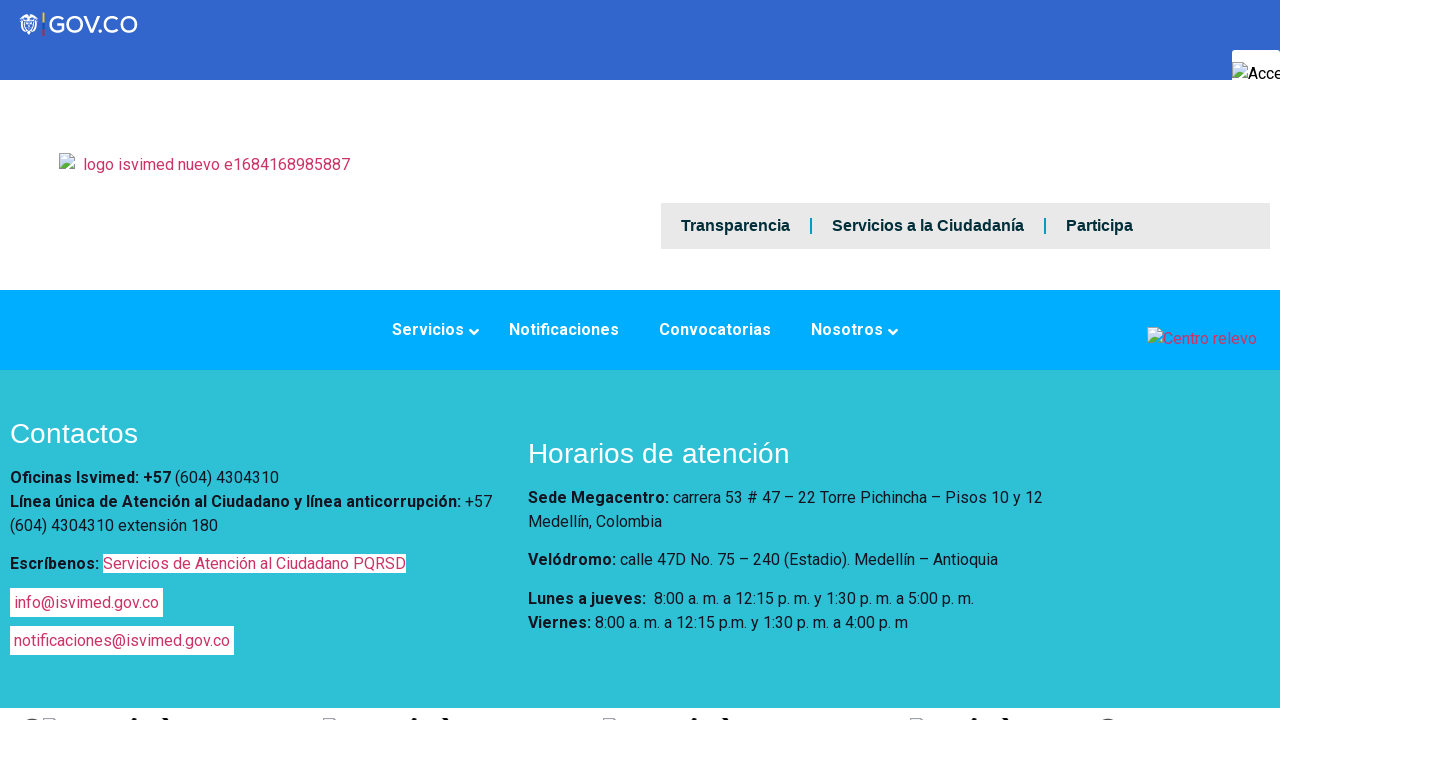

--- FILE ---
content_type: text/html; charset=UTF-8
request_url: https://isvimed.gov.co/2-11/
body_size: 59636
content:
<!doctype html><html lang="es"><head><meta charset="UTF-8"><meta name="viewport" content="width=device-width, initial-scale=1"><link rel="profile" href="https://gmpg.org/xfn/11"><meta name='robots' content='index, follow, max-image-preview:large, max-snippet:-1, max-video-preview:-1' />  <script data-cfasync="false" data-pagespeed-no-defer>var gtm4wp_datalayer_name = "dataLayer";
	var dataLayer = dataLayer || [];

	const gtm4wp_scrollerscript_debugmode         = true;
	const gtm4wp_scrollerscript_callbacktime      = 100;
	const gtm4wp_scrollerscript_readerlocation    = 150;
	const gtm4wp_scrollerscript_contentelementid  = "content";
	const gtm4wp_scrollerscript_scannertime       = 60;</script> <title>ww - ISVIMED - Instituto Social de Vivienda y Hábitat de Medellín</title><link rel="canonical" href="https://www.isvimed.gov.co/2-11/" /><meta property="og:locale" content="es_ES" /><meta property="og:type" content="article" /><meta property="og:title" content="ww" /><meta property="og:url" content="https://www.isvimed.gov.co/2-11/" /><meta property="og:site_name" content="ISVIMED - Instituto Social de Vivienda y Hábitat de Medellín" /><meta property="article:publisher" content="https://www.facebook.com/Isvimed" /><meta property="article:modified_time" content="2021-10-14T18:04:34+00:00" /><meta property="og:image" content="https://isvimed.gov.co/wp-content/uploads/2023/05/logo-isvimed-nuevo.jpg" /><meta property="og:image:width" content="584" /><meta property="og:image:height" content="210" /><meta property="og:image:type" content="image/jpeg" /><meta name="twitter:card" content="summary_large_image" /><meta name="twitter:site" content="@Isvimed" /> <script type="application/ld+json" class="yoast-schema-graph">{"@context":"https://schema.org","@graph":[{"@type":"WebPage","@id":"https://www.isvimed.gov.co/2-11/","url":"https://www.isvimed.gov.co/2-11/","name":"ww - ISVIMED - Instituto Social de Vivienda y Hábitat de Medellín","isPartOf":{"@id":"https://www.isvimed.gov.co/#website"},"datePublished":"2020-10-13T18:43:35+00:00","dateModified":"2021-10-14T18:04:34+00:00","breadcrumb":{"@id":"https://www.isvimed.gov.co/2-11/#breadcrumb"},"inLanguage":"es","potentialAction":[{"@type":"ReadAction","target":["https://www.isvimed.gov.co/2-11/"]}]},{"@type":"BreadcrumbList","@id":"https://www.isvimed.gov.co/2-11/#breadcrumb","itemListElement":[{"@type":"ListItem","position":1,"name":"Portada","item":"https://isvimed.gov.co/"},{"@type":"ListItem","position":2,"name":"ww"}]},{"@type":"WebSite","@id":"https://www.isvimed.gov.co/#website","url":"https://www.isvimed.gov.co/","name":"ISVIMED - Instituto Social de Vivienda y Hábitat de Medellín","description":"En el Isvimed construimos hogares para el futuro de los medellinenses.","publisher":{"@id":"https://www.isvimed.gov.co/#organization"},"alternateName":"ISVIMED","potentialAction":[{"@type":"SearchAction","target":{"@type":"EntryPoint","urlTemplate":"https://www.isvimed.gov.co/?s={search_term_string}"},"query-input":{"@type":"PropertyValueSpecification","valueRequired":true,"valueName":"search_term_string"}}],"inLanguage":"es"},{"@type":"Organization","@id":"https://www.isvimed.gov.co/#organization","name":"Isvimed","url":"https://www.isvimed.gov.co/","logo":{"@type":"ImageObject","inLanguage":"es","@id":"https://www.isvimed.gov.co/#/schema/logo/image/","url":"https://isvimed.gov.co/wp-content/uploads/2020/07/logo-isvimed-nuevo-e1684168985887.jpg","contentUrl":"https://isvimed.gov.co/wp-content/uploads/2020/07/logo-isvimed-nuevo-e1684168985887.jpg","width":456,"height":164,"caption":"Isvimed"},"image":{"@id":"https://www.isvimed.gov.co/#/schema/logo/image/"},"sameAs":["https://www.facebook.com/Isvimed","https://x.com/Isvimed","https://www.youtube.com/channel/UCx39IO7jJZx--p6Zb4jsIxg","https://www.instagram.com/isvimed/?hl=es","https://www.linkedin.com/company/isvimed/"]}]}</script> <link rel='dns-prefetch' href='//translate.google.com' /><link rel='dns-prefetch' href='//cdnjs.cloudflare.com' /><link rel='dns-prefetch' href='//www.googletagmanager.com' /><link rel='dns-prefetch' href='//fonts.googleapis.com' /><link rel='dns-prefetch' href='//use.fontawesome.com' /><link rel="alternate" type="application/rss+xml" title="ISVIMED - Instituto Social de Vivienda y Hábitat de Medellín &raquo; Feed" href="https://isvimed.gov.co/feed/" /><link rel="alternate" type="application/rss+xml" title="ISVIMED - Instituto Social de Vivienda y Hábitat de Medellín &raquo; Feed de los comentarios" href="https://isvimed.gov.co/comments/feed/" /><link rel="alternate" title="oEmbed (JSON)" type="application/json+oembed" href="https://isvimed.gov.co/wp-json/oembed/1.0/embed?url=https%3A%2F%2Fisvimed.gov.co%2F2-11%2F" /><link rel="alternate" title="oEmbed (XML)" type="text/xml+oembed" href="https://isvimed.gov.co/wp-json/oembed/1.0/embed?url=https%3A%2F%2Fisvimed.gov.co%2F2-11%2F&#038;format=xml" /><style id='wp-img-auto-sizes-contain-inline-css'>img:is([sizes=auto i],[sizes^="auto," i]){contain-intrinsic-size:3000px 1500px}
/*# sourceURL=wp-img-auto-sizes-contain-inline-css */</style><style id='wp-emoji-styles-inline-css'>img.wp-smiley, img.emoji {
		display: inline !important;
		border: none !important;
		box-shadow: none !important;
		height: 1em !important;
		width: 1em !important;
		margin: 0 0.07em !important;
		vertical-align: -0.1em !important;
		background: none !important;
		padding: 0 !important;
	}
/*# sourceURL=wp-emoji-styles-inline-css */</style><style id='global-styles-inline-css'>:root{--wp--preset--aspect-ratio--square: 1;--wp--preset--aspect-ratio--4-3: 4/3;--wp--preset--aspect-ratio--3-4: 3/4;--wp--preset--aspect-ratio--3-2: 3/2;--wp--preset--aspect-ratio--2-3: 2/3;--wp--preset--aspect-ratio--16-9: 16/9;--wp--preset--aspect-ratio--9-16: 9/16;--wp--preset--color--black: #000000;--wp--preset--color--cyan-bluish-gray: #abb8c3;--wp--preset--color--white: #ffffff;--wp--preset--color--pale-pink: #f78da7;--wp--preset--color--vivid-red: #cf2e2e;--wp--preset--color--luminous-vivid-orange: #ff6900;--wp--preset--color--luminous-vivid-amber: #fcb900;--wp--preset--color--light-green-cyan: #7bdcb5;--wp--preset--color--vivid-green-cyan: #00d084;--wp--preset--color--pale-cyan-blue: #8ed1fc;--wp--preset--color--vivid-cyan-blue: #0693e3;--wp--preset--color--vivid-purple: #9b51e0;--wp--preset--gradient--vivid-cyan-blue-to-vivid-purple: linear-gradient(135deg,rgb(6,147,227) 0%,rgb(155,81,224) 100%);--wp--preset--gradient--light-green-cyan-to-vivid-green-cyan: linear-gradient(135deg,rgb(122,220,180) 0%,rgb(0,208,130) 100%);--wp--preset--gradient--luminous-vivid-amber-to-luminous-vivid-orange: linear-gradient(135deg,rgb(252,185,0) 0%,rgb(255,105,0) 100%);--wp--preset--gradient--luminous-vivid-orange-to-vivid-red: linear-gradient(135deg,rgb(255,105,0) 0%,rgb(207,46,46) 100%);--wp--preset--gradient--very-light-gray-to-cyan-bluish-gray: linear-gradient(135deg,rgb(238,238,238) 0%,rgb(169,184,195) 100%);--wp--preset--gradient--cool-to-warm-spectrum: linear-gradient(135deg,rgb(74,234,220) 0%,rgb(151,120,209) 20%,rgb(207,42,186) 40%,rgb(238,44,130) 60%,rgb(251,105,98) 80%,rgb(254,248,76) 100%);--wp--preset--gradient--blush-light-purple: linear-gradient(135deg,rgb(255,206,236) 0%,rgb(152,150,240) 100%);--wp--preset--gradient--blush-bordeaux: linear-gradient(135deg,rgb(254,205,165) 0%,rgb(254,45,45) 50%,rgb(107,0,62) 100%);--wp--preset--gradient--luminous-dusk: linear-gradient(135deg,rgb(255,203,112) 0%,rgb(199,81,192) 50%,rgb(65,88,208) 100%);--wp--preset--gradient--pale-ocean: linear-gradient(135deg,rgb(255,245,203) 0%,rgb(182,227,212) 50%,rgb(51,167,181) 100%);--wp--preset--gradient--electric-grass: linear-gradient(135deg,rgb(202,248,128) 0%,rgb(113,206,126) 100%);--wp--preset--gradient--midnight: linear-gradient(135deg,rgb(2,3,129) 0%,rgb(40,116,252) 100%);--wp--preset--font-size--small: 13px;--wp--preset--font-size--medium: 20px;--wp--preset--font-size--large: 36px;--wp--preset--font-size--x-large: 42px;--wp--preset--spacing--20: 0.44rem;--wp--preset--spacing--30: 0.67rem;--wp--preset--spacing--40: 1rem;--wp--preset--spacing--50: 1.5rem;--wp--preset--spacing--60: 2.25rem;--wp--preset--spacing--70: 3.38rem;--wp--preset--spacing--80: 5.06rem;--wp--preset--shadow--natural: 6px 6px 9px rgba(0, 0, 0, 0.2);--wp--preset--shadow--deep: 12px 12px 50px rgba(0, 0, 0, 0.4);--wp--preset--shadow--sharp: 6px 6px 0px rgba(0, 0, 0, 0.2);--wp--preset--shadow--outlined: 6px 6px 0px -3px rgb(255, 255, 255), 6px 6px rgb(0, 0, 0);--wp--preset--shadow--crisp: 6px 6px 0px rgb(0, 0, 0);}:root { --wp--style--global--content-size: 800px;--wp--style--global--wide-size: 1200px; }:where(body) { margin: 0; }.wp-site-blocks > .alignleft { float: left; margin-right: 2em; }.wp-site-blocks > .alignright { float: right; margin-left: 2em; }.wp-site-blocks > .aligncenter { justify-content: center; margin-left: auto; margin-right: auto; }:where(.wp-site-blocks) > * { margin-block-start: 24px; margin-block-end: 0; }:where(.wp-site-blocks) > :first-child { margin-block-start: 0; }:where(.wp-site-blocks) > :last-child { margin-block-end: 0; }:root { --wp--style--block-gap: 24px; }:root :where(.is-layout-flow) > :first-child{margin-block-start: 0;}:root :where(.is-layout-flow) > :last-child{margin-block-end: 0;}:root :where(.is-layout-flow) > *{margin-block-start: 24px;margin-block-end: 0;}:root :where(.is-layout-constrained) > :first-child{margin-block-start: 0;}:root :where(.is-layout-constrained) > :last-child{margin-block-end: 0;}:root :where(.is-layout-constrained) > *{margin-block-start: 24px;margin-block-end: 0;}:root :where(.is-layout-flex){gap: 24px;}:root :where(.is-layout-grid){gap: 24px;}.is-layout-flow > .alignleft{float: left;margin-inline-start: 0;margin-inline-end: 2em;}.is-layout-flow > .alignright{float: right;margin-inline-start: 2em;margin-inline-end: 0;}.is-layout-flow > .aligncenter{margin-left: auto !important;margin-right: auto !important;}.is-layout-constrained > .alignleft{float: left;margin-inline-start: 0;margin-inline-end: 2em;}.is-layout-constrained > .alignright{float: right;margin-inline-start: 2em;margin-inline-end: 0;}.is-layout-constrained > .aligncenter{margin-left: auto !important;margin-right: auto !important;}.is-layout-constrained > :where(:not(.alignleft):not(.alignright):not(.alignfull)){max-width: var(--wp--style--global--content-size);margin-left: auto !important;margin-right: auto !important;}.is-layout-constrained > .alignwide{max-width: var(--wp--style--global--wide-size);}body .is-layout-flex{display: flex;}.is-layout-flex{flex-wrap: wrap;align-items: center;}.is-layout-flex > :is(*, div){margin: 0;}body .is-layout-grid{display: grid;}.is-layout-grid > :is(*, div){margin: 0;}body{padding-top: 0px;padding-right: 0px;padding-bottom: 0px;padding-left: 0px;}a:where(:not(.wp-element-button)){text-decoration: underline;}:root :where(.wp-element-button, .wp-block-button__link){background-color: #32373c;border-width: 0;color: #fff;font-family: inherit;font-size: inherit;font-style: inherit;font-weight: inherit;letter-spacing: inherit;line-height: inherit;padding-top: calc(0.667em + 2px);padding-right: calc(1.333em + 2px);padding-bottom: calc(0.667em + 2px);padding-left: calc(1.333em + 2px);text-decoration: none;text-transform: inherit;}.has-black-color{color: var(--wp--preset--color--black) !important;}.has-cyan-bluish-gray-color{color: var(--wp--preset--color--cyan-bluish-gray) !important;}.has-white-color{color: var(--wp--preset--color--white) !important;}.has-pale-pink-color{color: var(--wp--preset--color--pale-pink) !important;}.has-vivid-red-color{color: var(--wp--preset--color--vivid-red) !important;}.has-luminous-vivid-orange-color{color: var(--wp--preset--color--luminous-vivid-orange) !important;}.has-luminous-vivid-amber-color{color: var(--wp--preset--color--luminous-vivid-amber) !important;}.has-light-green-cyan-color{color: var(--wp--preset--color--light-green-cyan) !important;}.has-vivid-green-cyan-color{color: var(--wp--preset--color--vivid-green-cyan) !important;}.has-pale-cyan-blue-color{color: var(--wp--preset--color--pale-cyan-blue) !important;}.has-vivid-cyan-blue-color{color: var(--wp--preset--color--vivid-cyan-blue) !important;}.has-vivid-purple-color{color: var(--wp--preset--color--vivid-purple) !important;}.has-black-background-color{background-color: var(--wp--preset--color--black) !important;}.has-cyan-bluish-gray-background-color{background-color: var(--wp--preset--color--cyan-bluish-gray) !important;}.has-white-background-color{background-color: var(--wp--preset--color--white) !important;}.has-pale-pink-background-color{background-color: var(--wp--preset--color--pale-pink) !important;}.has-vivid-red-background-color{background-color: var(--wp--preset--color--vivid-red) !important;}.has-luminous-vivid-orange-background-color{background-color: var(--wp--preset--color--luminous-vivid-orange) !important;}.has-luminous-vivid-amber-background-color{background-color: var(--wp--preset--color--luminous-vivid-amber) !important;}.has-light-green-cyan-background-color{background-color: var(--wp--preset--color--light-green-cyan) !important;}.has-vivid-green-cyan-background-color{background-color: var(--wp--preset--color--vivid-green-cyan) !important;}.has-pale-cyan-blue-background-color{background-color: var(--wp--preset--color--pale-cyan-blue) !important;}.has-vivid-cyan-blue-background-color{background-color: var(--wp--preset--color--vivid-cyan-blue) !important;}.has-vivid-purple-background-color{background-color: var(--wp--preset--color--vivid-purple) !important;}.has-black-border-color{border-color: var(--wp--preset--color--black) !important;}.has-cyan-bluish-gray-border-color{border-color: var(--wp--preset--color--cyan-bluish-gray) !important;}.has-white-border-color{border-color: var(--wp--preset--color--white) !important;}.has-pale-pink-border-color{border-color: var(--wp--preset--color--pale-pink) !important;}.has-vivid-red-border-color{border-color: var(--wp--preset--color--vivid-red) !important;}.has-luminous-vivid-orange-border-color{border-color: var(--wp--preset--color--luminous-vivid-orange) !important;}.has-luminous-vivid-amber-border-color{border-color: var(--wp--preset--color--luminous-vivid-amber) !important;}.has-light-green-cyan-border-color{border-color: var(--wp--preset--color--light-green-cyan) !important;}.has-vivid-green-cyan-border-color{border-color: var(--wp--preset--color--vivid-green-cyan) !important;}.has-pale-cyan-blue-border-color{border-color: var(--wp--preset--color--pale-cyan-blue) !important;}.has-vivid-cyan-blue-border-color{border-color: var(--wp--preset--color--vivid-cyan-blue) !important;}.has-vivid-purple-border-color{border-color: var(--wp--preset--color--vivid-purple) !important;}.has-vivid-cyan-blue-to-vivid-purple-gradient-background{background: var(--wp--preset--gradient--vivid-cyan-blue-to-vivid-purple) !important;}.has-light-green-cyan-to-vivid-green-cyan-gradient-background{background: var(--wp--preset--gradient--light-green-cyan-to-vivid-green-cyan) !important;}.has-luminous-vivid-amber-to-luminous-vivid-orange-gradient-background{background: var(--wp--preset--gradient--luminous-vivid-amber-to-luminous-vivid-orange) !important;}.has-luminous-vivid-orange-to-vivid-red-gradient-background{background: var(--wp--preset--gradient--luminous-vivid-orange-to-vivid-red) !important;}.has-very-light-gray-to-cyan-bluish-gray-gradient-background{background: var(--wp--preset--gradient--very-light-gray-to-cyan-bluish-gray) !important;}.has-cool-to-warm-spectrum-gradient-background{background: var(--wp--preset--gradient--cool-to-warm-spectrum) !important;}.has-blush-light-purple-gradient-background{background: var(--wp--preset--gradient--blush-light-purple) !important;}.has-blush-bordeaux-gradient-background{background: var(--wp--preset--gradient--blush-bordeaux) !important;}.has-luminous-dusk-gradient-background{background: var(--wp--preset--gradient--luminous-dusk) !important;}.has-pale-ocean-gradient-background{background: var(--wp--preset--gradient--pale-ocean) !important;}.has-electric-grass-gradient-background{background: var(--wp--preset--gradient--electric-grass) !important;}.has-midnight-gradient-background{background: var(--wp--preset--gradient--midnight) !important;}.has-small-font-size{font-size: var(--wp--preset--font-size--small) !important;}.has-medium-font-size{font-size: var(--wp--preset--font-size--medium) !important;}.has-large-font-size{font-size: var(--wp--preset--font-size--large) !important;}.has-x-large-font-size{font-size: var(--wp--preset--font-size--x-large) !important;}
:root :where(.wp-block-pullquote){font-size: 1.5em;line-height: 1.6;}
/*# sourceURL=global-styles-inline-css */</style><link rel='stylesheet' id='style-notificaciones-css' href='https://isvimed.gov.co/wp-content/cache/autoptimize/css/autoptimize_single_d56788bada214c5d75b5f50e824c523d.css?ver=1.0' media='all' /><link rel='stylesheet' id='flexy-breadcrumb-css' href='https://isvimed.gov.co/wp-content/cache/autoptimize/css/autoptimize_single_78fc56231f3719ada02ace3187fadeca.css?ver=1.2.1' media='all' /><link rel='stylesheet' id='flexy-breadcrumb-font-awesome-css' href='https://isvimed.gov.co/wp-content/plugins/flexy-breadcrumb/public/css/font-awesome.min.css?ver=4.7.0' media='all' /><link rel='stylesheet' id='google-language-translator-css' href='https://isvimed.gov.co/wp-content/cache/autoptimize/css/autoptimize_single_f3bd90ed9190418715605b8aaa05debd.css?ver=6.0.20' media='' /><link rel='stylesheet' id='styles_transparencia-css' href='https://isvimed.gov.co/wp-content/cache/autoptimize/css/autoptimize_single_639e86bae90bc940854dbfc567f3dab4.css?ver=1.2' media='all' /><link rel='stylesheet' id='ubermenu-roboto-css' href='//fonts.googleapis.com/css?family=Roboto%3A%2C300%2C400%2C700&#038;ver=6.9' media='all' /><link rel='stylesheet' id='style_wikpis_gallery_view-css' href='https://isvimed.gov.co/wp-content/cache/autoptimize/css/autoptimize_single_5364ff08579d5ee6ff77a3b84d88d36b.css?ver=1.0.0' media='all' /><link rel='stylesheet' id='lightboxCSS-css' href='https://cdnjs.cloudflare.com/ajax/libs/lightbox2/2.11.1/css/lightbox.min.css?ver=2.11.1' media='all' /><link rel='stylesheet' id='wpah-front-styles-css' href='https://isvimed.gov.co/wp-content/plugins/wp-accessibility-helper/assets/css/wp-accessibility-helper.min.css?ver=0.5.9.4' media='all' /><link rel='stylesheet' id='wpos-slick-style-css' href='https://isvimed.gov.co/wp-content/cache/autoptimize/css/autoptimize_single_144b2dcf82ceefaa126082688c60dd15.css?ver=3.8.7' media='all' /><link rel='stylesheet' id='wpls-public-style-css' href='https://isvimed.gov.co/wp-content/cache/autoptimize/css/autoptimize_single_4c8f7e028524f26f6a803d4028e63e70.css?ver=3.8.7' media='all' /><link rel='stylesheet' id='parent-style-css' href='https://isvimed.gov.co/wp-content/themes/hello-elementor/style.css?ver=6.9' media='all' /><link rel='stylesheet' id='child-style-css' href='https://isvimed.gov.co/wp-content/cache/autoptimize/css/autoptimize_single_a11409f964b71aed81fe45e00d65331f.css?ver=6.9' media='all' /><link rel='stylesheet' id='style_grid-css' href='https://isvimed.gov.co/wp-content/cache/autoptimize/css/autoptimize_single_8fc9ddfbbc3554a9c6b69d19e4dd6941.css?ver=6.9' media='all' /><link rel='stylesheet' id='style_noticia-css' href='https://isvimed.gov.co/wp-content/cache/autoptimize/css/autoptimize_single_7a886c05f8024d46e1b06f3e3be29404.css?ver=6.9' media='all' /><link rel='stylesheet' id='load-fa-css' href='https://use.fontawesome.com/releases/v5.3.1/css/all.css?ver=6.9' media='all' /><link rel='stylesheet' id='hello-elementor-css' href='https://isvimed.gov.co/wp-content/cache/autoptimize/css/autoptimize_single_af4b9638d69957103dc5ea259563873e.css?ver=3.4.5' media='all' /><link rel='stylesheet' id='hello-elementor-theme-style-css' href='https://isvimed.gov.co/wp-content/cache/autoptimize/css/autoptimize_single_a480d2bf8c523da1c15b272e519f33f2.css?ver=3.4.5' media='all' /><link rel='stylesheet' id='hello-elementor-header-footer-css' href='https://isvimed.gov.co/wp-content/cache/autoptimize/css/autoptimize_single_86dbb47955bb9db9c74abc72efb0c6f6.css?ver=3.4.5' media='all' /><link rel='stylesheet' id='elementor-frontend-css' href='https://isvimed.gov.co/wp-content/plugins/elementor/assets/css/frontend.min.css?ver=3.34.2' media='all' /><style id='elementor-frontend-inline-css'>.elementor-kit-3657{--e-global-color-primary:#6EC1E4;--e-global-color-secondary:#131420;--e-global-color-text:#000000;--e-global-color-accent:#61CE70;--e-global-typography-primary-font-family:"Roboto";--e-global-typography-primary-font-weight:600;--e-global-typography-secondary-font-family:"Roboto Slab";--e-global-typography-secondary-font-weight:400;--e-global-typography-text-font-family:"Roboto";--e-global-typography-text-font-weight:400;--e-global-typography-accent-font-family:"Roboto";--e-global-typography-accent-font-weight:500;}.elementor-kit-3657 button,.elementor-kit-3657 input[type="button"],.elementor-kit-3657 input[type="submit"],.elementor-kit-3657 .elementor-button{background-color:#2AA9E1;color:#FFFFFF;}.elementor-kit-3657 e-page-transition{background-color:#FFBC7D;}.elementor-kit-3657 h1{color:#02759B;}.elementor-kit-3657 button:hover,.elementor-kit-3657 button:focus,.elementor-kit-3657 input[type="button"]:hover,.elementor-kit-3657 input[type="button"]:focus,.elementor-kit-3657 input[type="submit"]:hover,.elementor-kit-3657 input[type="submit"]:focus,.elementor-kit-3657 .elementor-button:hover,.elementor-kit-3657 .elementor-button:focus{color:#FFFFFF;}.elementor-section.elementor-section-boxed > .elementor-container{max-width:1140px;}.e-con{--container-max-width:1140px;}.elementor-widget:not(:last-child){margin-block-end:20px;}.elementor-element{--widgets-spacing:20px 20px;--widgets-spacing-row:20px;--widgets-spacing-column:20px;}{}h1.entry-title{display:var(--page-title-display);}@media(max-width:1024px){.elementor-section.elementor-section-boxed > .elementor-container{max-width:1024px;}.e-con{--container-max-width:1024px;}}@media(max-width:767px){.elementor-section.elementor-section-boxed > .elementor-container{max-width:767px;}.e-con{--container-max-width:767px;}}
.elementor-7 .elementor-element.elementor-element-d4cf6f4:not(.elementor-motion-effects-element-type-background), .elementor-7 .elementor-element.elementor-element-d4cf6f4 > .elementor-motion-effects-container > .elementor-motion-effects-layer{background-color:#3366CC;}.elementor-7 .elementor-element.elementor-element-d4cf6f4{transition:background 0.3s, border 0.3s, border-radius 0.3s, box-shadow 0.3s;}.elementor-7 .elementor-element.elementor-element-d4cf6f4 > .elementor-background-overlay{transition:background 0.3s, border-radius 0.3s, opacity 0.3s;}.elementor-7 .elementor-element.elementor-element-cb2a3a1 > .elementor-container > .elementor-column > .elementor-widget-wrap{align-content:flex-start;align-items:flex-start;}.elementor-7 .elementor-element.elementor-element-cb2a3a1:not(.elementor-motion-effects-element-type-background), .elementor-7 .elementor-element.elementor-element-cb2a3a1 > .elementor-motion-effects-container > .elementor-motion-effects-layer{background-color:#FFFFFF;}.elementor-7 .elementor-element.elementor-element-cb2a3a1{transition:background 0.3s, border 0.3s, border-radius 0.3s, box-shadow 0.3s;}.elementor-7 .elementor-element.elementor-element-cb2a3a1 > .elementor-background-overlay{transition:background 0.3s, border-radius 0.3s, opacity 0.3s;}.elementor-bc-flex-widget .elementor-7 .elementor-element.elementor-element-0d7dfac.elementor-column .elementor-widget-wrap{align-items:center;}.elementor-7 .elementor-element.elementor-element-0d7dfac.elementor-column.elementor-element[data-element_type="column"] > .elementor-widget-wrap.elementor-element-populated{align-content:center;align-items:center;}.elementor-widget-image .widget-image-caption{font-family:var( --e-global-typography-text-font-family ), Sans-serif;font-weight:var( --e-global-typography-text-font-weight );}.elementor-7 .elementor-element.elementor-element-3a4571f{width:var( --container-widget-width, 63% );max-width:63%;--container-widget-width:63%;--container-widget-flex-grow:0;align-self:flex-start;}.elementor-7 .elementor-element.elementor-element-3a4571f > .elementor-widget-container{margin:0px 0px 0px 0px;padding:0px 0px 0px 0px;}.elementor-widget-nav-menu .elementor-nav-menu .elementor-item{font-family:var( --e-global-typography-primary-font-family ), Sans-serif;font-weight:var( --e-global-typography-primary-font-weight );}.elementor-widget-nav-menu .elementor-nav-menu--dropdown .elementor-item, .elementor-widget-nav-menu .elementor-nav-menu--dropdown  .elementor-sub-item{font-family:var( --e-global-typography-accent-font-family ), Sans-serif;font-weight:var( --e-global-typography-accent-font-weight );}.elementor-7 .elementor-element.elementor-element-762dd68 > .elementor-widget-container{background-color:#0C5F6D;}.elementor-7 .elementor-element.elementor-element-762dd68 .elementor-menu-toggle{margin:0 auto;}.elementor-7 .elementor-element.elementor-element-762dd68 .elementor-nav-menu--main .elementor-item{color:#FFFFFF;fill:#FFFFFF;}.elementor-7 .elementor-element.elementor-element-762dd68 .elementor-nav-menu--main .elementor-item:hover,
					.elementor-7 .elementor-element.elementor-element-762dd68 .elementor-nav-menu--main .elementor-item.elementor-item-active,
					.elementor-7 .elementor-element.elementor-element-762dd68 .elementor-nav-menu--main .elementor-item.highlighted,
					.elementor-7 .elementor-element.elementor-element-762dd68 .elementor-nav-menu--main .elementor-item:focus{color:#fff;}.elementor-7 .elementor-element.elementor-element-762dd68 .elementor-nav-menu--dropdown a, .elementor-7 .elementor-element.elementor-element-762dd68 .elementor-menu-toggle{color:#FFFFFF;fill:#FFFFFF;}.elementor-7 .elementor-element.elementor-element-762dd68 .elementor-nav-menu--dropdown{background-color:#138FB8;}.elementor-7 .elementor-element.elementor-element-e667bb5{--spacer-size:50px;}.elementor-7 .elementor-element.elementor-element-81035c2{--spacer-size:70px;}.elementor-bc-flex-widget .elementor-7 .elementor-element.elementor-element-b42145a.elementor-column .elementor-widget-wrap{align-items:center;}.elementor-7 .elementor-element.elementor-element-b42145a.elementor-column.elementor-element[data-element_type="column"] > .elementor-widget-wrap.elementor-element-populated{align-content:center;align-items:center;}.elementor-7 .elementor-element.elementor-element-b42145a.elementor-column > .elementor-widget-wrap{justify-content:flex-end;}.elementor-7 .elementor-element.elementor-element-a4410d2{--spacer-size:30px;}.elementor-widget-search .elementor-pagination{font-family:var( --e-global-typography-primary-font-family ), Sans-serif;font-weight:var( --e-global-typography-primary-font-weight );}.elementor-7 .elementor-element.elementor-element-8f29593{grid-column:span 1;--e-search-results-columns:3;--e-search-results-grid-auto-rows:1fr;--e-search-loop-item-equal-height:100%;--e-search-submit-margin-inline-start:2px;--e-search-loader-icon-color:#027EC9;}.elementor-7 .elementor-element.elementor-element-d6151ff{width:var( --container-widget-width, 100% );max-width:100%;--container-widget-width:100%;--container-widget-flex-grow:0;--e-nav-menu-divider-content:"";--e-nav-menu-divider-style:solid;--e-nav-menu-divider-color:#009DC0;}.elementor-7 .elementor-element.elementor-element-d6151ff > .elementor-widget-container{background-color:#E9E9E9;margin:0% 0% -1% 0%;}.elementor-7 .elementor-element.elementor-element-d6151ff .elementor-menu-toggle{margin:0 auto;}.elementor-7 .elementor-element.elementor-element-d6151ff .elementor-nav-menu--main .elementor-item{color:#002F3A;fill:#002F3A;}.elementor-7 .elementor-element.elementor-element-d6151ff .elementor-nav-menu--main .elementor-item:hover,
					.elementor-7 .elementor-element.elementor-element-d6151ff .elementor-nav-menu--main .elementor-item.elementor-item-active,
					.elementor-7 .elementor-element.elementor-element-d6151ff .elementor-nav-menu--main .elementor-item.highlighted,
					.elementor-7 .elementor-element.elementor-element-d6151ff .elementor-nav-menu--main .elementor-item:focus{color:#003844;fill:#003844;}.elementor-7 .elementor-element.elementor-element-d6151ff .elementor-nav-menu--main:not(.e--pointer-framed) .elementor-item:before,
					.elementor-7 .elementor-element.elementor-element-d6151ff .elementor-nav-menu--main:not(.e--pointer-framed) .elementor-item:after{background-color:#D61313;}.elementor-7 .elementor-element.elementor-element-d6151ff .e--pointer-framed .elementor-item:before,
					.elementor-7 .elementor-element.elementor-element-d6151ff .e--pointer-framed .elementor-item:after{border-color:#D61313;}.elementor-7 .elementor-element.elementor-element-8335d5b{--spacer-size:80px;}.elementor-7 .elementor-element.elementor-element-2687f13:not(.elementor-motion-effects-element-type-background), .elementor-7 .elementor-element.elementor-element-2687f13 > .elementor-motion-effects-container > .elementor-motion-effects-layer{background-color:#3FB9D4;}.elementor-7 .elementor-element.elementor-element-2687f13 > .elementor-container{min-height:43px;}.elementor-7 .elementor-element.elementor-element-2687f13{transition:background 0.3s, border 0.3s, border-radius 0.3s, box-shadow 0.3s;z-index:1000;}.elementor-7 .elementor-element.elementor-element-2687f13 > .elementor-background-overlay{transition:background 0.3s, border-radius 0.3s, opacity 0.3s;}.elementor-7 .elementor-element.elementor-element-09e5201:not(.elementor-motion-effects-element-type-background) > .elementor-widget-wrap, .elementor-7 .elementor-element.elementor-element-09e5201 > .elementor-widget-wrap > .elementor-motion-effects-container > .elementor-motion-effects-layer{background-color:#FFFFFF;}.elementor-bc-flex-widget .elementor-7 .elementor-element.elementor-element-09e5201.elementor-column .elementor-widget-wrap{align-items:space-around;}.elementor-7 .elementor-element.elementor-element-09e5201.elementor-column.elementor-element[data-element_type="column"] > .elementor-widget-wrap.elementor-element-populated{align-content:space-around;align-items:space-around;}.elementor-7 .elementor-element.elementor-element-09e5201 > .elementor-widget-wrap > .elementor-widget:not(.elementor-widget__width-auto):not(.elementor-widget__width-initial):not(:last-child):not(.elementor-absolute){margin-block-end:20px;}.elementor-7 .elementor-element.elementor-element-09e5201 > .elementor-element-populated{transition:background 0.3s, border 0.3s, border-radius 0.3s, box-shadow 0.3s;padding:0px 0px 0px 0px;}.elementor-7 .elementor-element.elementor-element-09e5201 > .elementor-element-populated > .elementor-background-overlay{transition:background 0.3s, border-radius 0.3s, opacity 0.3s;}.elementor-7 .elementor-element.elementor-element-2b80765{--spacer-size:80px;}.elementor-theme-builder-content-area{height:400px;}.elementor-location-header:before, .elementor-location-footer:before{content:"";display:table;clear:both;}@media(max-width:1024px){.elementor-7 .elementor-element.elementor-element-0d7dfac.elementor-column > .elementor-widget-wrap{justify-content:space-between;}.elementor-7 .elementor-element.elementor-element-3a4571f{width:var( --container-widget-width, 43% );max-width:43%;--container-widget-width:43%;--container-widget-flex-grow:0;}.elementor-7 .elementor-element.elementor-element-b42145a.elementor-column > .elementor-widget-wrap{justify-content:flex-end;}}@media(min-width:768px){.elementor-7 .elementor-element.elementor-element-0d7dfac{width:50.894%;}.elementor-7 .elementor-element.elementor-element-b42145a{width:49.106%;}}@media(max-width:1024px) and (min-width:768px){.elementor-7 .elementor-element.elementor-element-0d7dfac{width:65%;}.elementor-7 .elementor-element.elementor-element-b42145a{width:35%;}}@media(max-width:767px){.elementor-7 .elementor-element.elementor-element-cb2a3a1{z-index:100;}.elementor-7 .elementor-element.elementor-element-0d7dfac{width:100%;}.elementor-7 .elementor-element.elementor-element-3a4571f{width:auto;max-width:auto;align-self:flex-start;}.elementor-7 .elementor-element.elementor-element-762dd68{width:100%;max-width:100%;}.elementor-7 .elementor-element.elementor-element-e667bb5{--spacer-size:500px;}.elementor-7 .elementor-element.elementor-element-b42145a{width:100%;}.elementor-7 .elementor-element.elementor-element-b42145a.elementor-column > .elementor-widget-wrap{justify-content:center;}}
.elementor-26 .elementor-element.elementor-element-3065a629:not(.elementor-motion-effects-element-type-background), .elementor-26 .elementor-element.elementor-element-3065a629 > .elementor-motion-effects-container > .elementor-motion-effects-layer{background-color:#2EC1D6;background-image:url("https://isvimed.gov.co/wp-content/uploads/home/footer-web.jpg");background-position:bottom center;background-repeat:repeat;background-size:contain;}.elementor-26 .elementor-element.elementor-element-3065a629 > .elementor-background-overlay{background-color:rgba(63, 185, 212, 0.0196078431372549);opacity:1;transition:background 0.3s, border-radius 0.3s, opacity 0.3s;}.elementor-26 .elementor-element.elementor-element-3065a629 .elementor-background-overlay{filter:brightness( 100% ) contrast( 100% ) saturate( 100% ) blur( 0px ) hue-rotate( 0deg );}.elementor-26 .elementor-element.elementor-element-3065a629{transition:background 0.3s, border 0.3s, border-radius 0.3s, box-shadow 0.3s;padding:0% 0% 0% 0%;}.elementor-26 .elementor-element.elementor-element-b9f7bd3 > .elementor-widget-wrap > .elementor-widget:not(.elementor-widget__width-auto):not(.elementor-widget__width-initial):not(:last-child):not(.elementor-absolute){margin-block-end:0px;}.elementor-26 .elementor-element.elementor-element-b9f7bd3 > .elementor-element-populated{padding:0px 0px 0px 0px;}.elementor-26 .elementor-element.elementor-element-411de30e{transition:background 0.3s, border 0.3s, border-radius 0.3s, box-shadow 0.3s;}.elementor-26 .elementor-element.elementor-element-411de30e > .elementor-background-overlay{transition:background 0.3s, border-radius 0.3s, opacity 0.3s;}.elementor-26 .elementor-element.elementor-element-5f50dd > .elementor-widget-wrap > .elementor-widget:not(.elementor-widget__width-auto):not(.elementor-widget__width-initial):not(:last-child):not(.elementor-absolute){margin-block-end:0px;}.elementor-26 .elementor-element.elementor-element-885b727{--spacer-size:30px;}.elementor-widget-text-editor{font-family:var( --e-global-typography-text-font-family ), Sans-serif;font-weight:var( --e-global-typography-text-font-weight );}.elementor-26 .elementor-element.elementor-element-2cf01087{color:#131420;}.elementor-26 .elementor-element.elementor-element-8c1cbff{--spacer-size:30px;}.elementor-26 .elementor-element.elementor-element-b943685{--spacer-size:30px;}.elementor-26 .elementor-element.elementor-element-4eba4aad{width:var( --container-widget-width, 101.826% );max-width:101.826%;--container-widget-width:101.826%;--container-widget-flex-grow:0;color:#131420;}.elementor-26 .elementor-element.elementor-element-d396726 > .elementor-widget-wrap > .elementor-widget:not(.elementor-widget__width-auto):not(.elementor-widget__width-initial):not(:last-child):not(.elementor-absolute){margin-block-end:20px;}.elementor-26 .elementor-element.elementor-element-4475cc6{--e-image-carousel-slides-to-show:4;}.elementor-26 .elementor-element.elementor-element-4475cc6 .elementor-swiper-button.elementor-swiper-button-prev, .elementor-26 .elementor-element.elementor-element-4475cc6 .elementor-swiper-button.elementor-swiper-button-next{color:#505050;}.elementor-26 .elementor-element.elementor-element-4475cc6 .elementor-swiper-button.elementor-swiper-button-prev svg, .elementor-26 .elementor-element.elementor-element-4475cc6 .elementor-swiper-button.elementor-swiper-button-next svg{fill:#505050;}.elementor-26 .elementor-element.elementor-element-4d12834b:not(.elementor-motion-effects-element-type-background), .elementor-26 .elementor-element.elementor-element-4d12834b > .elementor-motion-effects-container > .elementor-motion-effects-layer{background-color:#00AEEF;}.elementor-26 .elementor-element.elementor-element-4d12834b{transition:background 0.3s, border 0.3s, border-radius 0.3s, box-shadow 0.3s;padding:40px 0px 15px 0px;}.elementor-26 .elementor-element.elementor-element-4d12834b > .elementor-background-overlay{transition:background 0.3s, border-radius 0.3s, opacity 0.3s;}.elementor-widget-heading .elementor-heading-title{font-family:var( --e-global-typography-primary-font-family ), Sans-serif;font-weight:var( --e-global-typography-primary-font-weight );}.elementor-26 .elementor-element.elementor-element-55c6aed3 .elementor-heading-title{font-size:22px;font-weight:500;color:#FFFFFF;}.elementor-widget-icon-list .elementor-icon-list-item > .elementor-icon-list-text, .elementor-widget-icon-list .elementor-icon-list-item > a{font-family:var( --e-global-typography-text-font-family ), Sans-serif;font-weight:var( --e-global-typography-text-font-weight );}.elementor-26 .elementor-element.elementor-element-41efd927 .elementor-icon-list-items:not(.elementor-inline-items) .elementor-icon-list-item:not(:last-child){padding-block-end:calc(15px/2);}.elementor-26 .elementor-element.elementor-element-41efd927 .elementor-icon-list-items:not(.elementor-inline-items) .elementor-icon-list-item:not(:first-child){margin-block-start:calc(15px/2);}.elementor-26 .elementor-element.elementor-element-41efd927 .elementor-icon-list-items.elementor-inline-items .elementor-icon-list-item{margin-inline:calc(15px/2);}.elementor-26 .elementor-element.elementor-element-41efd927 .elementor-icon-list-items.elementor-inline-items{margin-inline:calc(-15px/2);}.elementor-26 .elementor-element.elementor-element-41efd927 .elementor-icon-list-items.elementor-inline-items .elementor-icon-list-item:after{inset-inline-end:calc(-15px/2);}.elementor-26 .elementor-element.elementor-element-41efd927 .elementor-icon-list-icon i{color:#131420;transition:color 0.3s;}.elementor-26 .elementor-element.elementor-element-41efd927 .elementor-icon-list-icon svg{fill:#131420;transition:fill 0.3s;}.elementor-26 .elementor-element.elementor-element-41efd927{--e-icon-list-icon-size:8px;--e-icon-list-icon-align:center;--e-icon-list-icon-margin:0 calc(var(--e-icon-list-icon-size, 1em) * 0.125);--icon-vertical-align:flex-start;--icon-vertical-offset:0px;}.elementor-26 .elementor-element.elementor-element-41efd927 .elementor-icon-list-icon{padding-inline-end:4px;}.elementor-26 .elementor-element.elementor-element-41efd927 .elementor-icon-list-item > .elementor-icon-list-text, .elementor-26 .elementor-element.elementor-element-41efd927 .elementor-icon-list-item > a{font-size:18px;font-weight:300;}.elementor-26 .elementor-element.elementor-element-41efd927 .elementor-icon-list-text{color:#131420;transition:color 0.3s;}.elementor-26 .elementor-element.elementor-element-500af15b .elementor-heading-title{font-size:22px;font-weight:500;color:#FFFFFF;}.elementor-26 .elementor-element.elementor-element-433d9155 .elementor-icon-list-items:not(.elementor-inline-items) .elementor-icon-list-item:not(:last-child){padding-block-end:calc(15px/2);}.elementor-26 .elementor-element.elementor-element-433d9155 .elementor-icon-list-items:not(.elementor-inline-items) .elementor-icon-list-item:not(:first-child){margin-block-start:calc(15px/2);}.elementor-26 .elementor-element.elementor-element-433d9155 .elementor-icon-list-items.elementor-inline-items .elementor-icon-list-item{margin-inline:calc(15px/2);}.elementor-26 .elementor-element.elementor-element-433d9155 .elementor-icon-list-items.elementor-inline-items{margin-inline:calc(-15px/2);}.elementor-26 .elementor-element.elementor-element-433d9155 .elementor-icon-list-items.elementor-inline-items .elementor-icon-list-item:after{inset-inline-end:calc(-15px/2);}.elementor-26 .elementor-element.elementor-element-433d9155 .elementor-icon-list-icon i{color:#131420;transition:color 0.3s;}.elementor-26 .elementor-element.elementor-element-433d9155 .elementor-icon-list-icon svg{fill:#131420;transition:fill 0.3s;}.elementor-26 .elementor-element.elementor-element-433d9155{--e-icon-list-icon-size:8px;--icon-vertical-align:flex-start;--icon-vertical-offset:0px;}.elementor-26 .elementor-element.elementor-element-433d9155 .elementor-icon-list-icon{padding-inline-end:4px;}.elementor-26 .elementor-element.elementor-element-433d9155 .elementor-icon-list-item > .elementor-icon-list-text, .elementor-26 .elementor-element.elementor-element-433d9155 .elementor-icon-list-item > a{font-size:18px;font-weight:300;}.elementor-26 .elementor-element.elementor-element-433d9155 .elementor-icon-list-text{text-shadow:0px 0px 10px rgba(0,0,0,0.3);color:#131420;transition:color 0.3s;}.elementor-26 .elementor-element.elementor-element-39fdc56f > .elementor-element-populated{margin:0% 0% 0% 0%;--e-column-margin-right:0%;--e-column-margin-left:0%;}.elementor-26 .elementor-element.elementor-element-4fedbd4f .elementor-heading-title{font-size:22px;font-weight:500;color:#FFFFFF;}.elementor-26 .elementor-element.elementor-element-87ad5ea .elementor-icon-list-items:not(.elementor-inline-items) .elementor-icon-list-item:not(:last-child){padding-block-end:calc(15px/2);}.elementor-26 .elementor-element.elementor-element-87ad5ea .elementor-icon-list-items:not(.elementor-inline-items) .elementor-icon-list-item:not(:first-child){margin-block-start:calc(15px/2);}.elementor-26 .elementor-element.elementor-element-87ad5ea .elementor-icon-list-items.elementor-inline-items .elementor-icon-list-item{margin-inline:calc(15px/2);}.elementor-26 .elementor-element.elementor-element-87ad5ea .elementor-icon-list-items.elementor-inline-items{margin-inline:calc(-15px/2);}.elementor-26 .elementor-element.elementor-element-87ad5ea .elementor-icon-list-items.elementor-inline-items .elementor-icon-list-item:after{inset-inline-end:calc(-15px/2);}.elementor-26 .elementor-element.elementor-element-87ad5ea .elementor-icon-list-icon i{color:#131420;transition:color 0.3s;}.elementor-26 .elementor-element.elementor-element-87ad5ea .elementor-icon-list-icon svg{fill:#131420;transition:fill 0.3s;}.elementor-26 .elementor-element.elementor-element-87ad5ea{--e-icon-list-icon-size:8px;--icon-vertical-align:flex-start;--icon-vertical-offset:0px;}.elementor-26 .elementor-element.elementor-element-87ad5ea .elementor-icon-list-icon{padding-inline-end:4px;}.elementor-26 .elementor-element.elementor-element-87ad5ea .elementor-icon-list-item > .elementor-icon-list-text, .elementor-26 .elementor-element.elementor-element-87ad5ea .elementor-icon-list-item > a{font-size:18px;font-weight:300;}.elementor-26 .elementor-element.elementor-element-87ad5ea .elementor-icon-list-text{text-shadow:0px 0px 10px rgba(0,0,0,0.3);color:#131420;transition:color 0.3s;}.elementor-26 .elementor-element.elementor-element-1dbbf7b1 > .elementor-element-populated{margin:0% 0% 0% 0%;--e-column-margin-right:0%;--e-column-margin-left:0%;}.elementor-26 .elementor-element.elementor-element-7158f5c2 > .elementor-widget-container{margin:0px 0px 0px 0px;padding:0px 0px 0px 0px;}.elementor-26 .elementor-element.elementor-element-7158f5c2 .elementor-heading-title{font-size:22px;font-weight:500;color:#FFFFFF;}.elementor-26 .elementor-element.elementor-element-3cb8c400{--grid-template-columns:repeat(0, auto);--icon-size:20px;--grid-column-gap:15px;--grid-row-gap:0px;}.elementor-26 .elementor-element.elementor-element-3cb8c400 .elementor-widget-container{text-align:left;}.elementor-26 .elementor-element.elementor-element-3cb8c400 .elementor-social-icon{background-color:#FFFFFF00;--icon-padding:0.2em;}.elementor-26 .elementor-element.elementor-element-3cb8c400 .elementor-social-icon i{color:#131420;}.elementor-26 .elementor-element.elementor-element-3cb8c400 .elementor-social-icon svg{fill:#131420;}.elementor-26 .elementor-element.elementor-element-a26aacb .elementor-icon-list-items:not(.elementor-inline-items) .elementor-icon-list-item:not(:last-child){padding-block-end:calc(15px/2);}.elementor-26 .elementor-element.elementor-element-a26aacb .elementor-icon-list-items:not(.elementor-inline-items) .elementor-icon-list-item:not(:first-child){margin-block-start:calc(15px/2);}.elementor-26 .elementor-element.elementor-element-a26aacb .elementor-icon-list-items.elementor-inline-items .elementor-icon-list-item{margin-inline:calc(15px/2);}.elementor-26 .elementor-element.elementor-element-a26aacb .elementor-icon-list-items.elementor-inline-items{margin-inline:calc(-15px/2);}.elementor-26 .elementor-element.elementor-element-a26aacb .elementor-icon-list-items.elementor-inline-items .elementor-icon-list-item:after{inset-inline-end:calc(-15px/2);}.elementor-26 .elementor-element.elementor-element-a26aacb .elementor-icon-list-icon i{color:#131420;transition:color 0.3s;}.elementor-26 .elementor-element.elementor-element-a26aacb .elementor-icon-list-icon svg{fill:#131420;transition:fill 0.3s;}.elementor-26 .elementor-element.elementor-element-a26aacb{--e-icon-list-icon-size:8px;--e-icon-list-icon-align:left;--e-icon-list-icon-margin:0 calc(var(--e-icon-list-icon-size, 1em) * 0.25) 0 0;--icon-vertical-align:flex-start;--icon-vertical-offset:0px;}.elementor-26 .elementor-element.elementor-element-a26aacb .elementor-icon-list-icon{padding-inline-end:4px;}.elementor-26 .elementor-element.elementor-element-a26aacb .elementor-icon-list-item > .elementor-icon-list-text, .elementor-26 .elementor-element.elementor-element-a26aacb .elementor-icon-list-item > a{font-size:18px;font-weight:300;}.elementor-26 .elementor-element.elementor-element-a26aacb .elementor-icon-list-text{color:#131420;transition:color 0.3s;}.elementor-26 .elementor-element.elementor-element-8c72694 > .elementor-container > .elementor-column > .elementor-widget-wrap{align-content:center;align-items:center;}.elementor-26 .elementor-element.elementor-element-8c72694:not(.elementor-motion-effects-element-type-background), .elementor-26 .elementor-element.elementor-element-8c72694 > .elementor-motion-effects-container > .elementor-motion-effects-layer{background-color:#3366CC;}.elementor-26 .elementor-element.elementor-element-8c72694{transition:background 0.3s, border 0.3s, border-radius 0.3s, box-shadow 0.3s;}.elementor-26 .elementor-element.elementor-element-8c72694 > .elementor-background-overlay{transition:background 0.3s, border-radius 0.3s, opacity 0.3s;}.elementor-bc-flex-widget .elementor-26 .elementor-element.elementor-element-21d8ffa.elementor-column .elementor-widget-wrap{align-items:center;}.elementor-26 .elementor-element.elementor-element-21d8ffa.elementor-column.elementor-element[data-element_type="column"] > .elementor-widget-wrap.elementor-element-populated{align-content:center;align-items:center;}.elementor-26 .elementor-element.elementor-element-21d8ffa.elementor-column > .elementor-widget-wrap{justify-content:flex-end;}.elementor-26 .elementor-element.elementor-element-87fadb6{width:auto;max-width:auto;}.elementor-widget-image .widget-image-caption{font-family:var( --e-global-typography-text-font-family ), Sans-serif;font-weight:var( --e-global-typography-text-font-weight );}.elementor-26 .elementor-element.elementor-element-bb3a91d{width:auto;max-width:auto;text-align:end;}.elementor-26 .elementor-element.elementor-element-bb3a91d > .elementor-widget-container{padding:0px 0px 0px 12px;border-style:solid;border-width:0px 0px 0px 1px;border-color:#FFFFFF;}.elementor-26 .elementor-element.elementor-element-bb3a91d img{max-width:30px;}.elementor-theme-builder-content-area{height:400px;}.elementor-location-header:before, .elementor-location-footer:before{content:"";display:table;clear:both;}@media(min-width:768px){.elementor-26 .elementor-element.elementor-element-5f50dd{width:45.405%;}.elementor-26 .elementor-element.elementor-element-27d86ede{width:54.593%;}.elementor-26 .elementor-element.elementor-element-ab368ea{width:8%;}.elementor-26 .elementor-element.elementor-element-1ee5b814{width:23%;}.elementor-26 .elementor-element.elementor-element-4e397d5d{width:23%;}.elementor-26 .elementor-element.elementor-element-39fdc56f{width:22.802%;}.elementor-26 .elementor-element.elementor-element-1dbbf7b1{width:23%;}}@media(max-width:1024px) and (min-width:768px){.elementor-26 .elementor-element.elementor-element-1ee5b814{width:25%;}.elementor-26 .elementor-element.elementor-element-4e397d5d{width:25%;}.elementor-26 .elementor-element.elementor-element-39fdc56f{width:25%;}.elementor-26 .elementor-element.elementor-element-1dbbf7b1{width:25%;}}@media(max-width:1024px){.elementor-26 .elementor-element.elementor-element-4475cc6{--e-image-carousel-slides-to-show:2;}.elementor-26 .elementor-element.elementor-element-4d12834b{padding:30px 20px 30px 20px;}.elementor-26 .elementor-element.elementor-element-1dbbf7b1 > .elementor-element-populated{margin:0px 0px 0px 0px;--e-column-margin-right:0px;--e-column-margin-left:0px;}.elementor-26 .elementor-element.elementor-element-3cb8c400 .elementor-social-icon{--icon-padding:0.5em;}}@media(max-width:767px){.elementor-26 .elementor-element.elementor-element-d396726 > .elementor-element-populated{padding:5px 5px 5px 5px;}.elementor-26 .elementor-element.elementor-element-4475cc6{--e-image-carousel-slides-to-show:1;}.elementor-26 .elementor-element.elementor-element-4d12834b{padding:30px 20px 30px 20px;}.elementor-26 .elementor-element.elementor-element-30cf4d32 > .elementor-element-populated{padding:0px 0px 0px 0px;}.elementor-26 .elementor-element.elementor-element-1ee5b814{width:100%;}.elementor-26 .elementor-element.elementor-element-41efd927 .elementor-icon-list-item > .elementor-icon-list-text, .elementor-26 .elementor-element.elementor-element-41efd927 .elementor-icon-list-item > a{font-size:16px;}.elementor-26 .elementor-element.elementor-element-4e397d5d{width:100%;}.elementor-26 .elementor-element.elementor-element-4e397d5d > .elementor-element-populated{margin:30px 0px 0px 0px;--e-column-margin-right:0px;--e-column-margin-left:0px;}.elementor-26 .elementor-element.elementor-element-433d9155 .elementor-icon-list-item > .elementor-icon-list-text, .elementor-26 .elementor-element.elementor-element-433d9155 .elementor-icon-list-item > a{font-size:16px;}.elementor-26 .elementor-element.elementor-element-39fdc56f{width:100%;}.elementor-26 .elementor-element.elementor-element-39fdc56f > .elementor-element-populated{margin:30px 0px 0px 0px;--e-column-margin-right:0px;--e-column-margin-left:0px;}.elementor-26 .elementor-element.elementor-element-87ad5ea .elementor-icon-list-item > .elementor-icon-list-text, .elementor-26 .elementor-element.elementor-element-87ad5ea .elementor-icon-list-item > a{font-size:16px;}.elementor-26 .elementor-element.elementor-element-1dbbf7b1 > .elementor-element-populated{margin:30px 0px 0px 0px;--e-column-margin-right:0px;--e-column-margin-left:0px;}.elementor-26 .elementor-element.elementor-element-a26aacb .elementor-icon-list-item > .elementor-icon-list-text, .elementor-26 .elementor-element.elementor-element-a26aacb .elementor-icon-list-item > a{font-size:16px;}}
/*# sourceURL=elementor-frontend-inline-css */</style><link rel='stylesheet' id='widget-image-css' href='https://isvimed.gov.co/wp-content/plugins/elementor/assets/css/widget-image.min.css?ver=3.34.2' media='all' /><link rel='stylesheet' id='widget-nav-menu-css' href='https://isvimed.gov.co/wp-content/plugins/elementor-pro/assets/css/widget-nav-menu.min.css?ver=3.34.1' media='all' /><link rel='stylesheet' id='widget-spacer-css' href='https://isvimed.gov.co/wp-content/plugins/elementor/assets/css/widget-spacer.min.css?ver=3.34.2' media='all' /><link rel='stylesheet' id='widget-search-css' href='https://isvimed.gov.co/wp-content/plugins/elementor-pro/assets/css/widget-search.min.css?ver=3.34.1' media='all' /><link rel='stylesheet' id='e-sticky-css' href='https://isvimed.gov.co/wp-content/plugins/elementor-pro/assets/css/modules/sticky.min.css?ver=3.34.1' media='all' /><link rel='stylesheet' id='swiper-css' href='https://isvimed.gov.co/wp-content/plugins/elementor/assets/lib/swiper/v8/css/swiper.min.css?ver=8.4.5' media='all' /><link rel='stylesheet' id='e-swiper-css' href='https://isvimed.gov.co/wp-content/plugins/elementor/assets/css/conditionals/e-swiper.min.css?ver=3.34.2' media='all' /><link rel='stylesheet' id='widget-image-carousel-css' href='https://isvimed.gov.co/wp-content/plugins/elementor/assets/css/widget-image-carousel.min.css?ver=3.34.2' media='all' /><link rel='stylesheet' id='widget-heading-css' href='https://isvimed.gov.co/wp-content/plugins/elementor/assets/css/widget-heading.min.css?ver=3.34.2' media='all' /><link rel='stylesheet' id='widget-icon-list-css' href='https://isvimed.gov.co/wp-content/plugins/elementor/assets/css/widget-icon-list.min.css?ver=3.34.2' media='all' /><link rel='stylesheet' id='widget-social-icons-css' href='https://isvimed.gov.co/wp-content/plugins/elementor/assets/css/widget-social-icons.min.css?ver=3.34.2' media='all' /><link rel='stylesheet' id='e-apple-webkit-css' href='https://isvimed.gov.co/wp-content/plugins/elementor/assets/css/conditionals/apple-webkit.min.css?ver=3.34.2' media='all' /><link rel='stylesheet' id='elementor-icons-css' href='https://isvimed.gov.co/wp-content/plugins/elementor/assets/lib/eicons/css/elementor-icons.min.css?ver=5.46.0' media='all' /><link rel='stylesheet' id='font-awesome-5-all-css' href='https://isvimed.gov.co/wp-content/plugins/elementor/assets/lib/font-awesome/css/all.min.css?ver=3.34.2' media='all' /><link rel='stylesheet' id='font-awesome-4-shim-css' href='https://isvimed.gov.co/wp-content/plugins/elementor/assets/lib/font-awesome/css/v4-shims.min.css?ver=3.34.2' media='all' /><link rel='stylesheet' id='she-header-style-css' href='https://isvimed.gov.co/wp-content/cache/autoptimize/css/autoptimize_single_501a5efa5fe6f6678588b6c9e0c318d1.css?ver=2.1.6' media='all' /><link rel='stylesheet' id='tablepress-default-css' href='https://isvimed.gov.co/wp-content/cache/autoptimize/css/autoptimize_single_67618bce410baf1c5f16513a9af4b1b9.css?ver=3.2.6' media='all' /><link rel='stylesheet' id='ubermenu-css' href='https://isvimed.gov.co/wp-content/plugins/ubermenu/pro/assets/css/ubermenu.min.css?ver=3.8.3' media='all' /><link rel='stylesheet' id='ubermenu-minimal-css' href='https://isvimed.gov.co/wp-content/cache/autoptimize/css/autoptimize_single_4558b11507ff6fe023ad657d88becd42.css?ver=6.9' media='all' /><link rel='stylesheet' id='ubermenu-deepsky-css' href='https://isvimed.gov.co/wp-content/cache/autoptimize/css/autoptimize_single_8b109ad5eb06120498cce65d6ac85c01.css?ver=6.9' media='all' /><link rel='stylesheet' id='ubermenu-font-awesome-all-css' href='https://isvimed.gov.co/wp-content/plugins/ubermenu/assets/fontawesome/css/all.min.css?ver=6.9' media='all' /><link rel='stylesheet' id='elementor-gf-local-roboto-css' href='https://isvimed.gov.co/wp-content/cache/autoptimize/css/autoptimize_single_b13c30d52414e68e0a963431a86dc875.css?ver=1742332436' media='all' /><link rel='stylesheet' id='elementor-gf-local-robotoslab-css' href='https://isvimed.gov.co/wp-content/cache/autoptimize/css/autoptimize_single_c6171fd8351b4c49ce1c899e2e4c0271.css?ver=1742332462' media='all' /><link rel='stylesheet' id='elementor-icons-shared-0-css' href='https://isvimed.gov.co/wp-content/plugins/elementor/assets/lib/font-awesome/css/fontawesome.min.css?ver=5.15.3' media='all' /><link rel='stylesheet' id='elementor-icons-fa-solid-css' href='https://isvimed.gov.co/wp-content/plugins/elementor/assets/lib/font-awesome/css/solid.min.css?ver=5.15.3' media='all' /><link rel='stylesheet' id='elementor-icons-fa-brands-css' href='https://isvimed.gov.co/wp-content/plugins/elementor/assets/lib/font-awesome/css/brands.min.css?ver=5.15.3' media='all' /> <script src="https://isvimed.gov.co/wp-includes/js/jquery/jquery.min.js?ver=3.7.1" id="jquery-core-js"></script> <script defer src="https://isvimed.gov.co/wp-includes/js/jquery/jquery-migrate.min.js?ver=3.4.1" id="jquery-migrate-js"></script> <script defer src="https://isvimed.gov.co/wp-content/cache/autoptimize/js/autoptimize_single_070a12458ed43e10ecdc3c90ed286af5.js?ver=1.22.3" id="gtm4wp-scroll-tracking-js"></script> <script defer src="https://isvimed.gov.co/wp-content/plugins/elementor/assets/lib/font-awesome/js/v4-shims.min.js?ver=3.34.2" id="font-awesome-4-shim-js"></script> <script defer src="https://isvimed.gov.co/wp-content/cache/autoptimize/js/autoptimize_single_213fd0c2864fea59d40bb07b5d769e2d.js?ver=2.1.6" id="she-header-js"></script> 
 <script defer src="https://www.googletagmanager.com/gtag/js?id=GT-KT54FNNK" id="google_gtagjs-js"></script> <script defer id="google_gtagjs-js-after" src="[data-uri]"></script> <link rel="https://api.w.org/" href="https://isvimed.gov.co/wp-json/" /><link rel="alternate" title="JSON" type="application/json" href="https://isvimed.gov.co/wp-json/wp/v2/pages/2333" /><link rel="EditURI" type="application/rsd+xml" title="RSD" href="https://isvimed.gov.co/xmlrpc.php?rsd" /><meta name="generator" content="WordPress 6.9" /><link rel='shortlink' href='https://isvimed.gov.co/?p=2333' /><style type="text/css">/* Background color */
                .fbc-page .fbc-wrap .fbc-items {
                    background-color: #edeff0;
                }
                /* Items font size */
                .fbc-page .fbc-wrap .fbc-items li {
                    font-size: 16px;
                }
                
                /* Items' link color */
                .fbc-page .fbc-wrap .fbc-items li a {
                    color: #337ab7;                    
                }
                
                /* Seprator color */
                .fbc-page .fbc-wrap .fbc-items li .fbc-separator {
                    color: #cccccc;
                }
                
                /* Active item & end-text color */
                .fbc-page .fbc-wrap .fbc-items li.active span,
                .fbc-page .fbc-wrap .fbc-items li .fbc-end-text {
                    color: #27272a;
                    font-size: 16px;
                }</style><style>.goog-te-gadget{margin-top:2px!important;}p.hello{font-size:12px;color:#666;}div.skiptranslate.goog-te-gadget{display:inline!important;}#google_language_translator{clear:both;}#flags{width:165px;}#flags a{display:inline-block;margin-right:2px;}#google_language_translator a{display:none!important;}div.skiptranslate.goog-te-gadget{display:inline!important;}.goog-te-gadget{color:transparent!important;}.goog-te-gadget{font-size:0px!important;}.goog-branding{display:none;}.goog-tooltip{display: none!important;}.goog-tooltip:hover{display: none!important;}.goog-text-highlight{background-color:transparent!important;border:none!important;box-shadow:none!important;}#google_language_translator{display:none;}#google_language_translator select.goog-te-combo{color:#32373c;}div.skiptranslate{display:none!important;}body{top:0px!important;}#goog-gt-{display:none!important;}font font{background-color:transparent!important;box-shadow:none!important;position:initial!important;}#glt-translate-trigger{left:20px;right:auto;}#glt-translate-trigger > span{color:#ffffff;}#glt-translate-trigger{background:#f89406;}</style><meta name="generator" content="Site Kit by Google 1.170.0" /><style id="ubermenu-custom-generated-css">/** Font Awesome 4 Compatibility **/
.fa{font-style:normal;font-variant:normal;font-weight:normal;font-family:FontAwesome;}

/** UberMenu Custom Menu Styles (Customizer) **/
/* cabecera */
 .ubermenu-cabecera .ubermenu-row { max-width:600px; margin-left:auto; margin-right:auto; }
 .ubermenu-cabecera.ubermenu-mobile-modal.ubermenu-mobile-view { background:#00aeff; }
 .ubermenu-cabecera { background-color:#00aeff; background:-webkit-gradient(linear,left top,left bottom,from(#00aeff),to(#00aeff)); background:-webkit-linear-gradient(top,#00aeff,#00aeff); background:-moz-linear-gradient(top,#00aeff,#00aeff); background:-ms-linear-gradient(top,#00aeff,#00aeff); background:-o-linear-gradient(top,#00aeff,#00aeff); background:linear-gradient(top,#00aeff,#00aeff); }
 .ubermenu-cabecera .ubermenu-nav .ubermenu-item.ubermenu-item-level-0 > .ubermenu-target { font-weight:bold; }
 .ubermenu-cabecera .ubermenu-item-level-0 > .ubermenu-target { color:#ffffff; }
 .ubermenu.ubermenu-cabecera .ubermenu-item-level-0:hover > .ubermenu-target, .ubermenu-cabecera .ubermenu-item-level-0.ubermenu-active > .ubermenu-target { color:#ffffff; background:#1aabe1; }
 .ubermenu-cabecera .ubermenu-item-level-0.ubermenu-current-menu-item > .ubermenu-target, .ubermenu-cabecera .ubermenu-item-level-0.ubermenu-current-menu-parent > .ubermenu-target, .ubermenu-cabecera .ubermenu-item-level-0.ubermenu-current-menu-ancestor > .ubermenu-target { color:#ffffff; background:#00aeff; }
 .ubermenu-cabecera .ubermenu-item.ubermenu-item-level-0 > .ubermenu-highlight { color:#ffffff; background:#00aeff; }
 .ubermenu.ubermenu-cabecera .ubermenu-item-level-0 > .ubermenu-target { background:#00aeff; }
 .ubermenu-cabecera .ubermenu-item-level-0 > .ubermenu-target, .ubermenu-cabecera .ubermenu-item-level-0 > .ubermenu-custom-content.ubermenu-custom-content-padded { padding-top:30px; padding-bottom:30px; }
 .ubermenu-cabecera .ubermenu-submenu.ubermenu-submenu-drop { background-color:#1aabe1; }
 .ubermenu-cabecera .ubermenu-submenu .ubermenu-item-header > .ubermenu-target { color:#ffffff; }
 .ubermenu-cabecera .ubermenu-submenu .ubermenu-item-header > .ubermenu-target:hover { color:#ffffff; }
 .ubermenu-cabecera .ubermenu-submenu .ubermenu-item-header.ubermenu-current-menu-item > .ubermenu-target { color:#ffffff; }
 .ubermenu-cabecera .ubermenu-item-normal > .ubermenu-target { color:#ffffff; }
 .ubermenu.ubermenu-cabecera .ubermenu-item-normal > .ubermenu-target:hover, .ubermenu.ubermenu-cabecera .ubermenu-item-normal.ubermenu-active > .ubermenu-target { background-color:#00aeff; }
 .ubermenu-cabecera, .ubermenu-cabecera .ubermenu-target, .ubermenu-cabecera .ubermenu-nav .ubermenu-item-level-0 .ubermenu-target, .ubermenu-cabecera div, .ubermenu-cabecera p, .ubermenu-cabecera input { font-family:'Roboto', sans-serif; }
 .ubermenu-cabecera, .ubermenu-cabecera .ubermenu-target, .ubermenu-cabecera .ubermenu-nav .ubermenu-item-level-0 .ubermenu-target { font:16px; }
/* nosotros */
 .ubermenu-nosotros.ubermenu-transition-fade .ubermenu-item .ubermenu-submenu-drop { margin-top:0; }


/** UberMenu Custom Menu Item Styles (Menu Item Settings) **/
/* 51 */     body:not(.rtl) .ubermenu .ubermenu-submenu-id-51 > .ubermenu-column + .ubermenu-column:not(.ubermenu-clear-row) { border-left:1px solid #e2e2e2; }
             .rtl .ubermenu .ubermenu-submenu-id-51 > .ubermenu-column + .ubermenu-column:not(.ubermenu-clear-row) { border-right:1px solid #e2e2e2; }
             body:not(.rtl) .ubermenu .ubermenu-submenu-id-51 > .ubermenu-column + .ubermenu-column-full:nth-child(ln+1) { border-left:none; }
             .rtl .ubermenu .ubermenu-submenu-id-51 > .ubermenu-column + .ubermenu-column-full:nth-child(ln+1) { border-right:none; }
/* 20 */     body:not(.rtl) .ubermenu .ubermenu-submenu-id-20 > .ubermenu-column + .ubermenu-column:not(.ubermenu-clear-row) { border-left:1px solid #e0e0e0; }
             .rtl .ubermenu .ubermenu-submenu-id-20 > .ubermenu-column + .ubermenu-column:not(.ubermenu-clear-row) { border-right:1px solid #e0e0e0; }

/* Status: Loaded from Transient */</style>
 <script data-cfasync="false" data-pagespeed-no-defer>var dataLayer_content = {"visitorLoginState":"logged-out","visitorType":"visitor-logged-out","visitorEmail":"","visitorEmailHash":"","visitorRegistrationDate":"","visitorUsername":"","visitorIP":"18.222.106.28","pagePostType":"page","pagePostType2":"single-page","pagePostAuthor":"isvimed"};
	dataLayer.push( dataLayer_content );</script> <script data-cfasync="false" data-pagespeed-no-defer>(function(w,d,s,l,i){w[l]=w[l]||[];w[l].push({'gtm.start':
new Date().getTime(),event:'gtm.js'});var f=d.getElementsByTagName(s)[0],
j=d.createElement(s),dl=l!='dataLayer'?'&l='+l:'';j.async=true;j.src=
'//www.googletagmanager.com/gtm.js?id='+i+dl;f.parentNode.insertBefore(j,f);
})(window,document,'script','dataLayer','GTM-KPV52VW');</script> <meta name="generator" content="Elementor 3.34.2; features: additional_custom_breakpoints; settings: css_print_method-internal, google_font-enabled, font_display-auto"><style>.e-con.e-parent:nth-of-type(n+4):not(.e-lazyloaded):not(.e-no-lazyload),
				.e-con.e-parent:nth-of-type(n+4):not(.e-lazyloaded):not(.e-no-lazyload) * {
					background-image: none !important;
				}
				@media screen and (max-height: 1024px) {
					.e-con.e-parent:nth-of-type(n+3):not(.e-lazyloaded):not(.e-no-lazyload),
					.e-con.e-parent:nth-of-type(n+3):not(.e-lazyloaded):not(.e-no-lazyload) * {
						background-image: none !important;
					}
				}
				@media screen and (max-height: 640px) {
					.e-con.e-parent:nth-of-type(n+2):not(.e-lazyloaded):not(.e-no-lazyload),
					.e-con.e-parent:nth-of-type(n+2):not(.e-lazyloaded):not(.e-no-lazyload) * {
						background-image: none !important;
					}
				}</style><link rel="icon" href="https://isvimed.gov.co/wp-content/uploads/2020/12/favicon-2.ico" sizes="32x32" /><link rel="icon" href="https://isvimed.gov.co/wp-content/uploads/2020/12/favicon-2.ico" sizes="192x192" /><link rel="apple-touch-icon" href="https://isvimed.gov.co/wp-content/uploads/2020/12/favicon-2.ico" /><meta name="msapplication-TileImage" content="https://isvimed.gov.co/wp-content/uploads/2020/12/favicon-2.ico" /><style id="wp-custom-css">.elementor-7 .elementor-element.elementor-element-2687f13:not(.elementor-motion-effects-element-type-background), .elementor-7 .elementor-element.elementor-element-2687f13 > .elementor-motion-effects-container > .elementor-motion-effects-layer {
    background-color: #00aeff!important;
}

div.centro-relevo{
    /*background-color: #eb8026;*/
    top: 45vh;
    bottom: 24vh;
    right: 20px !important;
    position: fixed;
    z-index: 99999999;
    border-radius: 100px;
    display: inline-table;
    padding: 3px;
}
.ubermenu-bar-inner-center .ubermenu-nav {
      font-size: 16px;
}
.widefat {
    border-spacing: 0;
    width:auto!important;
    clear: both;
    margin: 0;
}
header div.elementor-container.elementor-column-gap-default {
    height: 80px!important;
}
.TitleCategoria {
     margin: 3% auto!important;
}</style> <script defer src="[data-uri]"></script> </head><body data-rsssl=1 class="wp-singular page-template-default page page-id-2333 wp-embed-responsive wp-theme-hello-elementor wp-child-theme-hello-elementor-child sp-easy-accordion-enabled locale-es-es chrome osx wp-accessibility-helper accessibility-contrast_mode_on wah_fstype_rem accessibility-location-right hello-elementor-default elementor-default elementor-kit-3657 elementor-page elementor-page-2333 modula-best-grid-gallery"><div id="fb-root"></div> <script async defer crossorigin="anonymous" src="https://connect.facebook.net/es_ES/sdk.js#xfbml=1&version=v15.0" nonce="vt6XSkJR"></script> <div id="mask-menu-responsive holq " ></div><div class="menu-responsive"><div class="logo-image"> <a href="/" role="link"   aria-label="Home"> <img width="507" height="164" src="/wp-content/uploads/2020/07/logosjuntos-min.png" class="attachment-				large size-large" alt="Logo" loading="lazy" srcset="/wp-content/uploads/2020/07/logosjuntos-min.png 					507w,   /wp-content/uploads/2020/07/logosjuntos-min-300x97.png 300w" sizes="(max-width: 507px) 100vw, 					507px"> </a></div><ul id="menu-responsive-1" class="menu"><li id="menu-item-461" class="menu-item menu-item-type-custom menu-item-object-custom menu-item-461"><a href="https://isvimed.gov.co/transparencia-y-acceso-a-la-informacion-publica/"><span>Transparencia</span></a></li><li id="menu-item-462" class="menu-item menu-item-type-custom menu-item-object-custom menu-item-462"><a href="https://isvimed.gov.co/pqrsd/"><span>Servicios a la Ciudadanía</span></a></li><li id="menu-item-14991" class="menu-item menu-item-type-custom menu-item-object-custom menu-item-14991"><a href="https://isvimed.gov.co/participa/"><span>Participa</span></a></li></ul><div class="social-icons-container-responsive"><div class="select-leng"></div> <a href="https://www.instagram.com/isvimed/?hl=es" class="icon-container-responsive elementor-icon elementor-social-icon elementor-social-icon-instagram elementor-repeater-item-d550229" target="_blank"> <span class="elementor-screen-only">Instagram</span> <i class="fab fa-instagram"></i> </a> <a  href="https://twitter.com/Isvimed" class="icon-container-responsive elementor-icon elementor-social-icon elementor-social-icon-twitter elementor-repeater-item-b72bfac" target="_blank"> <span class="elementor-screen-only">Twitter</span> <i class="fab fa-twitter"></i> </a> <a href="https://www.youtube.com/channel/UCx39IO7jJZx--p6Zb4jsIxg" class="icon-container-responsive elementor-icon elementor-social-icon elementor-social-icon-youtube elementor-repeater-item-82b3bad" target="_blank"> <span class="elementor-screen-only">Youtube</span> <i class="fab fa-youtube"></i> </a> <a href="https://wa.link/t2k7ai" class="icon-container-responsive elementor-icon elementor-social-icon elementor-social-icon-whatsapp elementor-repeater-item-63ae1c4" target="_blank"> <span class="elementor-screen-only">Whatsapp</span> <i class="fab fa-whatsapp"></i> </a> <a href="https://www.facebook.com/Isvimed" class="icon-container-responsive elementor-icon elementor-social-icon elementor-social-icon-facebook-f elementor-repeater-item-9758c9c" target="_blank"> <span class="elementor-screen-only">Facebook-f</span> <i class="fab fa-facebook-f"></i> </a></div><div id="curaduria-cero"> <a href="/curaduria-cero"><div> <noscript><img src="/wp-content/uploads/2020/08/logocuraduria-min-1.png" alt="curaduria-cero" width="80" height="88" /></noscript><img class="lazyload" src='data:image/svg+xml,%3Csvg%20xmlns=%22http://www.w3.org/2000/svg%22%20viewBox=%220%200%2080%2088%22%3E%3C/svg%3E' data-src="/wp-content/uploads/2020/08/logocuraduria-min-1.png" alt="curaduria-cero" width="80" height="88" /></div> </a> <a id ="curaduria-cero-text"> <span>Instituto Social de Vivienda y Hábitat de Medellín</span> </a></div><ul id="menu-responsive-2" class="menu"><li id="menu-item-51" class="menu-item menu-item-type-custom menu-item-object-custom menu-item-has-children menu-item-51"><a href="#"><span>Servicios</span></a><ul class="sub-menu"><li id="menu-item-602" class="menu-item menu-item-type-custom menu-item-object-custom menu-item-602"><a href="/mejoramiento-de-vivienda"><span>Mejoramiento de Vivienda</span></a></li><li id="menu-item-601" class="menu-item menu-item-type-custom menu-item-object-custom menu-item-601"><a href="https://isvimed.gov.co/s-acompanamiento-social/"><span>Acompañamiento Social</span></a></li><li id="menu-item-603" class="menu-item menu-item-type-custom menu-item-object-custom menu-item-603"><a href="/vivienda-nueva"><span>Vivienda Nueva</span></a></li><li id="menu-item-25" class="menu-item menu-item-type-custom menu-item-object-custom menu-item-25"><a href="/titulacion"><span>Titulación</span></a></li><li id="menu-item-675" class="menu-item menu-item-type-custom menu-item-object-custom menu-item-675"><a href="/reasentamiento-integral-de-poblacion"><span>Arrendamiento temporal</span></a></li><li id="menu-item-10839" class="menu-item menu-item-type-custom menu-item-object-custom menu-item-10839"><a href="https://isvimed.gov.co/curaduria-cero/" aria-label="Reconocimiento de Edificaciones &#8211; Curaduría C0"><span>Reconocimiento de Edificaciones &#8211; C0</span></a></li><li id="menu-item-18172" class="menu-item menu-item-type-post_type menu-item-object-page menu-item-18172"><a href="https://isvimed.gov.co/vivienda-un-proyecto-familiar/"><span>Vivienda un proyecto familiar</span></a></li><li id="menu-item-21292" class="menu-item menu-item-type-post_type menu-item-object-page menu-item-21292"><a href="https://isvimed.gov.co/opv-jvc/"><span>OPV-JVC</span></a></li></ul></li><li id="menu-item-9474" class="menu-item menu-item-type-custom menu-item-object-custom menu-item-9474"><a href="https://isvimed.gov.co/notificaciones-a-la-comunidad/" aria-label="Notificaciones  a la comunidad"><span>Notificaciones</span></a></li><li id="menu-item-16542" class="menu-item menu-item-type-custom menu-item-object-custom menu-item-16542"><a href="https://isvimed.gov.co/convocatorias/"><span>Convocatorias</span></a></li><li id="menu-item-20" class="menu-item menu-item-type-custom menu-item-object-custom menu-item-home menu-item-has-children menu-item-20"><a href="https://isvimed.gov.co/"><span>Nosotros</span></a><ul class="sub-menu"><li id="menu-item-390" class="menu-item menu-item-type-post_type menu-item-object-page menu-item-390"><a href="https://isvimed.gov.co/quienes-somos/"><span>¿Qué es el ISVIMED?</span></a></li><li id="menu-item-2839" class="menu-item menu-item-type-post_type menu-item-object-page menu-item-2839"><a href="https://isvimed.gov.co/transparencia-y-acceso-a-la-informacion-publica/plan-de-desarrollo/"><span>Plan de Desarrollo</span></a></li><li id="menu-item-11612" class="menu-item menu-item-type-custom menu-item-object-custom menu-item-11612"><a href="https://isvimed.gov.co/transparencia/informes-de-gestion-evaluacion-y-auditoria/"><span>Rendición de cuentas</span></a></li><li id="menu-item-16426" class="menu-item menu-item-type-custom menu-item-object-custom menu-item-16426"><a href="https://isvimed.gov.co/transparencia/directorio-de-informacion-de-servidores-publicos-servidores-judiciales-contratistas-y-empleados/"><span>Directorio de servidores</span></a></li><li id="menu-item-2953" class="menu-item menu-item-type-post_type menu-item-object-page menu-item-2953"><a href="https://isvimed.gov.co/encuesta-de-percepcion/"><span>Encuesta de Percepción</span></a></li></ul></li></ul><div id="menu-responsive-accesibilidad"><div id="title-accesibilidad"> <span>Opciones de accesibilidad</span></div><div class="items-accesibilidad"><div class="sub-items-accesibilidad" id="button-aumentar"> A+</div><div class="sub-items-accesibilidad" id="button-restablecer"> A</div><div class="sub-items-accesibilidad" id="button-disminuir"> A-</div> <span> Tamaño de la fuente </span></div><div class="items-accesibilidad"><div class="sub-items-accesibilidad" id="button-contraste"> <noscript><img src="/wp-content/uploads/2020/11/brightness.png" alt="Contraste" width="20" height="20"/></noscript><img class="lazyload" src='data:image/svg+xml,%3Csvg%20xmlns=%22http://www.w3.org/2000/svg%22%20viewBox=%220%200%2020%2020%22%3E%3C/svg%3E' data-src="/wp-content/uploads/2020/11/brightness.png" alt="Contraste" width="20" height="20"/></div> <span> Contraste </span></div><div class="items-accesibilidad"> <a href="https://centroderelevo.gov.co/" target="_blank"><div class="sub-items-accesibilidad"> <noscript><img src="/wp-content/uploads/2020/11/lenguaje-por-senas-1.png" alt="Centro de relevo" width="20" height="20"/></noscript><img class="lazyload" src='data:image/svg+xml,%3Csvg%20xmlns=%22http://www.w3.org/2000/svg%22%20viewBox=%220%200%2020%2020%22%3E%3C/svg%3E' data-src="/wp-content/uploads/2020/11/lenguaje-por-senas-1.png" alt="Centro de relevo" width="20" height="20"/></div> </a> <span> Centro de relevo </span></div><div id="footer-accesibilidad" > <span>Más Información sobre Accesibilidad</span> <a href="https://www.gov.co/" target="_blank"><div> <noscript><img src="/wp-content/uploads/2020/11/logo-Gov.png"  alt="gov.co" width="150" height="32"/></noscript><img class="lazyload" src='data:image/svg+xml,%3Csvg%20xmlns=%22http://www.w3.org/2000/svg%22%20viewBox=%220%200%20150%2032%22%3E%3C/svg%3E' data-src="/wp-content/uploads/2020/11/logo-Gov.png"  alt="gov.co" width="150" height="32"/></div> </a></div></div></div>  <script defer src="[data-uri]"></script>  <noscript><iframe src="https://www.googletagmanager.com/ns.html?id=GTM-KPV52VW" height="0" width="0" style="display:none;visibility:hidden" aria-hidden="true"></iframe></noscript><div class="centro-relevo"> <a href="https://centroderelevo.gov.co/632/w3-channel.html" target="_blank"> <noscript><img width="40" height="40" src="https://isvimed.gov.co/wp-content/uploads/home/boton_relevo.png" class="centro-relevo" alt="Centro relevo" srcset="https://isvimed.gov.co/wp-content/uploads/home/boton_relevo.png"></noscript><img width="40" height="40" src='data:image/svg+xml,%3Csvg%20xmlns=%22http://www.w3.org/2000/svg%22%20viewBox=%220%200%2040%2040%22%3E%3C/svg%3E' data-src="https://isvimed.gov.co/wp-content/uploads/home/boton_relevo.png" class="lazyload centro-relevo" alt="Centro relevo" data-srcset="https://isvimed.gov.co/wp-content/uploads/home/boton_relevo.png"></a></div><header data-elementor-type="header" data-elementor-id="7" class="elementor elementor-7 elementor-location-header" data-elementor-post-type="elementor_library"><section class="elementor-section elementor-top-section elementor-element elementor-element-d4cf6f4 elementor-section-full_width elementor-section-height-default elementor-section-height-default" data-id="d4cf6f4" data-element_type="section" data-settings="{&quot;background_background&quot;:&quot;classic&quot;}"><div class="elementor-container elementor-column-gap-default"><div class="elementor-column elementor-col-100 elementor-top-column elementor-element elementor-element-a14b6a5" data-id="a14b6a5" data-element_type="column"><div class="elementor-widget-wrap elementor-element-populated"><div class="elementor-element elementor-element-46f6923 elementor-widget elementor-widget-html" data-id="46f6923" data-element_type="widget" data-widget_type="html.default"><div class="elementor-widget-container"><div style="width:140px"> <a href="https://www.gov.co/" target="_blank" > <svg xmlns="http://www.w3.org/2000/svg" xmlns:xlink="http://www.w3.org/1999/xlink" id="Layer_1" x="0px" y="0px" viewBox="0 0 2529.97 546" style="enable-background:new 0 0 2529.97 546;" xml:space="preserve"><style type="text/css">.st0{fill:none;stroke:#FFFFFF;stroke-width:0.4972;stroke-miterlimit:10;}	.st1{fill:none;stroke:#FFFFFF;stroke-width:0.2486;stroke-miterlimit:10;}	.st2{fill:#005AC5;}	.st3{fill:#FFFFFF;}	.st4{fill:#FBD000;}	.st5{fill:#00549F;}	.st6{fill:#D21A3A;}	.st7{fill:#D2D2D2;}	.st8{fill:#848484;}	.st9{display:none;}	.st10{display:inline;fill:none;stroke:#FFFFFF;stroke-width:0.4972;stroke-miterlimit:10;}	.st11{display:inline;fill:none;stroke:#FFFFFF;stroke-width:0.2486;stroke-miterlimit:10;}</style><g> <path class="st3" d="M510.04,193.59l-27.1,10.27l-2.61,7.32l-6.07,3.95c-1.72-22.51-2.83-31.44-3.31-31.44l9.79-0.13l18.03-22  l-26.22,11.25l-2.36,7.66l-25.73,19.51c0.57,4.82,2.04,19.47,1.05,33.81l5.69-3.83c2.46,107.21-46.55,147.54-46.55,147.54  c-12.39-5.72-15.59-9.91-15.59-9.91c44.7-49.81,42.65-121.82,42.57-124.39l-4.71,3.11c0,0,1.93-22.78,0.67-33.55l-8.24,6.25  c-0.19-7.36-0.62-13.48-1.12-17.75c4.98,0.33,10.12-0.42,14.34-3.46c4.45-3.23,6.81-12.75,7.55-16.84c0.74-4.07-0.13-5.45-2.6-7.05  c-2.47-1.59-7.67-6.3-9.78-8.42c0,0,4.26-1.83,14.23,2.85c10.76,5.09,18.93,2.61,28.11-11l-11.02,1.61l0.97-7.6  c0.18,0.08,0.37,0.18,0.57,0.3c1.53,1.06,6.74,2.97,9.21,3.46c2.48,0.5,2.41,0.14,3.97,1.07c1.56,0.91,2.89,1.3,3.71,0.91  c0,0,6.15,3.46,8.62,0c0,0,2.38,1.42,3.58,1.85c1.85,0.68,4.84,1.74,5.81,1.55c0.99-0.19,3.34,0.81,3.72,0.99  c3.88,1.95,6.25,0.94,6.8,0c0.57-0.93-2.41-4.01-4.71-5.93c-2.29-1.92-4.27-2.29-4.27-2.29c0.75-0.5,0.56-1.25-0.93-3.04  c-1.48-1.81-6.36-4.21-6.36-4.21c0.06-1.43-5.52-4.89-8.84-7.42c-3.37-2.54-1.99-2.41-5.52-6.05  c-3.52-3.67-19.68-16.49-27.73-22.23c-8.04-5.74-30.12-22.57-49.01-28.64c-18.85-6.08-30.02-4.7-37.99,0.25  c-7.99,4.95-6.01,11.57-4.57,15.66c1.4,4.09,4.15,9.22,5.76,12.37c1.6,3.16,0.3,3.1-0.44,3.61c-0.74,0.47,0.05,1.72-0.67,1.59  c-0.74-0.12-1.2,0.81-2.13,1.86c-0.46,0.53-1.83,0.99-3.61,1.35c-0.35-1.49,0.58-2.61,0.58-2.61c-1.25-0.73-3.39-0.97-3.39-0.97  c0.26-0.52,1.24-0.88,1.24-0.88c-1.36-0.35-3.96,0.11-3.96,0.11c0.42-0.67,0.79-0.78,0.79-0.78c-2.44-0.83-4.62,1.15-5.5,2.12  c-1.08-1.93-2.46-3.29-3.83-4.58c-1.47-1.37-2.22-3.35-3.8-4.9c0,0,1.29-1.96,0.36-3.92c-0.91-1.95-3.44-3.52-4.92-3.89  c0,0,1.31-0.67,1.12-2.15c-0.18-1.48-1.57-2.04-3.06-1.56c-1.5,0.45-3.24,0.45-4.36,1.48c0,0-1.22,0.13-2.17,0.01  c1.22-4.07,1.83-9.63-5.15-13.93c-7.97-4.95-19.1-6.32-37.98-0.25c-18.87,6.08-40.96,22.9-48.99,28.64  c-8.04,5.74-24.22,18.56-27.71,22.23c-3.55,3.64-2.19,3.51-5.51,6.05c-3.35,2.53-8.92,5.99-8.86,7.42c0,0-4.88,2.41-6.37,4.21  c-1.48,1.79-1.67,2.54-0.94,3.04c0,0-1.96,0.37-4.26,2.29c-2.29,1.92-5.26,5-4.71,5.93c0.57,0.94,2.9,1.95,6.81,0  c0.36-0.18,2.72-1.18,3.71-0.99c0.99,0.18,3.97-0.87,5.82-1.55c1.2-0.44,3.59-1.85,3.59-1.85c2.47,3.46,8.6,0,8.6,0  c0.8,0.38,2.17,0,3.7-0.91c1.55-0.93,1.49-0.57,3.95-1.07c2.49-0.49,7.7-2.39,9.23-3.46c0.21-0.16,0.43-0.25,0.62-0.32l0.99,7.63  l-11.02-1.61c9.15,13.61,17.33,16.1,28.09,11c9.98-4.68,14.24-2.85,14.24-2.85c-2.1,2.12-7.32,6.83-9.78,8.42  c-2.47,1.61-3.34,2.98-2.59,7.05c0.73,4.09,3.07,13.61,7.55,16.84c4.22,3.04,9.36,3.78,14.34,3.46c-0.5,4.26-0.92,10.39-1.13,17.75  l-8.32-6.31c-1.26,10.76,0.66,33.61,0.66,33.61l-4.7-3.11c-0.1,2.58-2.13,74.58,42.59,124.39c0,0-3.23,4.19-15.6,9.91  c0,0-49.03-40.34-46.53-147.54l5.69,3.83c-1.01-14.38,0.47-29.08,1.03-33.86l-25.65-19.46l-2.37-7.66l-26.22-11.25l18.05,22  l9.78,0.13c-0.5,0-1.61,8.93-3.34,31.44l-6.05-3.95l-2.61-7.32l-27.09-10.27l19.17,21.4l9.53-0.6c0,0-9.76,94.91,22.46,145.98  c26.84,42.49,65.88,42.83,101.42,18.96c-1.26,4.15-5.55,16.5-17.56,39.01c0,0,6.93,0,14.35,1.26c0,0-1.47,6.18-2.25,8.04  c-0.76,1.91-0.63,5.04,3.02,5.21c3.67,0.11,8.43,0.57,8.43,0.57s-0.65,4.46-0.75,6.83c-0.11,3.2-0.42,4.53,12.32,5.07  c13.35-0.54,12.48-1.87,12.35-5.07c-0.1-2.37-0.71-6.83-0.71-6.83s4.77-0.45,8.43-0.57c3.65-0.17,3.78-3.3,3.01-5.21  c-0.75-1.87-2.28-8.04-2.28-8.04c7.44-1.26,14.37-1.26,14.37-1.26c-12.03-22.59-16.34-34.9-17.61-39.01  c35.57,23.86,74.64,23.57,101.5-18.96c32.21-51.07,22.45-145.98,22.45-145.98l9.53,0.6L510.04,193.59z M354.95,156.85  c1.06-4.78,1.92-8.8,2.91-8.12c0.98,0.68,2.72,0.75,3.34-0.05c0.63-0.83,0.81-0.93,1.31-0.08c0.5,0.86,3.46,2.29,5.45-1.11  c1.98-3.4,1.42-1.67,1.98-0.37c0.57,1.29,2.11,1.85,3.84,0.49c1.73-1.35,3.09-2.55,4.33-3.16c1.22-0.6,1.28-0.3,1.96-1.54  c0.69-1.25,1.8-1.81,1.85-2.61c0.06-0.81-0.74-1.73,0.45-2.35c1.17-0.62,1.73-1.06,2.79-0.56c1.06,0.5,1.35-0.5,1.91,0.18  c0.55,0.68,1.28,0.75,1.98,0c0.68-0.74,1.18-1.91,1.98-0.55c0.8,1.35,2.59,1.66,2.96,0.98c0.39-0.67,0.69-0.74,1.18,0.32  c0.5,1.05,2.29,1.86,4.21,1.55c0,0,1.79,2.47,3.97,2.1c2.18-0.38,3.03-1.48,3.08-2.95c0.07-1.49-0.74-6.49,0.74-5.4  c1.49,1.11,1.43,0.62,1.85-0.26c0.44-0.84,1.12,0.06,1.87-0.13c0.74-0.16,0.61-1.11,1.85,0.13c1.25,1.25,1.36,1.86,2.54,2.17  c1.17,0.3,1.67,0.62,2.91,1.92c1.25,1.3,2.61,2.72,4.82,1.91c0,0,1.42,1.85,2.92,1.73c0,0,3.03,3.29,4.76,2.8  c0,0,2.96,1.22,3.96,1.11c1-0.12,1.18-0.79,1.81-0.45c0.61,0.39,0.37-1.17,1.29-0.12c0.91,1.06,2.6,2.92,3.65,2.61  c0,0,2.49,2.1,4.39,2.32c1.93,0.26,2.49,0.83,3.1,0.83s0.31-0.62,1.43,0.25c1.1,0.87,2.73,1.29,3.78,0.87  c1.05-0.45,1.47-0.39,2.42-0.26c0.31,0.04,0.71,0,1.15-0.04c-3.11,3.7-7.17,6.64-14.72,4.31c-10.01-3.1-13.01-1.62-15.08,0.49  c-2.11,2.09-6.68,8.17-7.94,12.01c-1.21,3.83-0.59,6.8,6.8,15.47c0,0-9.65,0.61-22.38-3.48c-12.75-4.07-24.51-5.56-36.38-0.23  c-2.06,0.93-3.97,1.78-5.75,2.67c-1.32-1.34-4.61-4.73-5.83-6.27c0,0,0.8-3.95,0.74-6.25c-0.07-2.6-0.18-3.82-1.11-5.13  C355.07,163.35,353.92,161.61,354.95,156.85z M405.93,198.75c-5.62,3.55-15.17,7.72-29.32,7.72c-11.04,0-19.55-2.54-25.59-5.37  c2.51-1.54,12.24-7.07,24.49-7.39c14.23-0.38,20.42,1.59,27.23,3.97C403.67,198.01,404.76,198.36,405.93,198.75z M347.31,178.54  c0.08,0.04,0.15,0.06,0.23,0.09c2.51,0.99,5.12,0.62,5.12,0.62c0.81,0.5,4.33,3.81,5.6,5.06c-3.59,1.95-6.76,3.99-9.86,6.62  c-0.75-3.07-1.85-8.08-1.53-9.76C347.05,180.23,347.21,179.33,347.31,178.54z M329.68,110.87c1.39,0.92,4.09,2.51,5.03,4.81  c0.26,0.69,0.47,1.35,0.65,1.98c-1.97-0.49-3.49-0.52-4.65-0.33c-2.01-3.25-4.25-5.37-6.34-6.77  C326.56,110.25,328.45,110.04,329.68,110.87z M317.77,109.94c0.03-0.07,0.07-0.12,0.1-0.23c1.7,2.51,5.37,6.86,11.25,8.13  c-0.61,0.3-1.07,0.68-1.4,1.01c-3.19-0.42-5.99-1.01-6.74-1.86c-0.93-1.05-1.35-1.98-2.1-1.86c-0.73,0.13,0.06-1.13-0.67-1.59  C317.46,113.05,316.19,113.1,317.77,109.94z M315.32,149.62c0.26,1.67,0.71,3.51,1.58,5.34c-0.23,0.42-0.45,0.84-0.66,1.28  c-0.5-3.81-2.06-6.29-2.37-6.75C314.38,149.66,314.87,149.68,315.32,149.62z M252.93,183.33c7.42-8.68,8.03-11.64,6.8-15.47  c-1.24-3.84-5.81-9.92-7.92-12.01c-2.1-2.1-5.06-3.59-15.09-0.49c-7.55,2.32-11.58-0.59-14.71-4.3c0.42,0.03,0.79,0.06,1.08,0.02  c0.95-0.13,1.36-0.18,2.44,0.26c1.04,0.42,2.66,0,3.76-0.87c1.12-0.86,0.81-0.25,1.42-0.25c0.62,0,1.18-0.57,3.09-0.83  c1.92-0.23,4.4-2.32,4.4-2.32c1.06,0.3,2.71-1.56,3.66-2.61c0.93-1.05,0.67,0.51,1.3,0.12c0.61-0.34,0.81,0.33,1.79,0.45  c0.98,0.11,3.97-1.11,3.97-1.11c1.72,0.5,4.77-2.8,4.77-2.8c1.47,0.13,2.9-1.73,2.9-1.73c2.22,0.81,3.6-0.62,4.84-1.91  c1.22-1.3,1.72-1.62,2.9-1.92c1.18-0.32,1.29-0.93,2.52-2.17c1.25-1.24,1.11-0.28,1.86-0.13c0.74,0.19,1.43-0.72,1.86,0.13  c0.45,0.88,0.38,1.37,1.85,0.26c1.47-1.1,0.68,3.9,0.74,5.4c0.09,1.47,0.94,2.58,3.1,2.95c2.17,0.38,3.97-2.1,3.97-2.1  c1.9,0.3,3.71-0.5,4.2-1.55c0.5-1.06,0.81-0.99,1.17-0.32c0.37,0.69,2.17,0.37,2.99-0.98c0.79-1.36,1.27-0.2,1.97,0.55  c0.68,0.75,1.42,0.68,1.98,0c0.55-0.68,0.88,0.31,1.93-0.18c1.04-0.5,1.61-0.06,2.77,0.56c1.17,0.62,0.38,1.54,0.44,2.35  c0.06,0.8,1.19,1.36,1.86,2.61c0.69,1.24,0.76,0.93,1.98,1.54c1.24,0.61,2.6,1.81,4.33,3.16c1.59,1.24,3,0.45,3.67-0.61  c0.25,1.1,0.62,2.9,1.15,2.9l0,0c0.53,0,0.98-1.4,1.37-2.27c0.55,0.76,1.16,0.57,1.76,0.8c-0.29,0.56-4.62,9.26,0.66,17.05h0.01  c0.25,0,0.45-0.32,0.64-0.84c0.55,5.06,0.25,6.2,0.25,6.2s-2.38,3.03-4.09,8.38c-11.72-5.09-23.35-3.49-35.92,0.53  C262.58,183.85,252.93,183.33,252.93,183.33z M307.17,193.9c-1.47,4.41-3.41,8.93-6.05,12.53c-13.08-0.37-22.03-4.27-27.38-7.68  c1.18-0.39,2.25-0.74,3.19-1.07c6.81-2.38,13.01-4.34,27.23-3.97C305.19,193.74,306.18,193.83,307.17,193.9z M265.03,200.48  c1.14-0.2,2.27-0.25,3.58-0.57c3.66,3.67,13.94,11.86,33.31,11.86c25.08,0,37.89-12.05,37.89-12.05s12.79,12.09,37.87,12.09  c19.39,0,29.65-8.1,33.3-11.76c1.34,0.32,2.45,0.23,3.59,0.42c3.04,25.2-2.01,60.98-2.01,60.98H339.8h-72.77  C267.03,261.46,262,225.68,265.03,200.48z M267.03,265.81h72.77h72.75c0,0-2.23,27.84-14.1,51.19H339.8h-58.67  C269.25,293.64,267.03,265.81,267.03,265.81z M339.8,384.98c-43.61-31.57-56.44-63.87-56.44-63.87h56.44h56.42  C396.22,321.11,383.44,353.41,339.8,384.98z"></path> <path class="st3" d="M367.07,258.07c2.53-0.06,4.86-0.96,6.82-2.46c1.05,0.35,2.12,0.53,3.24,0.49c3.92-0.04,7.33-2.6,9.2-6.35  c1.78,0.24,3.58,0,5.22-0.87c3.57-1.91,5.2-6.22,4.43-10.58c0.21-0.13,0.37-0.29,0.56-0.43c3.24-2.71,3.17-8.07-0.1-12.05  c-0.1-0.13-0.19-0.23-0.32-0.33c1.11-0.83,1.85-2.02,1.85-3.42c0-2.47-2.98-4.45-5.72-4.45c-2.71,0-5.7,1.98-5.7,4.45v0.02  c0,0.14-1.71,0.61-2.69,1.46c-1.39,1.14-1.76,2.82-1.95,4.64c-0.5,0.18-0.81,0.34-1.29,0.61c-0.67,0.33-1.15,0.81-1.67,1.31  c-0.8-0.2-1.53-0.31-2.37-0.28c-1.19,0.01-2.31,0.28-3.39,0.72c-1.96-1.34-4.23-2.11-6.69-2.04c-7.07,0.11-12.66,6.86-12.51,15.01  C354.15,251.71,360.02,258.2,367.07,258.07z"></path> <path class="st3" d="M283.67,237.86c0.17,0.14,0.35,0.3,0.56,0.43c-0.77,4.36,0.85,8.67,4.41,10.58c1.62,0.87,3.44,1.11,5.23,0.87  c1.87,3.75,5.27,6.31,9.19,6.35c1.12,0.04,2.2-0.13,3.24-0.49c1.95,1.5,4.28,2.4,6.81,2.46c7.07,0.13,12.92-6.36,13.09-14.54  c0.14-8.16-5.46-14.9-12.53-15.01c-2.44-0.07-4.73,0.7-6.71,2.03c-1.05-0.43-2.2-0.69-3.4-0.71c-0.83-0.03-1.64,0.08-2.39,0.26  c-0.54-0.48-1.12-0.96-1.8-1.29c-0.47-0.27-0.98-0.45-1.48-0.61c-0.17-1.82-0.4-3.5-1.8-4.64c-0.98-0.86-2.92-1.32-2.92-1.46v-0.02  c0-2.47-2.75-4.45-5.47-4.45c-2.74,0-5.22,1.98-5.22,4.45c0,1.4,0.58,2.59,1.68,3.42c-0.09,0.09-0.24,0.2-0.35,0.33  C280.51,229.77,280.42,235.14,283.67,237.86z"></path> <path class="st3" d="M340.27,313.88l6.04-9.15l-1.15-4.33l4.75,0.65c0.32,1.98,1.6,4.25,3.5,4.53c1.92,0.34,5.09,0,5.09,0l1.8-2.1  c-2.22-2.12-4.97-3.91-4.97-3.91c-0.64-12.63-2.85-21.21-4.48-25.76c-1.58-4.55-3.69-4.68-7.73-4.15  c-4.02,0.53-14.94,7.12-14.94,7.12l-0.75,6.34l3.73,0.41c0,0-2.13,7.11-2.88,9.67c-0.74,2.56-0.1,2.44,1.27,3.41  c1.37,0.94,6.58,2.2,6.58,2.2l-1.49,6.58L340.27,313.88z"></path> <path class="st3" d="M326.07,233.57c2.17,12.53,10.24,13.67,13.43,13.6c-0.05,4.42-0.81,7.92-0.81,7.92l3.97,2.72  c0.43-5.26,0.34-9.43,0.01-12.75c9.54-1.38,11.49-15.57,11.49-15.57c-9.29,4.19-11.25,10.91-11.66,13.96  c-0.66-5.06-1.87-7.82-2.51-8.96c6.04-0.67,10.72-5.78,10.72-12c0-3.48-1.47-6.62-3.86-8.82l1.98-3.71l-4.21,0.84l-1.73-3.22  l-3.09,2.49l-1.85-2.49l-1.98,2.86l-3.72-2.1l1.04,3.37c-3.98,1.96-6.72,6.05-6.72,10.78c0,5.98,4.36,10.92,10.06,11.91  c1.88,2.95,2.62,6.7,2.83,10.2C334.25,236.28,326.07,233.57,326.07,233.57z M339.16,234.29c-2.91,0-5.28-5.2-5.28-11.63  c0-6.38,2.37-11.58,5.28-11.58c2.91,0,5.27,5.2,5.27,11.58C344.43,229.09,342.07,234.29,339.16,234.29z"></path> <path class="st3" d="M349.69,336.67c-1.07-2.59-1.07-5.15,0-7.76h-14.52c-1.08,2.61-1.08,5.17,0,7.76H349.69z"></path> <path class="st3" d="M335.18,354.84c-1.08,2.59-1.08,7.79,0,10.4h14.52c-1.07-2.61-1.07-7.8,0-10.4H335.18z"></path> <polygon class="st3" points="353.15,344.48 356.39,339.28 334.2,339.28 331.76,336.67 330.75,336.67 322.5,336.67 323.65,339.28   325.88,339.28 328.25,344.48  "></polygon> <polygon class="st3" points="352.97,367.84 352.15,367.84 348.47,367.84 345.34,367.84 341.67,367.84 339.31,367.84 335.39,367.84   334.18,367.84 332.84,365.24 327.96,365.24 329.45,368.2 333.43,370.39 352.57,370.39 356.43,368.16 356.97,365.24 353.84,365.24    "></polygon></g><g> <g> <path class="st3" d="M944.68,182.89c-20.96-20.54-51.98-31.44-79.22-31.44c-68.74,0-108.56,51.55-108.14,113.59   c0,53.65,31.86,105.63,108.14,105.63c25.15,0,48.2-6.29,71.67-25.99v-59.52H855.4v-41.91h125.33v120.3   c-29.34,32.28-65.81,51.14-115.27,51.14c-107.72,0-154.25-71.67-154.25-149.64c0-84.67,54.07-156.76,154.25-156.76   c38.98,0,78.38,14.67,108.56,44.43L944.68,182.89z"></path> <path class="st3" d="M1319.08,262.32c0,79.54-48.4,152.36-150.67,152.36c-102.27,0-150.67-74.5-150.67-151.94   c0-89.65,62.71-154.46,151.51-154.46C1269.84,108.7,1319.08,182.77,1319.08,262.32z M1168.41,371.32   c73.23,0,103.96-51.77,103.96-108.17c0-54.29-31.15-110.69-103.11-111.95c-68.18,0-104.8,47.56-104.8,111.95   C1065.3,315.35,1095.6,371.32,1168.41,371.32z"></path> <path class="st3" d="M1503.57,414.67h-50.84l-126.44-305.46h54.75l96.9,247.24l97.33-247.24h54.31L1503.57,414.67z"></path> <path class="st3" d="M1661.39,383.85c0,41.1-61.4,41.1-61.4,0C1599.98,343.24,1661.39,343.24,1661.39,383.85z"></path> <path class="st3" d="M1958.82,370.78c-30.39,29.96-69.64,43.89-110.99,43.89c-107.2,0-155.31-73.86-155.73-151.51   c-0.42-77.65,50.22-154.89,155.73-154.89c39.67,0,78.08,14.77,108.04,44.74l-31.65,30.39c-21.1-20.68-48.96-30.39-76.39-30.39   c-75.12,0-109.31,55.29-108.88,109.73c0.42,54.02,32.5,107.62,108.88,107.62c27.43,0,57.82-11.4,78.5-32.08L1958.82,370.78z"></path> <path class="st3" d="M2298.92,262.78c0,79.3-48.25,151.89-150.21,151.89c-101.96,0-150.21-74.27-150.21-151.47   c0-89.37,62.52-153.99,151.05-153.99C2249.83,109.63,2298.92,183.48,2298.92,262.78z M2148.71,371.46   c73.01,0,103.64-51.61,103.64-107.84c0-54.13-31.05-110.35-102.8-111.61c-67.97,0-104.48,47.41-104.48,111.61   C2045.91,315.65,2076.12,371.46,2148.71,371.46z"></path> </g></g><g> <rect x="588.64" y="46.99" class="st4" width="32.97" height="183.84"></rect> <rect x="588.64" y="230.83" class="st5" width="32.97" height="122.56"></rect> <rect x="588.64" y="353.39" class="st6" width="32.97" height="122.57"></rect></g></svg></a></div></div></div></div></div></div></section><section class="elementor-section elementor-top-section elementor-element elementor-element-659a782 elementor-section-full_width elementor-section-height-default elementor-section-height-default" data-id="659a782" data-element_type="section"><div class="elementor-container elementor-column-gap-default"><div class="elementor-column elementor-col-66 elementor-top-column elementor-element elementor-element-1dcaef2" data-id="1dcaef2" data-element_type="column"><div class="elementor-widget-wrap"></div></div><div class="elementor-column elementor-col-33 elementor-top-column elementor-element elementor-element-cbb3ed9" data-id="cbb3ed9" data-element_type="column"><div class="elementor-widget-wrap elementor-element-populated"><div class="elementor-element elementor-element-3503bd9 elementor-widget elementor-widget-shortcode" data-id="3503bd9" data-element_type="widget" data-widget_type="shortcode.default"><div class="elementor-widget-container"><div class="elementor-shortcode"><div id="flags" class="size18"><ul id="sortable" class="ui-sortable" style="float:left"><li id='English'><a href='#' title='English' class='nturl notranslate en flag united-states'></a></li><li id='Spanish'><a href='#' title='Spanish' class='nturl notranslate es flag Spanish'></a></li></ul></div><div id="google_language_translator" class="default-language-es"></div></div></div></div></div></div></div></section><section class="elementor-section elementor-top-section elementor-element elementor-element-cb2a3a1 elementor-section-full_width she-header-yes elementor-section-content-top elementor-section-height-default elementor-section-height-default" data-id="cb2a3a1" data-element_type="section" data-settings="{&quot;transparent&quot;:&quot;yes&quot;,&quot;transparent_on&quot;:[&quot;tablet&quot;,&quot;mobile&quot;],&quot;scroll_distance_tablet&quot;:{&quot;unit&quot;:&quot;px&quot;,&quot;size&quot;:0,&quot;sizes&quot;:[]},&quot;scroll_distance_mobile&quot;:{&quot;unit&quot;:&quot;px&quot;,&quot;size&quot;:0,&quot;sizes&quot;:[]},&quot;background_show&quot;:&quot;yes&quot;,&quot;background&quot;:&quot;#FFFFFF&quot;,&quot;background_background&quot;:&quot;classic&quot;,&quot;scroll_distance&quot;:{&quot;unit&quot;:&quot;px&quot;,&quot;size&quot;:60,&quot;sizes&quot;:[]},&quot;she_offset_top&quot;:{&quot;unit&quot;:&quot;px&quot;,&quot;size&quot;:0,&quot;sizes&quot;:[]},&quot;she_offset_top_tablet&quot;:{&quot;unit&quot;:&quot;px&quot;,&quot;size&quot;:&quot;&quot;,&quot;sizes&quot;:[]},&quot;she_offset_top_mobile&quot;:{&quot;unit&quot;:&quot;px&quot;,&quot;size&quot;:&quot;&quot;,&quot;sizes&quot;:[]},&quot;she_width&quot;:{&quot;unit&quot;:&quot;%&quot;,&quot;size&quot;:100,&quot;sizes&quot;:[]},&quot;she_width_tablet&quot;:{&quot;unit&quot;:&quot;px&quot;,&quot;size&quot;:&quot;&quot;,&quot;sizes&quot;:[]},&quot;she_width_mobile&quot;:{&quot;unit&quot;:&quot;px&quot;,&quot;size&quot;:&quot;&quot;,&quot;sizes&quot;:[]},&quot;she_padding&quot;:{&quot;unit&quot;:&quot;px&quot;,&quot;top&quot;:0,&quot;right&quot;:&quot;&quot;,&quot;bottom&quot;:0,&quot;left&quot;:&quot;&quot;,&quot;isLinked&quot;:true},&quot;she_padding_tablet&quot;:{&quot;unit&quot;:&quot;px&quot;,&quot;top&quot;:&quot;&quot;,&quot;right&quot;:&quot;&quot;,&quot;bottom&quot;:&quot;&quot;,&quot;left&quot;:&quot;&quot;,&quot;isLinked&quot;:true},&quot;she_padding_mobile&quot;:{&quot;unit&quot;:&quot;px&quot;,&quot;top&quot;:&quot;&quot;,&quot;right&quot;:&quot;&quot;,&quot;bottom&quot;:&quot;&quot;,&quot;left&quot;:&quot;&quot;,&quot;isLinked&quot;:true}}"><div class="elementor-container elementor-column-gap-default"><div class="elementor-column elementor-col-50 elementor-top-column elementor-element elementor-element-0d7dfac" data-id="0d7dfac" data-element_type="column"><div class="elementor-widget-wrap elementor-element-populated"><div class="elementor-element elementor-element-3a4571f skip-lazy elementor-widget-tablet__width-initial elementor-widget__width-initial elementor-widget-mobile__width-auto elementor-widget elementor-widget-image" data-id="3a4571f" data-element_type="widget" data-widget_type="image.default"><div class="elementor-widget-container"> <a href="/"> <noscript><img width="300" height="108" src="https://isvimed.gov.co/wp-content/webp-express/webp-images/uploads/2020/07/logo-isvimed-nuevo-e1684168985887-300x108.jpg.webp" class="attachment-medium size-medium wp-image-12001" alt="logo isvimed nuevo e1684168985887" srcset="https://isvimed.gov.co/wp-content/webp-express/webp-images/uploads/2020/07/logo-isvimed-nuevo-e1684168985887-300x108.jpg.webp 300w,  https://isvimed.gov.co/wp-content/webp-express/webp-images/uploads/2020/07/logo-isvimed-nuevo-e1684168985887.jpg.webp 456w" sizes="(max-width: 300px) 100vw, 300px" /></noscript><img width="300" height="108" src='data:image/svg+xml,%3Csvg%20xmlns=%22http://www.w3.org/2000/svg%22%20viewBox=%220%200%20300%20108%22%3E%3C/svg%3E' data-src="https://isvimed.gov.co/wp-content/webp-express/webp-images/uploads/2020/07/logo-isvimed-nuevo-e1684168985887-300x108.jpg.webp" class="lazyload attachment-medium size-medium wp-image-12001" alt="logo isvimed nuevo e1684168985887" data-srcset="https://isvimed.gov.co/wp-content/webp-express/webp-images/uploads/2020/07/logo-isvimed-nuevo-e1684168985887-300x108.jpg.webp 300w,  https://isvimed.gov.co/wp-content/webp-express/webp-images/uploads/2020/07/logo-isvimed-nuevo-e1684168985887.jpg.webp 456w" data-sizes="(max-width: 300px) 100vw, 300px" /> </a></div></div><div class="elementor-element elementor-element-762dd68 elementor-widget-mobile__width-inherit elementor-hidden-desktop skip-lazy elementor-nav-menu--dropdown-tablet elementor-nav-menu__text-align-aside elementor-nav-menu--toggle elementor-nav-menu--burger elementor-widget elementor-widget-nav-menu" data-id="762dd68" data-element_type="widget" data-settings="{&quot;layout&quot;:&quot;horizontal&quot;,&quot;submenu_icon&quot;:{&quot;value&quot;:&quot;&lt;i class=\&quot;fas fa-caret-down\&quot; aria-hidden=\&quot;true\&quot;&gt;&lt;\/i&gt;&quot;,&quot;library&quot;:&quot;fa-solid&quot;},&quot;toggle&quot;:&quot;burger&quot;}" data-widget_type="nav-menu.default"><div class="elementor-widget-container"><nav aria-label="Menú" class="elementor-nav-menu--main elementor-nav-menu__container elementor-nav-menu--layout-horizontal e--pointer-background e--animation-fade"><ul id="menu-1-762dd68" class="elementor-nav-menu"><li class="menu-item menu-item-type-custom menu-item-object-custom menu-item-16404"><a href="https://isvimed.gov.co/transparencia-y-acceso-a-la-informacion-publica/" class="elementor-item">Transparencia</a></li><li class="menu-item menu-item-type-custom menu-item-object-custom menu-item-16405"><a href="https://isvimed.gov.co/pqrsd/" class="elementor-item">Servicios ciudadanía</a></li><li class="menu-item menu-item-type-custom menu-item-object-custom menu-item-16406"><a href="https://isvimed.gov.co/participa/" class="elementor-item">Participa</a></li><li class="menu-item menu-item-type-custom menu-item-object-custom menu-item-has-children menu-item-16407"><a href="#" class="elementor-item elementor-item-anchor">Servicios</a><ul class="sub-menu elementor-nav-menu--dropdown"><li class="menu-item menu-item-type-custom menu-item-object-custom menu-item-16408"><a href="https://isvimed.gov.co/mejoramiento-de-vivienda" class="elementor-sub-item">Mejoramiento vivienda</a></li><li class="menu-item menu-item-type-post_type menu-item-object-page menu-item-19765"><a href="https://isvimed.gov.co/vivienda-un-proyecto-familiar/" class="elementor-sub-item">Vivienda un proyecto familiar</a></li><li class="menu-item menu-item-type-custom menu-item-object-custom menu-item-16409"><a href="https://isvimed.gov.co/s-acompanamiento-social/" class="elementor-sub-item">Acompañamiento social en proyectos propios</a></li><li class="menu-item menu-item-type-custom menu-item-object-custom menu-item-16410"><a href="https://isvimed.gov.co/vivienda-nueva" class="elementor-sub-item">Vivienda nueva</a></li><li class="menu-item menu-item-type-custom menu-item-object-custom menu-item-16411"><a href="https://isvimed.gov.co/titulacion" class="elementor-sub-item">Titulación</a></li><li class="menu-item menu-item-type-custom menu-item-object-custom menu-item-16412"><a href="https://isvimed.gov.co/reasentamiento-integral-de-poblacion" class="elementor-sub-item">Arrendamiento temporal</a></li><li class="menu-item menu-item-type-custom menu-item-object-custom menu-item-16413"><a href="https://isvimed.gov.co/curaduria-cero/" class="elementor-sub-item">Reconocimiento de edificaciones &#8211; CO</a></li><li class="menu-item menu-item-type-post_type menu-item-object-page menu-item-21496"><a href="https://isvimed.gov.co/opv-jvc/" class="elementor-sub-item">OPV-JVC</a></li></ul></li><li class="menu-item menu-item-type-custom menu-item-object-custom menu-item-16414"><a href="https://isvimed.gov.co/notificaciones-a-la-comunidad/" class="elementor-item">Notificaciones</a></li><li class="menu-item menu-item-type-custom menu-item-object-custom menu-item-16543"><a href="https://isvimed.gov.co/convocatorias/" class="elementor-item">Convocatorias</a></li><li class="menu-item menu-item-type-custom menu-item-object-custom menu-item-has-children menu-item-16417"><a href="#" class="elementor-item elementor-item-anchor">Nosotros</a><ul class="sub-menu elementor-nav-menu--dropdown"><li class="menu-item menu-item-type-custom menu-item-object-custom menu-item-16418"><a href="https://isvimed.gov.co/quienes-somos/" class="elementor-sub-item">¿Qué es el Isvimed?</a></li><li class="menu-item menu-item-type-custom menu-item-object-custom menu-item-16420"><a href="https://isvimed.gov.co/transparencia-y-acceso-a-la-informacion-publica/plan-de-desarrollo/" class="elementor-sub-item">Plan de Desarrollo</a></li><li class="menu-item menu-item-type-custom menu-item-object-custom menu-item-16421"><a href="https://isvimed.gov.co/transparencia/informes-de-gestion-evaluacion-y-auditoria/" class="elementor-sub-item">Rendición de Cuentas</a></li></ul></li></ul></nav><div class="elementor-menu-toggle" role="button" tabindex="0" aria-label="Alternar menú" aria-expanded="false"> <i aria-hidden="true" role="presentation" class="elementor-menu-toggle__icon--open eicon-menu-bar"></i><i aria-hidden="true" role="presentation" class="elementor-menu-toggle__icon--close eicon-close"></i></div><nav class="elementor-nav-menu--dropdown elementor-nav-menu__container" aria-hidden="true"><ul id="menu-2-762dd68" class="elementor-nav-menu"><li class="menu-item menu-item-type-custom menu-item-object-custom menu-item-16404"><a href="https://isvimed.gov.co/transparencia-y-acceso-a-la-informacion-publica/" class="elementor-item" tabindex="-1">Transparencia</a></li><li class="menu-item menu-item-type-custom menu-item-object-custom menu-item-16405"><a href="https://isvimed.gov.co/pqrsd/" class="elementor-item" tabindex="-1">Servicios ciudadanía</a></li><li class="menu-item menu-item-type-custom menu-item-object-custom menu-item-16406"><a href="https://isvimed.gov.co/participa/" class="elementor-item" tabindex="-1">Participa</a></li><li class="menu-item menu-item-type-custom menu-item-object-custom menu-item-has-children menu-item-16407"><a href="#" class="elementor-item elementor-item-anchor" tabindex="-1">Servicios</a><ul class="sub-menu elementor-nav-menu--dropdown"><li class="menu-item menu-item-type-custom menu-item-object-custom menu-item-16408"><a href="https://isvimed.gov.co/mejoramiento-de-vivienda" class="elementor-sub-item" tabindex="-1">Mejoramiento vivienda</a></li><li class="menu-item menu-item-type-post_type menu-item-object-page menu-item-19765"><a href="https://isvimed.gov.co/vivienda-un-proyecto-familiar/" class="elementor-sub-item" tabindex="-1">Vivienda un proyecto familiar</a></li><li class="menu-item menu-item-type-custom menu-item-object-custom menu-item-16409"><a href="https://isvimed.gov.co/s-acompanamiento-social/" class="elementor-sub-item" tabindex="-1">Acompañamiento social en proyectos propios</a></li><li class="menu-item menu-item-type-custom menu-item-object-custom menu-item-16410"><a href="https://isvimed.gov.co/vivienda-nueva" class="elementor-sub-item" tabindex="-1">Vivienda nueva</a></li><li class="menu-item menu-item-type-custom menu-item-object-custom menu-item-16411"><a href="https://isvimed.gov.co/titulacion" class="elementor-sub-item" tabindex="-1">Titulación</a></li><li class="menu-item menu-item-type-custom menu-item-object-custom menu-item-16412"><a href="https://isvimed.gov.co/reasentamiento-integral-de-poblacion" class="elementor-sub-item" tabindex="-1">Arrendamiento temporal</a></li><li class="menu-item menu-item-type-custom menu-item-object-custom menu-item-16413"><a href="https://isvimed.gov.co/curaduria-cero/" class="elementor-sub-item" tabindex="-1">Reconocimiento de edificaciones &#8211; CO</a></li><li class="menu-item menu-item-type-post_type menu-item-object-page menu-item-21496"><a href="https://isvimed.gov.co/opv-jvc/" class="elementor-sub-item" tabindex="-1">OPV-JVC</a></li></ul></li><li class="menu-item menu-item-type-custom menu-item-object-custom menu-item-16414"><a href="https://isvimed.gov.co/notificaciones-a-la-comunidad/" class="elementor-item" tabindex="-1">Notificaciones</a></li><li class="menu-item menu-item-type-custom menu-item-object-custom menu-item-16543"><a href="https://isvimed.gov.co/convocatorias/" class="elementor-item" tabindex="-1">Convocatorias</a></li><li class="menu-item menu-item-type-custom menu-item-object-custom menu-item-has-children menu-item-16417"><a href="#" class="elementor-item elementor-item-anchor" tabindex="-1">Nosotros</a><ul class="sub-menu elementor-nav-menu--dropdown"><li class="menu-item menu-item-type-custom menu-item-object-custom menu-item-16418"><a href="https://isvimed.gov.co/quienes-somos/" class="elementor-sub-item" tabindex="-1">¿Qué es el Isvimed?</a></li><li class="menu-item menu-item-type-custom menu-item-object-custom menu-item-16420"><a href="https://isvimed.gov.co/transparencia-y-acceso-a-la-informacion-publica/plan-de-desarrollo/" class="elementor-sub-item" tabindex="-1">Plan de Desarrollo</a></li><li class="menu-item menu-item-type-custom menu-item-object-custom menu-item-16421"><a href="https://isvimed.gov.co/transparencia/informes-de-gestion-evaluacion-y-auditoria/" class="elementor-sub-item" tabindex="-1">Rendición de Cuentas</a></li></ul></li></ul></nav></div></div><div class="elementor-element elementor-element-e667bb5 elementor-hidden-desktop elementor-hidden-tablet elementor-hidden-mobile elementor-widget elementor-widget-spacer" data-id="e667bb5" data-element_type="widget" data-widget_type="spacer.default"><div class="elementor-widget-container"><div class="elementor-spacer"><div class="elementor-spacer-inner"></div></div></div></div><div class="elementor-element elementor-element-81035c2 elementor-hidden-mobile elementor-widget elementor-widget-spacer" data-id="81035c2" data-element_type="widget" data-widget_type="spacer.default"><div class="elementor-widget-container"><div class="elementor-spacer"><div class="elementor-spacer-inner"></div></div></div></div></div></div><div class="elementor-column elementor-col-50 elementor-top-column elementor-element elementor-element-b42145a" data-id="b42145a" data-element_type="column"><div class="elementor-widget-wrap elementor-element-populated"><div class="elementor-element elementor-element-a4410d2 elementor-hidden-mobile elementor-widget elementor-widget-spacer" data-id="a4410d2" data-element_type="widget" data-widget_type="spacer.default"><div class="elementor-widget-container"><div class="elementor-spacer"><div class="elementor-spacer-inner"></div></div></div></div><div class="elementor-element elementor-element-8f29593 elementor-hidden-tablet elementor-hidden-mobile elementor-widget elementor-widget-search" data-id="8f29593" data-element_type="widget" data-settings="{&quot;submit_trigger&quot;:&quot;key_enter&quot;,&quot;live_results&quot;:&quot;yes&quot;,&quot;template_id&quot;:&quot;21049&quot;,&quot;pagination_type_options&quot;:&quot;numbers_previous_next&quot;,&quot;page_limit_settings&quot;:15,&quot;minimum_search_characters&quot;:3,&quot;results_is_dropdown_width&quot;:&quot;search_field&quot;}" data-widget_type="search.default"><div class="elementor-widget-container"> <search class="e-search hidden" role="search"><form class="e-search-form" action="https://isvimed.gov.co" method="get"> <label class="e-search-label" for="search-8f29593"> <span class="elementor-screen-only"> Buscar </span> </label><div class="e-search-input-wrapper"> <input id="search-8f29593" placeholder="Buscar..." class="e-search-input" type="search" name="s" value="" autocomplete="on" role="combobox" aria-autocomplete="list" aria-expanded="false" aria-controls="results-8f29593" aria-haspopup="listbox"> <i aria-hidden="true" class="fas fa-times"></i><output id="results-8f29593" class="e-search-results-container hide-loader" aria-live="polite" aria-atomic="true" aria-label="Resultados de búsqueda" tabindex="0"><div class="e-search-results"></div><div class="e-search-loader"> <svg xmlns="http://www.w3.org/2000/svg" viewBox="0 0 28 28"> <path fill-rule="evenodd" d="M14 .188c.587 0 1.063.475 1.063 1.062V5.5a1.063 1.063 0 0 1-2.126 0V1.25c0-.587.476-1.063 1.063-1.063ZM4.182 4.181a1.063 1.063 0 0 1 1.503 0L8.73 7.228A1.062 1.062 0 1 1 7.228 8.73L4.182 5.685a1.063 1.063 0 0 1 0-1.503Zm19.636 0a1.063 1.063 0 0 1 0 1.503L20.772 8.73a1.062 1.062 0 1 1-1.502-1.502l3.045-3.046a1.063 1.063 0 0 1 1.503 0ZM.188 14c0-.587.475-1.063 1.062-1.063H5.5a1.063 1.063 0 0 1 0 2.126H1.25A1.063 1.063 0 0 1 .187 14Zm21.25 0c0-.587.475-1.063 1.062-1.063h4.25a1.063 1.063 0 0 1 0 2.126H22.5A1.063 1.063 0 0 1 21.437 14ZM8.73 19.27a1.062 1.062 0 0 1 0 1.502l-3.045 3.046a1.063 1.063 0 0 1-1.503-1.503l3.046-3.046a1.063 1.063 0 0 1 1.502 0Zm10.54 0a1.063 1.063 0 0 1 1.502 0l3.046 3.045a1.063 1.063 0 0 1-1.503 1.503l-3.046-3.046a1.063 1.063 0 0 1 0-1.502ZM14 21.438c.587 0 1.063.475 1.063 1.062v4.25a1.063 1.063 0 0 1-2.126 0V22.5c0-.587.476-1.063 1.063-1.063Z"/> </svg></div></output></div> <button class="e-search-submit elementor-screen-only" type="submit" aria-label="Buscar"> </button> <input type="hidden" name="e_search_props" value="8f29593-7"></form> </search></div></div><div class="elementor-element elementor-element-d6151ff elementor-nav-menu__align-start elementor-widget__width-initial elementor-hidden-tablet elementor-hidden-mobile elementor-nav-menu--dropdown-tablet elementor-nav-menu__text-align-aside elementor-nav-menu--toggle elementor-nav-menu--burger elementor-widget elementor-widget-nav-menu" data-id="d6151ff" data-element_type="widget" data-settings="{&quot;layout&quot;:&quot;horizontal&quot;,&quot;submenu_icon&quot;:{&quot;value&quot;:&quot;&lt;i class=\&quot;fas fa-caret-down\&quot; aria-hidden=\&quot;true\&quot;&gt;&lt;\/i&gt;&quot;,&quot;library&quot;:&quot;fa-solid&quot;},&quot;toggle&quot;:&quot;burger&quot;}" data-widget_type="nav-menu.default"><div class="elementor-widget-container"><nav aria-label="Menú" class="elementor-nav-menu--main elementor-nav-menu__container elementor-nav-menu--layout-horizontal e--pointer-double-line e--animation-fade"><ul id="menu-1-d6151ff" class="elementor-nav-menu"><li class="menu-item menu-item-type-custom menu-item-object-custom menu-item-461"><a href="https://isvimed.gov.co/transparencia-y-acceso-a-la-informacion-publica/" class="elementor-item">Transparencia</a></li><li class="menu-item menu-item-type-custom menu-item-object-custom menu-item-462"><a href="https://isvimed.gov.co/pqrsd/" class="elementor-item">Servicios a la Ciudadanía</a></li><li class="menu-item menu-item-type-custom menu-item-object-custom menu-item-14991"><a href="https://isvimed.gov.co/participa/" class="elementor-item">Participa</a></li></ul></nav><div class="elementor-menu-toggle" role="button" tabindex="0" aria-label="Alternar menú" aria-expanded="false"> <i aria-hidden="true" role="presentation" class="elementor-menu-toggle__icon--open eicon-menu-bar"></i><i aria-hidden="true" role="presentation" class="elementor-menu-toggle__icon--close eicon-close"></i></div><nav class="elementor-nav-menu--dropdown elementor-nav-menu__container" aria-hidden="true"><ul id="menu-2-d6151ff" class="elementor-nav-menu"><li class="menu-item menu-item-type-custom menu-item-object-custom menu-item-461"><a href="https://isvimed.gov.co/transparencia-y-acceso-a-la-informacion-publica/" class="elementor-item" tabindex="-1">Transparencia</a></li><li class="menu-item menu-item-type-custom menu-item-object-custom menu-item-462"><a href="https://isvimed.gov.co/pqrsd/" class="elementor-item" tabindex="-1">Servicios a la Ciudadanía</a></li><li class="menu-item menu-item-type-custom menu-item-object-custom menu-item-14991"><a href="https://isvimed.gov.co/participa/" class="elementor-item" tabindex="-1">Participa</a></li></ul></nav></div></div><div class="elementor-element elementor-element-8335d5b elementor-hidden-mobile elementor-widget elementor-widget-spacer" data-id="8335d5b" data-element_type="widget" data-widget_type="spacer.default"><div class="elementor-widget-container"><div class="elementor-spacer"><div class="elementor-spacer-inner"></div></div></div></div></div></div></div></section><header class="elementor-section elementor-top-section elementor-element elementor-element-2687f13 elementor-section-full_width she-header-yes elementor-hidden-mobile elementor-hidden-tablet elementor-section-height-min-height elementor-section-height-default elementor-section-items-middle" data-id="2687f13" data-element_type="section" data-settings="{&quot;background_background&quot;:&quot;classic&quot;,&quot;sticky&quot;:&quot;top&quot;,&quot;scroll_distance&quot;:{&quot;unit&quot;:&quot;px&quot;,&quot;size&quot;:258,&quot;sizes&quot;:[]},&quot;transparent&quot;:&quot;yes&quot;,&quot;background_show&quot;:&quot;yes&quot;,&quot;background&quot;:&quot;#FFFFFF&quot;,&quot;shrink_header&quot;:&quot;yes&quot;,&quot;transparent_on&quot;:[&quot;desktop&quot;],&quot;sticky_on&quot;:[&quot;desktop&quot;,&quot;tablet&quot;,&quot;mobile&quot;],&quot;sticky_offset&quot;:0,&quot;sticky_effects_offset&quot;:0,&quot;sticky_anchor_link_offset&quot;:0,&quot;scroll_distance_tablet&quot;:{&quot;unit&quot;:&quot;px&quot;,&quot;size&quot;:&quot;&quot;,&quot;sizes&quot;:[]},&quot;scroll_distance_mobile&quot;:{&quot;unit&quot;:&quot;px&quot;,&quot;size&quot;:&quot;&quot;,&quot;sizes&quot;:[]},&quot;she_offset_top&quot;:{&quot;unit&quot;:&quot;px&quot;,&quot;size&quot;:0,&quot;sizes&quot;:[]},&quot;she_offset_top_tablet&quot;:{&quot;unit&quot;:&quot;px&quot;,&quot;size&quot;:&quot;&quot;,&quot;sizes&quot;:[]},&quot;she_offset_top_mobile&quot;:{&quot;unit&quot;:&quot;px&quot;,&quot;size&quot;:&quot;&quot;,&quot;sizes&quot;:[]},&quot;she_width&quot;:{&quot;unit&quot;:&quot;%&quot;,&quot;size&quot;:100,&quot;sizes&quot;:[]},&quot;she_width_tablet&quot;:{&quot;unit&quot;:&quot;px&quot;,&quot;size&quot;:&quot;&quot;,&quot;sizes&quot;:[]},&quot;she_width_mobile&quot;:{&quot;unit&quot;:&quot;px&quot;,&quot;size&quot;:&quot;&quot;,&quot;sizes&quot;:[]},&quot;she_padding&quot;:{&quot;unit&quot;:&quot;px&quot;,&quot;top&quot;:0,&quot;right&quot;:&quot;&quot;,&quot;bottom&quot;:0,&quot;left&quot;:&quot;&quot;,&quot;isLinked&quot;:true},&quot;she_padding_tablet&quot;:{&quot;unit&quot;:&quot;px&quot;,&quot;top&quot;:&quot;&quot;,&quot;right&quot;:&quot;&quot;,&quot;bottom&quot;:&quot;&quot;,&quot;left&quot;:&quot;&quot;,&quot;isLinked&quot;:true},&quot;she_padding_mobile&quot;:{&quot;unit&quot;:&quot;px&quot;,&quot;top&quot;:&quot;&quot;,&quot;right&quot;:&quot;&quot;,&quot;bottom&quot;:&quot;&quot;,&quot;left&quot;:&quot;&quot;,&quot;isLinked&quot;:true},&quot;custom_height_header&quot;:{&quot;unit&quot;:&quot;px&quot;,&quot;size&quot;:70,&quot;sizes&quot;:[]},&quot;custom_height_header_tablet&quot;:{&quot;unit&quot;:&quot;px&quot;,&quot;size&quot;:&quot;&quot;,&quot;sizes&quot;:[]},&quot;custom_height_header_mobile&quot;:{&quot;unit&quot;:&quot;px&quot;,&quot;size&quot;:&quot;&quot;,&quot;sizes&quot;:[]}}"><div class="elementor-container elementor-column-gap-default"><div class="elementor-column elementor-col-100 elementor-top-column elementor-element elementor-element-09e5201" data-id="09e5201" data-element_type="column" data-settings="{&quot;background_background&quot;:&quot;classic&quot;}"><div class="elementor-widget-wrap elementor-element-populated"><div class="elementor-element elementor-element-2b80765 elementor-hidden-mobile elementor-widget elementor-widget-spacer" data-id="2b80765" data-element_type="widget" data-widget_type="spacer.default"><div class="elementor-widget-container"><div class="elementor-spacer"><div class="elementor-spacer-inner"></div></div></div></div><div class="elementor-element elementor-element-79594ea elementor-hidden-mobile elementor-widget elementor-widget-ubermenu" data-id="79594ea" data-element_type="widget" data-widget_type="ubermenu.default"><div class="elementor-widget-container"> <button class="ubermenu-responsive-toggle ubermenu-responsive-toggle-cabecera ubermenu-skin-minimal ubermenu-loc- ubermenu-responsive-toggle-content-align-left ubermenu-responsive-toggle-align-full" tabindex="0" data-ubermenu-target="ubermenu-cabecera-4"   aria-label="Toggle Menu"><i class="fas fa-bars" ></i>Menu</button><nav id="ubermenu-cabecera-4" class="ubermenu ubermenu-nojs ubermenu-cabecera ubermenu-menu-4 ubermenu-responsive ubermenu-responsive-default ubermenu-responsive-collapse ubermenu-horizontal ubermenu-transition-shift ubermenu-trigger-hover_intent ubermenu-skin-minimal  ubermenu-bar-align-center ubermenu-items-align-center ubermenu-bar-inner-center ubermenu-bound ubermenu-disable-submenu-scroll ubermenu-sub-indicators ubermenu-retractors-responsive ubermenu-submenu-indicator-closes"><ul id="ubermenu-nav-cabecera-4" class="ubermenu-nav" data-title="Main menu"><li class="ubermenu-item ubermenu-item-type-custom ubermenu-item-object-custom ubermenu-item-has-children ubermenu-item-51 ubermenu-item-level-0 ubermenu-column ubermenu-column-auto ubermenu-has-submenu-drop ubermenu-has-submenu-mega" ><a class="ubermenu-target ubermenu-item-layout-default ubermenu-item-layout-text_only" href="#" tabindex="0" aria-label="Servicios"><span class="ubermenu-target-title ubermenu-target-text">Servicios</span><i class='ubermenu-sub-indicator fas fa-angle-down'></i></a><ul  class="ubermenu-submenu ubermenu-submenu-id-51 ubermenu-submenu-type-mega ubermenu-submenu-drop ubermenu-submenu-align-center ubermenu-submenu-content-align-center ubermenu-autoclear ubermenu-submenu-padded"  ><li class="ubermenu-autocolumn menu-item-51-col-0 ubermenu-item-level-1 ubermenu-column ubermenu-column-1-3 ubermenu-has-submenu-stack ubermenu-item-type-column ubermenu-column-id-51-col-0"><ul  class="ubermenu-submenu ubermenu-submenu-id-51-col-0 ubermenu-submenu-type-stack"  ><li class="ubermenu-item ubermenu-item-type-custom ubermenu-item-object-custom ubermenu-item-602 ubermenu-item-auto ubermenu-item-normal ubermenu-item-level-2 ubermenu-column ubermenu-column-auto" ><a class="ubermenu-target ubermenu-item-layout-default ubermenu-item-layout-text_only" href="/mejoramiento-de-vivienda" aria-label="Mejoramiento de Vivienda"><span class="ubermenu-target-title ubermenu-target-text">Mejoramiento de Vivienda</span></a></li><li class="ubermenu-item ubermenu-item-type-custom ubermenu-item-object-custom ubermenu-item-601 ubermenu-item-auto ubermenu-item-normal ubermenu-item-level-2 ubermenu-column ubermenu-column-auto" ><a class="ubermenu-target ubermenu-item-layout-default ubermenu-item-layout-text_only" href="https://isvimed.gov.co/s-acompanamiento-social/" aria-label="Acompañamiento Social"><span class="ubermenu-target-title ubermenu-target-text">Acompañamiento Social</span></a></li><li class="ubermenu-item ubermenu-item-type-custom ubermenu-item-object-custom ubermenu-item-603 ubermenu-item-auto ubermenu-item-normal ubermenu-item-level-2 ubermenu-column ubermenu-column-auto" ><a class="ubermenu-target ubermenu-item-layout-default ubermenu-item-layout-text_only" href="/vivienda-nueva" aria-label="Vivienda Nueva"><span class="ubermenu-target-title ubermenu-target-text">Vivienda Nueva</span></a></li></ul></li><li class="ubermenu-autocolumn menu-item-51-col-1 ubermenu-item-level-1 ubermenu-column ubermenu-column-1-3 ubermenu-has-submenu-stack ubermenu-item-type-column ubermenu-column-id-51-col-1"><ul  class="ubermenu-submenu ubermenu-submenu-id-51-col-1 ubermenu-submenu-type-stack"  ><li class="ubermenu-item ubermenu-item-type-custom ubermenu-item-object-custom ubermenu-item-25 ubermenu-item-auto ubermenu-item-normal ubermenu-item-level-2 ubermenu-column ubermenu-column-auto" ><a class="ubermenu-target ubermenu-item-layout-default ubermenu-item-layout-text_only" href="/titulacion" aria-label="Titulación"><span class="ubermenu-target-title ubermenu-target-text">Titulación</span></a></li><li class="ubermenu-item ubermenu-item-type-custom ubermenu-item-object-custom ubermenu-item-675 ubermenu-item-auto ubermenu-item-normal ubermenu-item-level-2 ubermenu-column ubermenu-column-auto" ><a class="ubermenu-target ubermenu-item-layout-default ubermenu-item-layout-text_only" href="/reasentamiento-integral-de-poblacion" aria-label="Arrendamiento temporal"><span class="ubermenu-target-title ubermenu-target-text">Arrendamiento temporal</span></a></li><li class="ubermenu-item ubermenu-item-type-custom ubermenu-item-object-custom ubermenu-item-10839 ubermenu-item-auto ubermenu-item-normal ubermenu-item-level-2 ubermenu-column ubermenu-column-auto" ><a class="ubermenu-target ubermenu-item-layout-default ubermenu-item-layout-text_only" href="https://isvimed.gov.co/curaduria-cero/" aria-label="Reconocimiento de Edificaciones &#8211; Curaduría C0"><span class="ubermenu-target-title ubermenu-target-text">Reconocimiento de Edificaciones &#8211; C0</span></a></li></ul></li><li class="ubermenu-autocolumn menu-item-51-col-2 ubermenu-item-level-1 ubermenu-column ubermenu-column-1-3 ubermenu-has-submenu-stack ubermenu-item-type-column ubermenu-column-id-51-col-2"><ul  class="ubermenu-submenu ubermenu-submenu-id-51-col-2 ubermenu-submenu-type-stack"  ><li class="ubermenu-item ubermenu-item-type-post_type ubermenu-item-object-page ubermenu-item-18172 ubermenu-item-auto ubermenu-item-normal ubermenu-item-level-2 ubermenu-column ubermenu-column-auto" ><a class="ubermenu-target ubermenu-item-layout-default ubermenu-item-layout-text_only" href="https://isvimed.gov.co/vivienda-un-proyecto-familiar/"><span class="ubermenu-target-title ubermenu-target-text">Vivienda un proyecto familiar</span></a></li><li class="ubermenu-item ubermenu-item-type-post_type ubermenu-item-object-page ubermenu-item-21292 ubermenu-item-auto ubermenu-item-normal ubermenu-item-level-2 ubermenu-column ubermenu-column-auto" ><a class="ubermenu-target ubermenu-item-layout-default ubermenu-item-layout-text_only" href="https://isvimed.gov.co/opv-jvc/"><span class="ubermenu-target-title ubermenu-target-text">OPV-JVC</span></a></li></ul></li></ul></li><li class="ubermenu-item ubermenu-item-type-custom ubermenu-item-object-custom ubermenu-item-9474 ubermenu-item-level-0 ubermenu-column ubermenu-column-auto" ><a class="ubermenu-target ubermenu-item-layout-default ubermenu-item-layout-text_only" href="https://isvimed.gov.co/notificaciones-a-la-comunidad/" tabindex="0" aria-label="Notificaciones  a la comunidad"><span class="ubermenu-target-title ubermenu-target-text">Notificaciones</span></a></li><li class="ubermenu-item ubermenu-item-type-custom ubermenu-item-object-custom ubermenu-item-16542 ubermenu-item-level-0 ubermenu-column ubermenu-column-auto" ><a class="ubermenu-target ubermenu-item-layout-default ubermenu-item-layout-text_only" href="https://isvimed.gov.co/convocatorias/" tabindex="0"><span class="ubermenu-target-title ubermenu-target-text">Convocatorias</span></a></li><li class="ubermenu-item ubermenu-item-type-custom ubermenu-item-object-custom ubermenu-item-home ubermenu-item-has-children ubermenu-item-20 ubermenu-item-level-0 ubermenu-column ubermenu-column-auto ubermenu-has-submenu-drop ubermenu-has-submenu-mega" ><a class="ubermenu-target ubermenu-item-layout-default ubermenu-item-layout-text_only" href="https://isvimed.gov.co/" tabindex="0" aria-label="Nosotros"><span class="ubermenu-target-title ubermenu-target-text">Nosotros</span><i class='ubermenu-sub-indicator fas fa-angle-down'></i></a><ul  class="ubermenu-submenu ubermenu-submenu-id-20 ubermenu-submenu-type-mega ubermenu-submenu-drop ubermenu-submenu-align-center ubermenu-submenu-content-align-center ubermenu-submenu-padded"  ><li class="ubermenu-autocolumn menu-item-20-col-0 ubermenu-item-level-1 ubermenu-column ubermenu-column-1-3 ubermenu-has-submenu-stack ubermenu-item-type-column ubermenu-column-id-20-col-0"><ul  class="ubermenu-submenu ubermenu-submenu-id-20-col-0 ubermenu-submenu-type-stack"  ><li class="ubermenu-item ubermenu-item-type-post_type ubermenu-item-object-page ubermenu-item-390 ubermenu-item-auto ubermenu-item-normal ubermenu-item-level-2 ubermenu-column ubermenu-column-auto" ><a class="ubermenu-target ubermenu-item-layout-default ubermenu-item-layout-text_only" href="https://isvimed.gov.co/quienes-somos/" aria-label="¿Qué es el ISVIMED?"><span class="ubermenu-target-title ubermenu-target-text">¿Qué es el ISVIMED?</span></a></li><li class="ubermenu-item ubermenu-item-type-post_type ubermenu-item-object-page ubermenu-item-2839 ubermenu-item-auto ubermenu-item-normal ubermenu-item-level-2 ubermenu-column ubermenu-column-auto" ><a class="ubermenu-target ubermenu-item-layout-default ubermenu-item-layout-text_only" href="https://isvimed.gov.co/transparencia-y-acceso-a-la-informacion-publica/plan-de-desarrollo/" aria-label="Plan de Desarrollo"><span class="ubermenu-target-title ubermenu-target-text">Plan de Desarrollo</span></a></li></ul></li><li class="ubermenu-autocolumn menu-item-20-col-1 ubermenu-item-level-1 ubermenu-column ubermenu-column-1-3 ubermenu-has-submenu-stack ubermenu-item-type-column ubermenu-column-id-20-col-1"><ul  class="ubermenu-submenu ubermenu-submenu-id-20-col-1 ubermenu-submenu-type-stack"  ><li class="ubermenu-item ubermenu-item-type-custom ubermenu-item-object-custom ubermenu-item-11612 ubermenu-item-auto ubermenu-item-normal ubermenu-item-level-2 ubermenu-column ubermenu-column-auto" ><a class="ubermenu-target ubermenu-item-layout-default ubermenu-item-layout-text_only" href="https://isvimed.gov.co/transparencia/informes-de-gestion-evaluacion-y-auditoria/" aria-label="Rendición de cuentas"><span class="ubermenu-target-title ubermenu-target-text">Rendición de cuentas</span></a></li><li class="ubermenu-item ubermenu-item-type-custom ubermenu-item-object-custom ubermenu-item-16426 ubermenu-item-auto ubermenu-item-normal ubermenu-item-level-2 ubermenu-column ubermenu-column-auto" ><a class="ubermenu-target ubermenu-item-layout-default ubermenu-item-layout-text_only" href="https://isvimed.gov.co/transparencia/directorio-de-informacion-de-servidores-publicos-servidores-judiciales-contratistas-y-empleados/"><span class="ubermenu-target-title ubermenu-target-text">Directorio de servidores</span></a></li></ul></li><li class="ubermenu-autocolumn menu-item-20-col-2 ubermenu-item-level-1 ubermenu-column ubermenu-column-1-3 ubermenu-has-submenu-stack ubermenu-item-type-column ubermenu-column-id-20-col-2"><ul  class="ubermenu-submenu ubermenu-submenu-id-20-col-2 ubermenu-submenu-type-stack"  ><li class="ubermenu-item ubermenu-item-type-post_type ubermenu-item-object-page ubermenu-item-2953 ubermenu-item-auto ubermenu-item-normal ubermenu-item-level-2 ubermenu-column ubermenu-column-auto" ><a class="ubermenu-target ubermenu-item-layout-default ubermenu-item-layout-text_only" href="https://isvimed.gov.co/encuesta-de-percepcion/" aria-label="Encuesta de Percepción"><span class="ubermenu-target-title ubermenu-target-text">Encuesta de Percepción</span></a></li></ul></li></ul></li></ul></nav></div></div></div></div></div></header></header><main class="site-main post-2333 page type-page status-publish hentry" role="main"><div class="breadcrumbs"><div class="fbc fbc-page"><div class="fbc-wrap"><ol class="fbc-items" itemscope itemtype="https://schema.org/BreadcrumbList"><li itemprop="itemListElement" itemscope itemtype="https://schema.org/ListItem"> <span itemprop="name"> <a itemprop="item" href="https://isvimed.gov.co"> <i class="fa fa-home" aria-hidden="true"></i>Home </a> </span><meta itemprop="position" content="1" /></li><li><span class="fbc-separator">/</span></li><li class="active" itemprop="itemListElement" itemscope itemtype="https://schema.org/ListItem"><span itemprop="name" title="ww">ww</span><meta itemprop="position" content="2" /></li></ol><div class="clearfix"></div></div></div></div><div class="page-content"><div class="post-tags"></div></div></main><footer data-elementor-type="footer" data-elementor-id="26" class="elementor elementor-26 elementor-location-footer" data-elementor-post-type="elementor_library"><section class="elementor-section elementor-top-section elementor-element elementor-element-3065a629 elementor-section-height-min-height elementor-section-full_width elementor-section-height-default elementor-section-items-middle" data-id="3065a629" data-element_type="section" data-settings="{&quot;background_background&quot;:&quot;classic&quot;}"><div class="elementor-background-overlay"></div><div class="elementor-container elementor-column-gap-default"><div class="elementor-column elementor-col-100 elementor-top-column elementor-element elementor-element-b9f7bd3" data-id="b9f7bd3" data-element_type="column"><div class="elementor-widget-wrap elementor-element-populated"><section class="elementor-section elementor-inner-section elementor-element elementor-element-411de30e elementor-section-boxed elementor-section-height-default elementor-section-height-default" data-id="411de30e" data-element_type="section" data-settings="{&quot;background_background&quot;:&quot;classic&quot;}"><div class="elementor-container elementor-column-gap-default"><div class="elementor-column elementor-col-50 elementor-inner-column elementor-element elementor-element-5f50dd" data-id="5f50dd" data-element_type="column"><div class="elementor-widget-wrap elementor-element-populated"><div class="elementor-element elementor-element-885b727 elementor-widget elementor-widget-spacer" data-id="885b727" data-element_type="widget" data-widget_type="spacer.default"><div class="elementor-widget-container"><div class="elementor-spacer"><div class="elementor-spacer-inner"></div></div></div></div><div class="elementor-element elementor-element-2cf01087 elementor-widget elementor-widget-text-editor" data-id="2cf01087" data-element_type="widget" data-widget_type="text-editor.default"><div class="elementor-widget-container"><h3 style="color: #ffffff;" contenteditable="true" data-elementor-setting-key="title" data-pen-placeholder="Contactos">Contactos</h3><p><strong>Oficinas Isvimed: +57 </strong>(604) 4304310<br /><strong style="font-family: var( --e-global-typography-text-font-family ), Sans-serif; font-size: 1rem;">Línea única de Atención al Ciudadano y línea anticorrupción</strong><span style="font-family: var( --e-global-typography-text-font-family ), Sans-serif; font-size: 1rem;"><b>: </b></span><span style="font-family: var( --e-global-typography-text-font-family ), Sans-serif; font-weight: var( --e-global-typography-text-font-weight ); font-size: 1rem;">+57 (604) 4304310 extensión 180</span></p><p><b style="font-family: var( --e-global-typography-text-font-family ), Sans-serif; font-size: 1rem;">Escríbenos: </b><a style="font-family: var( --e-global-typography-text-font-family ), Sans-serif; font-weight: var( --e-global-typography-text-font-weight ); font-size: 1rem; background-color: #ffffff;" href="http://sifi.isvimed.gov.co/quejas/new2?_ga=2.50082662.1733504416.1626211284-247440744.1621535709" target="_blank" rel="noopener">Servicios de Atención al Ciudadano PQRSD</a></p><p><a href="mailto:info@isvimed.gov.co"><span style="background-color: white; padding: 1%; font-family: var( --e-global-typography-text-font-family ), Sans-serif; font-size: 1rem; font-weight: var( --e-global-typography-text-font-weight );">info@isvimed.gov.co</span></a></p><p><a href="mailto:notificaciones@isvimed.gov.co"><span style="background-color: white; padding: 1%; font-family: var( --e-global-typography-text-font-family ), Sans-serif; font-size: 1rem; font-weight: var( --e-global-typography-text-font-weight );">notificaciones@isvimed.gov.co</span></a></p></div></div><div class="elementor-element elementor-element-8c1cbff elementor-widget elementor-widget-spacer" data-id="8c1cbff" data-element_type="widget" data-widget_type="spacer.default"><div class="elementor-widget-container"><div class="elementor-spacer"><div class="elementor-spacer-inner"></div></div></div></div></div></div><div class="elementor-column elementor-col-50 elementor-inner-column elementor-element elementor-element-27d86ede" data-id="27d86ede" data-element_type="column"><div class="elementor-widget-wrap elementor-element-populated"><div class="elementor-element elementor-element-b943685 elementor-widget elementor-widget-spacer" data-id="b943685" data-element_type="widget" data-widget_type="spacer.default"><div class="elementor-widget-container"><div class="elementor-spacer"><div class="elementor-spacer-inner"></div></div></div></div><div class="elementor-element elementor-element-4eba4aad elementor-widget__width-initial elementor-widget elementor-widget-text-editor" data-id="4eba4aad" data-element_type="widget" data-widget_type="text-editor.default"><div class="elementor-widget-container"><h3 style="color: #ffffff;" contenteditable="true" data-elementor-setting-key="title" data-pen-placeholder="Teclea aquí...">Horarios de atención</h3><p><strong>Sede Megacentro:</strong> carrera 53 # 47 &#8211; 22 Torre Pichincha &#8211; Pisos 10 y 12<br />Medellín, Colombia</p><p><strong>Velódromo:</strong> calle 47D No. 75 – 240 (Estadio). Medellín &#8211; Antioquia</p><p><strong style="font-family: var( --e-global-typography-text-font-family ), Sans-serif; font-size: 1rem;">Lunes a jueves</strong><span style="font-family: var( --e-global-typography-text-font-family ), Sans-serif; font-size: 1rem;"><b>:  </b></span><span style="font-family: var( --e-global-typography-text-font-family ), Sans-serif; font-weight: var( --e-global-typography-text-font-weight ); font-size: 1rem;">8:00 a. m. a 12:15 p. m. </span><span style="font-family: var( --e-global-typography-text-font-family ), Sans-serif; font-size: 1rem;"><span style="font-weight: var( --e-global-typography-text-font-weight );">y 1:30 p. m. a 5:00 p. m.</span><br /></span><span style="font-family: var( --e-global-typography-text-font-family ), Sans-serif; font-size: 1rem;"><b>Viernes: </b></span><span style="font-family: var( --e-global-typography-text-font-family ), Sans-serif; font-weight: var( --e-global-typography-text-font-weight ); font-size: 1rem;">8:00 a. m. a 12:15 p.m. y 1:30 p. m. a 4:00 p. m</span></p></div></div></div></div></div></section></div></div></div></section><section class="elementor-section elementor-top-section elementor-element elementor-element-ca392f2 elementor-section-boxed elementor-section-height-default elementor-section-height-default" data-id="ca392f2" data-element_type="section"><div class="elementor-container elementor-column-gap-default"><div class="elementor-column elementor-col-100 elementor-top-column elementor-element elementor-element-d396726" data-id="d396726" data-element_type="column"><div class="elementor-widget-wrap elementor-element-populated"><div class="elementor-element elementor-element-4475cc6 elementor-arrows-position-inside elementor-widget elementor-widget-image-carousel" data-id="4475cc6" data-element_type="widget" data-settings="{&quot;slides_to_show&quot;:&quot;4&quot;,&quot;slides_to_show_tablet&quot;:&quot;2&quot;,&quot;slides_to_show_mobile&quot;:&quot;1&quot;,&quot;navigation&quot;:&quot;arrows&quot;,&quot;lazyload&quot;:&quot;yes&quot;,&quot;autoplay&quot;:&quot;yes&quot;,&quot;pause_on_hover&quot;:&quot;yes&quot;,&quot;pause_on_interaction&quot;:&quot;yes&quot;,&quot;autoplay_speed&quot;:5000,&quot;infinite&quot;:&quot;yes&quot;,&quot;speed&quot;:500}" data-widget_type="image-carousel.default"><div class="elementor-widget-container"><div class="elementor-image-carousel-wrapper swiper" role="region" aria-roledescription="carousel" aria-label="Carrusel de imágenes" dir="ltr"><div class="elementor-image-carousel swiper-wrapper" aria-live="off"><div class="swiper-slide" role="group" aria-roledescription="slide" aria-label="1 de 5"><figure class="swiper-slide-inner"><img class="swiper-slide-image swiper-lazy" data-src="https://isvimed.gov.co/wp-content/uploads/2020/10/LOGOS-PAGINA-WEB-06-min-150x150.png" alt="LOGOS PAGINA WEB 06 min" /><div class="swiper-lazy-preloader"></div></figure></div><div class="swiper-slide" role="group" aria-roledescription="slide" aria-label="2 de 5"><figure class="swiper-slide-inner"><img class="swiper-slide-image swiper-lazy" data-src="https://isvimed.gov.co/wp-content/uploads/2020/10/LOGOS-PAGINA-WEB-05-min-150x150.png" alt="LOGOS PAGINA WEB 05 min" /><div class="swiper-lazy-preloader"></div></figure></div><div class="swiper-slide" role="group" aria-roledescription="slide" aria-label="3 de 5"><figure class="swiper-slide-inner"><img class="swiper-slide-image swiper-lazy" data-src="https://isvimed.gov.co/wp-content/uploads/2020/10/LOGOS-PAGINA-WEB-04-min-150x150.png" alt="LOGOS PAGINA WEB 04 min" /><div class="swiper-lazy-preloader"></div></figure></div><div class="swiper-slide" role="group" aria-roledescription="slide" aria-label="4 de 5"><figure class="swiper-slide-inner"><img class="swiper-slide-image swiper-lazy" data-src="https://isvimed.gov.co/wp-content/uploads/2020/08/Procuraduria-General-150x150.png" alt="Procuraduria General" /><div class="swiper-lazy-preloader"></div></figure></div><div class="swiper-slide" role="group" aria-roledescription="slide" aria-label="5 de 5"><figure class="swiper-slide-inner"><img class="swiper-slide-image swiper-lazy" data-src="https://isvimed.gov.co/wp-content/uploads/2020/11/LOGOS-PAGINA-WEB-02-min-150x150.png" alt="LOGOS PAGINA WEB 02 min" /><div class="swiper-lazy-preloader"></div></figure></div></div><div class="elementor-swiper-button elementor-swiper-button-prev" role="button" tabindex="0"> <i aria-hidden="true" class="fas fa-chevron-circle-left"></i></div><div class="elementor-swiper-button elementor-swiper-button-next" role="button" tabindex="0"> <i aria-hidden="true" class="fas fa-chevron-circle-right"></i></div></div></div></div></div></div></div></section><footer class="elementor-section elementor-top-section elementor-element elementor-element-4d12834b elementor-section-boxed elementor-section-height-default elementor-section-height-default" data-id="4d12834b" data-element_type="section" data-settings="{&quot;background_background&quot;:&quot;classic&quot;}"><div class="elementor-container elementor-column-gap-default"><div class="elementor-column elementor-col-100 elementor-top-column elementor-element elementor-element-30cf4d32" data-id="30cf4d32" data-element_type="column"><div class="elementor-widget-wrap elementor-element-populated"><section class="elementor-section elementor-inner-section elementor-element elementor-element-47be1b42 elementor-section-boxed elementor-section-height-default elementor-section-height-default" data-id="47be1b42" data-element_type="section"><div class="elementor-container elementor-column-gap-extended"><div class="elementor-column elementor-col-20 elementor-inner-column elementor-element elementor-element-ab368ea elementor-hidden-tablet elementor-hidden-phone" data-id="ab368ea" data-element_type="column"><div class="elementor-widget-wrap"></div></div><div class="elementor-column elementor-col-20 elementor-inner-column elementor-element elementor-element-1ee5b814" data-id="1ee5b814" data-element_type="column"><div class="elementor-widget-wrap elementor-element-populated"><div class="elementor-element elementor-element-55c6aed3 elementor-widget elementor-widget-heading" data-id="55c6aed3" data-element_type="widget" data-widget_type="heading.default"><div class="elementor-widget-container"><h4 class="elementor-heading-title elementor-size-default">ISVIMED</h4></div></div><div class="elementor-element elementor-element-41efd927 elementor-align-start elementor-icon-list--layout-traditional elementor-list-item-link-full_width elementor-widget elementor-widget-icon-list" data-id="41efd927" data-element_type="widget" data-widget_type="icon-list.default"><div class="elementor-widget-container"><ul class="elementor-icon-list-items"><li class="elementor-icon-list-item"> <a href="https://isvimed.gov.co/terminos-y-condiciones/"> <span class="elementor-icon-list-icon"> <i aria-hidden="true" class="fas fa-circle"></i> </span> <span class="elementor-icon-list-text">Términos y Condiciones</span> </a></li><li class="elementor-icon-list-item"> <a href="/politicas-de-privacidad-y-condiciones-de-uso-de-la-pagina-web/"> <span class="elementor-icon-list-icon"> <i aria-hidden="true" class="fas fa-circle"></i> </span> <span class="elementor-icon-list-text">Política y condiciones de uso</span> </a></li><li class="elementor-icon-list-item"> <a href="https://isvimed.gov.co/transparencia/proteccion-de-datos-personales/"> <span class="elementor-icon-list-icon"> <i aria-hidden="true" class="fas fa-circle"></i> </span> <span class="elementor-icon-list-text">Política de privacidad y tratamiento de datos personales</span> </a></li><li class="elementor-icon-list-item"> <a href="/plan-de-desarrollo/"> <span class="elementor-icon-list-icon"> <i aria-hidden="true" class="fas fa-circle"></i> </span> <span class="elementor-icon-list-text">Plan de desarrollo 2024-2027</span> </a></li><li class="elementor-icon-list-item"> <a href="https://isvimed.gov.co/mapa-del-sitio/"> <span class="elementor-icon-list-icon"> <i aria-hidden="true" class="fas fa-circle"></i> </span> <span class="elementor-icon-list-text">Mapa de sitio</span> </a></li></ul></div></div></div></div><div class="elementor-column elementor-col-20 elementor-inner-column elementor-element elementor-element-4e397d5d" data-id="4e397d5d" data-element_type="column"><div class="elementor-widget-wrap elementor-element-populated"><div class="elementor-element elementor-element-500af15b elementor-widget elementor-widget-heading" data-id="500af15b" data-element_type="widget" data-widget_type="heading.default"><div class="elementor-widget-container"><h4 class="elementor-heading-title elementor-size-default">PROGRAMAS</h4></div></div><div class="elementor-element elementor-element-433d9155 elementor-align-start elementor-icon-list--layout-traditional elementor-list-item-link-full_width elementor-widget elementor-widget-icon-list" data-id="433d9155" data-element_type="widget" data-widget_type="icon-list.default"><div class="elementor-widget-container"><ul class="elementor-icon-list-items"><li class="elementor-icon-list-item"> <a href="https://isvimed.gov.co/titulacion"> <span class="elementor-icon-list-icon"> <i aria-hidden="true" class="fas fa-circle"></i> </span> <span class="elementor-icon-list-text">Titulación</span> </a></li><li class="elementor-icon-list-item"> <a href="https://isvimed.gov.co/acompanamiento-social"> <span class="elementor-icon-list-icon"> <i aria-hidden="true" class="fas fa-circle"></i> </span> <span class="elementor-icon-list-text">Acompañamiento Social</span> </a></li><li class="elementor-icon-list-item"> <a href="https://isvimed.gov.co/mejoramiento-de-vivienda"> <span class="elementor-icon-list-icon"> <i aria-hidden="true" class="fas fa-circle"></i> </span> <span class="elementor-icon-list-text">Mejoramiento de Vivienda</span> </a></li><li class="elementor-icon-list-item"> <a href="https://isvimed.gov.co/vivienda-nueva"> <span class="elementor-icon-list-icon"> <i aria-hidden="true" class="fas fa-circle"></i> </span> <span class="elementor-icon-list-text">Vivienda Nueva</span> </a></li><li class="elementor-icon-list-item"> <a href="https://isvimed.gov.co/reasentamiento-integral-de-poblacion"> <span class="elementor-icon-list-icon"> <i aria-hidden="true" class="fas fa-circle"></i> </span> <span class="elementor-icon-list-text">Reasentamiento Integral de Población</span> </a></li><li class="elementor-icon-list-item"> <a href="https://isvimed.gov.co/curaduria-cero/"> <span class="elementor-icon-list-icon"> <i aria-hidden="true" class="fas fa-circle"></i> </span> <span class="elementor-icon-list-text">Reconocimiento de Edificaciones- Curaduría Cero</span> </a></li></ul></div></div></div></div><div class="elementor-column elementor-col-20 elementor-inner-column elementor-element elementor-element-39fdc56f" data-id="39fdc56f" data-element_type="column"><div class="elementor-widget-wrap elementor-element-populated"><div class="elementor-element elementor-element-4fedbd4f elementor-widget elementor-widget-heading" data-id="4fedbd4f" data-element_type="widget" data-widget_type="heading.default"><div class="elementor-widget-container"><h4 class="elementor-heading-title elementor-size-default">PARA TODOS</h4></div></div><div class="elementor-element elementor-element-87ad5ea elementor-align-start elementor-icon-list--layout-traditional elementor-list-item-link-full_width elementor-widget elementor-widget-icon-list" data-id="87ad5ea" data-element_type="widget" data-widget_type="icon-list.default"><div class="elementor-widget-container"><ul class="elementor-icon-list-items"><li class="elementor-icon-list-item"> <a href="https://isvimed.gov.co/para-mujeres-y-poblacion-vulnerable/"> <span class="elementor-icon-list-icon"> <i aria-hidden="true" class="fas fa-circle"></i> </span> <span class="elementor-icon-list-text">Isvimed para mujeres</span> </a></li><li class="elementor-icon-list-item"> <a href="https://isvimed.gov.co/transparencia/informacion-para-ninas-ninos-y-adolescentes/"> <span class="elementor-icon-list-icon"> <i aria-hidden="true" class="fas fa-circle"></i> </span> <span class="elementor-icon-list-text">Isvimed para niños, niñas y adolescentes</span> </a></li></ul></div></div></div></div><div class="elementor-column elementor-col-20 elementor-inner-column elementor-element elementor-element-1dbbf7b1" data-id="1dbbf7b1" data-element_type="column"><div class="elementor-widget-wrap elementor-element-populated"><div class="elementor-element elementor-element-7158f5c2 elementor-widget elementor-widget-heading" data-id="7158f5c2" data-element_type="widget" data-widget_type="heading.default"><div class="elementor-widget-container"><h4 class="elementor-heading-title elementor-size-default">SÍGUENOS</h4></div></div><div class="elementor-element elementor-element-3cb8c400 elementor-shape-circle e-grid-align-left elementor-grid-0 elementor-widget elementor-widget-social-icons" data-id="3cb8c400" data-element_type="widget" data-widget_type="social-icons.default"><div class="elementor-widget-container"><div class="elementor-social-icons-wrapper elementor-grid" role="list"> <span class="elementor-grid-item" role="listitem"> <a class="elementor-icon elementor-social-icon elementor-social-icon-instagram elementor-repeater-item-d550229" href="https://www.instagram.com/isvimed/?hl=es" target="_blank"> <span class="elementor-screen-only">Instagram</span> <i aria-hidden="true" class="fab fa-instagram"></i> </a> </span> <span class="elementor-grid-item" role="listitem"> <a class="elementor-icon elementor-social-icon elementor-social-icon-facebook-f elementor-repeater-item-9758c9c" href="https://www.facebook.com/Isvimed" target="_blank"> <span class="elementor-screen-only">Facebook-f</span> <i aria-hidden="true" class="fab fa-facebook-f"></i> </a> </span> <span class="elementor-grid-item" role="listitem"> <a class="elementor-icon elementor-social-icon elementor-social-icon-twitter elementor-repeater-item-b72bfac" href="https://twitter.com/Isvimed" target="_blank"> <span class="elementor-screen-only">Twitter</span> <i aria-hidden="true" class="fab fa-twitter"></i> </a> </span> <span class="elementor-grid-item" role="listitem"> <a class="elementor-icon elementor-social-icon elementor-social-icon-youtube elementor-repeater-item-82b3bad" href="https://www.youtube.com/channel/UCx39IO7jJZx--p6Zb4jsIxg" target="_blank"> <span class="elementor-screen-only">Youtube</span> <i aria-hidden="true" class="fab fa-youtube"></i> </a> </span> <span class="elementor-grid-item" role="listitem"> <a class="elementor-icon elementor-social-icon elementor-social-icon-whatsapp elementor-repeater-item-63ae1c4" href="https://wa.me/573012115503" target="_blank"> <span class="elementor-screen-only">Whatsapp</span> <i aria-hidden="true" class="fab fa-whatsapp"></i> </a> </span></div></div></div><div class="elementor-element elementor-element-a26aacb elementor-align-start elementor-icon-list--layout-traditional elementor-list-item-link-full_width elementor-widget elementor-widget-icon-list" data-id="a26aacb" data-element_type="widget" data-widget_type="icon-list.default"><div class="elementor-widget-container"><ul class="elementor-icon-list-items"><li class="elementor-icon-list-item"> <a href="/notificaciones-a-la-comunidad/"> <span class="elementor-icon-list-icon"> <i aria-hidden="true" class="fas fa-circle"></i> </span> <span class="elementor-icon-list-text">Notificaciones a la comunidad</span> </a></li><li class="elementor-icon-list-item"> <a href="/notificaciones-judiciales/"> <span class="elementor-icon-list-icon"> <i aria-hidden="true" class="fas fa-circle"></i> </span> <span class="elementor-icon-list-text">Notificaciones judiciales</span> </a></li><li class="elementor-icon-list-item"> <a href="/contratacion-3/"> <span class="elementor-icon-list-icon"> <i aria-hidden="true" class="fas fa-circle"></i> </span> <span class="elementor-icon-list-text">Contratación</span> </a></li><li class="elementor-icon-list-item"> <a href="/preguntas-frecuentes/"> <span class="elementor-icon-list-icon"> <i aria-hidden="true" class="fas fa-circle"></i> </span> <span class="elementor-icon-list-text">Preguntas frecuentes</span> </a></li><li class="elementor-icon-list-item"> <a href="https://isvimed.gov.co/wp-content/uploads/servicios-ciudadania/2025/Carta-trato-digno-2025.pdf"> <span class="elementor-icon-list-icon"> <i aria-hidden="true" class="fas fa-circle"></i> </span> <span class="elementor-icon-list-text">Carta de trato digno</span> </a></li></ul></div></div></div></div></div></section></div></div></div></footer><section class="elementor-section elementor-top-section elementor-element elementor-element-8c72694 elementor-section-full_width elementor-section-content-middle elementor-section-height-default elementor-section-height-default" data-id="8c72694" data-element_type="section" data-settings="{&quot;background_background&quot;:&quot;classic&quot;}"><div class="elementor-container elementor-column-gap-default"><div class="elementor-column elementor-col-100 elementor-top-column elementor-element elementor-element-a41fe98" data-id="a41fe98" data-element_type="column"><div class="elementor-widget-wrap elementor-element-populated"><section class="elementor-section elementor-inner-section elementor-element elementor-element-1ba4cb7 elementor-section-full_width elementor-section-height-default elementor-section-height-default" data-id="1ba4cb7" data-element_type="section"><div class="elementor-container elementor-column-gap-default"><div class="elementor-column elementor-col-50 elementor-inner-column elementor-element elementor-element-ef93a98" data-id="ef93a98" data-element_type="column"><div class="elementor-widget-wrap"></div></div><div class="elementor-column elementor-col-50 elementor-inner-column elementor-element elementor-element-21d8ffa" data-id="21d8ffa" data-element_type="column"><div class="elementor-widget-wrap elementor-element-populated"><div class="elementor-element elementor-element-87fadb6 elementor-widget__width-auto elementor-widget elementor-widget-html" data-id="87fadb6" data-element_type="widget" data-widget_type="html.default"><div class="elementor-widget-container"><div style="width:140px"> <a href="https://www.gov.co/" target="_blank" role="link"> <svg xmlns="http://www.w3.org/2000/svg" xmlns:xlink="http://www.w3.org/1999/xlink" id="Layer_1" x="0px" y="0px" viewBox="0 0 2529.97 546" style="enable-background:new 0 0 2529.97 546;" xml:space="preserve"><style type="text/css">.st0{fill:none;stroke:#FFFFFF;stroke-width:0.4972;stroke-miterlimit:10;}	.st1{fill:none;stroke:#FFFFFF;stroke-width:0.2486;stroke-miterlimit:10;}	.st2{fill:#005AC5;}	.st3{fill:#FFFFFF;}	.st4{fill:#FBD000;}	.st5{fill:#00549F;}	.st6{fill:#D21A3A;}	.st7{fill:#D2D2D2;}	.st8{fill:#848484;}	.st9{display:none;}	.st10{display:inline;fill:none;stroke:#FFFFFF;stroke-width:0.4972;stroke-miterlimit:10;}	.st11{display:inline;fill:none;stroke:#FFFFFF;stroke-width:0.2486;stroke-miterlimit:10;}</style><g> <path class="st3" d="M510.04,193.59l-27.1,10.27l-2.61,7.32l-6.07,3.95c-1.72-22.51-2.83-31.44-3.31-31.44l9.79-0.13l18.03-22  l-26.22,11.25l-2.36,7.66l-25.73,19.51c0.57,4.82,2.04,19.47,1.05,33.81l5.69-3.83c2.46,107.21-46.55,147.54-46.55,147.54  c-12.39-5.72-15.59-9.91-15.59-9.91c44.7-49.81,42.65-121.82,42.57-124.39l-4.71,3.11c0,0,1.93-22.78,0.67-33.55l-8.24,6.25  c-0.19-7.36-0.62-13.48-1.12-17.75c4.98,0.33,10.12-0.42,14.34-3.46c4.45-3.23,6.81-12.75,7.55-16.84c0.74-4.07-0.13-5.45-2.6-7.05  c-2.47-1.59-7.67-6.3-9.78-8.42c0,0,4.26-1.83,14.23,2.85c10.76,5.09,18.93,2.61,28.11-11l-11.02,1.61l0.97-7.6  c0.18,0.08,0.37,0.18,0.57,0.3c1.53,1.06,6.74,2.97,9.21,3.46c2.48,0.5,2.41,0.14,3.97,1.07c1.56,0.91,2.89,1.3,3.71,0.91  c0,0,6.15,3.46,8.62,0c0,0,2.38,1.42,3.58,1.85c1.85,0.68,4.84,1.74,5.81,1.55c0.99-0.19,3.34,0.81,3.72,0.99  c3.88,1.95,6.25,0.94,6.8,0c0.57-0.93-2.41-4.01-4.71-5.93c-2.29-1.92-4.27-2.29-4.27-2.29c0.75-0.5,0.56-1.25-0.93-3.04  c-1.48-1.81-6.36-4.21-6.36-4.21c0.06-1.43-5.52-4.89-8.84-7.42c-3.37-2.54-1.99-2.41-5.52-6.05  c-3.52-3.67-19.68-16.49-27.73-22.23c-8.04-5.74-30.12-22.57-49.01-28.64c-18.85-6.08-30.02-4.7-37.99,0.25  c-7.99,4.95-6.01,11.57-4.57,15.66c1.4,4.09,4.15,9.22,5.76,12.37c1.6,3.16,0.3,3.1-0.44,3.61c-0.74,0.47,0.05,1.72-0.67,1.59  c-0.74-0.12-1.2,0.81-2.13,1.86c-0.46,0.53-1.83,0.99-3.61,1.35c-0.35-1.49,0.58-2.61,0.58-2.61c-1.25-0.73-3.39-0.97-3.39-0.97  c0.26-0.52,1.24-0.88,1.24-0.88c-1.36-0.35-3.96,0.11-3.96,0.11c0.42-0.67,0.79-0.78,0.79-0.78c-2.44-0.83-4.62,1.15-5.5,2.12  c-1.08-1.93-2.46-3.29-3.83-4.58c-1.47-1.37-2.22-3.35-3.8-4.9c0,0,1.29-1.96,0.36-3.92c-0.91-1.95-3.44-3.52-4.92-3.89  c0,0,1.31-0.67,1.12-2.15c-0.18-1.48-1.57-2.04-3.06-1.56c-1.5,0.45-3.24,0.45-4.36,1.48c0,0-1.22,0.13-2.17,0.01  c1.22-4.07,1.83-9.63-5.15-13.93c-7.97-4.95-19.1-6.32-37.98-0.25c-18.87,6.08-40.96,22.9-48.99,28.64  c-8.04,5.74-24.22,18.56-27.71,22.23c-3.55,3.64-2.19,3.51-5.51,6.05c-3.35,2.53-8.92,5.99-8.86,7.42c0,0-4.88,2.41-6.37,4.21  c-1.48,1.79-1.67,2.54-0.94,3.04c0,0-1.96,0.37-4.26,2.29c-2.29,1.92-5.26,5-4.71,5.93c0.57,0.94,2.9,1.95,6.81,0  c0.36-0.18,2.72-1.18,3.71-0.99c0.99,0.18,3.97-0.87,5.82-1.55c1.2-0.44,3.59-1.85,3.59-1.85c2.47,3.46,8.6,0,8.6,0  c0.8,0.38,2.17,0,3.7-0.91c1.55-0.93,1.49-0.57,3.95-1.07c2.49-0.49,7.7-2.39,9.23-3.46c0.21-0.16,0.43-0.25,0.62-0.32l0.99,7.63  l-11.02-1.61c9.15,13.61,17.33,16.1,28.09,11c9.98-4.68,14.24-2.85,14.24-2.85c-2.1,2.12-7.32,6.83-9.78,8.42  c-2.47,1.61-3.34,2.98-2.59,7.05c0.73,4.09,3.07,13.61,7.55,16.84c4.22,3.04,9.36,3.78,14.34,3.46c-0.5,4.26-0.92,10.39-1.13,17.75  l-8.32-6.31c-1.26,10.76,0.66,33.61,0.66,33.61l-4.7-3.11c-0.1,2.58-2.13,74.58,42.59,124.39c0,0-3.23,4.19-15.6,9.91  c0,0-49.03-40.34-46.53-147.54l5.69,3.83c-1.01-14.38,0.47-29.08,1.03-33.86l-25.65-19.46l-2.37-7.66l-26.22-11.25l18.05,22  l9.78,0.13c-0.5,0-1.61,8.93-3.34,31.44l-6.05-3.95l-2.61-7.32l-27.09-10.27l19.17,21.4l9.53-0.6c0,0-9.76,94.91,22.46,145.98  c26.84,42.49,65.88,42.83,101.42,18.96c-1.26,4.15-5.55,16.5-17.56,39.01c0,0,6.93,0,14.35,1.26c0,0-1.47,6.18-2.25,8.04  c-0.76,1.91-0.63,5.04,3.02,5.21c3.67,0.11,8.43,0.57,8.43,0.57s-0.65,4.46-0.75,6.83c-0.11,3.2-0.42,4.53,12.32,5.07  c13.35-0.54,12.48-1.87,12.35-5.07c-0.1-2.37-0.71-6.83-0.71-6.83s4.77-0.45,8.43-0.57c3.65-0.17,3.78-3.3,3.01-5.21  c-0.75-1.87-2.28-8.04-2.28-8.04c7.44-1.26,14.37-1.26,14.37-1.26c-12.03-22.59-16.34-34.9-17.61-39.01  c35.57,23.86,74.64,23.57,101.5-18.96c32.21-51.07,22.45-145.98,22.45-145.98l9.53,0.6L510.04,193.59z M354.95,156.85  c1.06-4.78,1.92-8.8,2.91-8.12c0.98,0.68,2.72,0.75,3.34-0.05c0.63-0.83,0.81-0.93,1.31-0.08c0.5,0.86,3.46,2.29,5.45-1.11  c1.98-3.4,1.42-1.67,1.98-0.37c0.57,1.29,2.11,1.85,3.84,0.49c1.73-1.35,3.09-2.55,4.33-3.16c1.22-0.6,1.28-0.3,1.96-1.54  c0.69-1.25,1.8-1.81,1.85-2.61c0.06-0.81-0.74-1.73,0.45-2.35c1.17-0.62,1.73-1.06,2.79-0.56c1.06,0.5,1.35-0.5,1.91,0.18  c0.55,0.68,1.28,0.75,1.98,0c0.68-0.74,1.18-1.91,1.98-0.55c0.8,1.35,2.59,1.66,2.96,0.98c0.39-0.67,0.69-0.74,1.18,0.32  c0.5,1.05,2.29,1.86,4.21,1.55c0,0,1.79,2.47,3.97,2.1c2.18-0.38,3.03-1.48,3.08-2.95c0.07-1.49-0.74-6.49,0.74-5.4  c1.49,1.11,1.43,0.62,1.85-0.26c0.44-0.84,1.12,0.06,1.87-0.13c0.74-0.16,0.61-1.11,1.85,0.13c1.25,1.25,1.36,1.86,2.54,2.17  c1.17,0.3,1.67,0.62,2.91,1.92c1.25,1.3,2.61,2.72,4.82,1.91c0,0,1.42,1.85,2.92,1.73c0,0,3.03,3.29,4.76,2.8  c0,0,2.96,1.22,3.96,1.11c1-0.12,1.18-0.79,1.81-0.45c0.61,0.39,0.37-1.17,1.29-0.12c0.91,1.06,2.6,2.92,3.65,2.61  c0,0,2.49,2.1,4.39,2.32c1.93,0.26,2.49,0.83,3.1,0.83s0.31-0.62,1.43,0.25c1.1,0.87,2.73,1.29,3.78,0.87  c1.05-0.45,1.47-0.39,2.42-0.26c0.31,0.04,0.71,0,1.15-0.04c-3.11,3.7-7.17,6.64-14.72,4.31c-10.01-3.1-13.01-1.62-15.08,0.49  c-2.11,2.09-6.68,8.17-7.94,12.01c-1.21,3.83-0.59,6.8,6.8,15.47c0,0-9.65,0.61-22.38-3.48c-12.75-4.07-24.51-5.56-36.38-0.23  c-2.06,0.93-3.97,1.78-5.75,2.67c-1.32-1.34-4.61-4.73-5.83-6.27c0,0,0.8-3.95,0.74-6.25c-0.07-2.6-0.18-3.82-1.11-5.13  C355.07,163.35,353.92,161.61,354.95,156.85z M405.93,198.75c-5.62,3.55-15.17,7.72-29.32,7.72c-11.04,0-19.55-2.54-25.59-5.37  c2.51-1.54,12.24-7.07,24.49-7.39c14.23-0.38,20.42,1.59,27.23,3.97C403.67,198.01,404.76,198.36,405.93,198.75z M347.31,178.54  c0.08,0.04,0.15,0.06,0.23,0.09c2.51,0.99,5.12,0.62,5.12,0.62c0.81,0.5,4.33,3.81,5.6,5.06c-3.59,1.95-6.76,3.99-9.86,6.62  c-0.75-3.07-1.85-8.08-1.53-9.76C347.05,180.23,347.21,179.33,347.31,178.54z M329.68,110.87c1.39,0.92,4.09,2.51,5.03,4.81  c0.26,0.69,0.47,1.35,0.65,1.98c-1.97-0.49-3.49-0.52-4.65-0.33c-2.01-3.25-4.25-5.37-6.34-6.77  C326.56,110.25,328.45,110.04,329.68,110.87z M317.77,109.94c0.03-0.07,0.07-0.12,0.1-0.23c1.7,2.51,5.37,6.86,11.25,8.13  c-0.61,0.3-1.07,0.68-1.4,1.01c-3.19-0.42-5.99-1.01-6.74-1.86c-0.93-1.05-1.35-1.98-2.1-1.86c-0.73,0.13,0.06-1.13-0.67-1.59  C317.46,113.05,316.19,113.1,317.77,109.94z M315.32,149.62c0.26,1.67,0.71,3.51,1.58,5.34c-0.23,0.42-0.45,0.84-0.66,1.28  c-0.5-3.81-2.06-6.29-2.37-6.75C314.38,149.66,314.87,149.68,315.32,149.62z M252.93,183.33c7.42-8.68,8.03-11.64,6.8-15.47  c-1.24-3.84-5.81-9.92-7.92-12.01c-2.1-2.1-5.06-3.59-15.09-0.49c-7.55,2.32-11.58-0.59-14.71-4.3c0.42,0.03,0.79,0.06,1.08,0.02  c0.95-0.13,1.36-0.18,2.44,0.26c1.04,0.42,2.66,0,3.76-0.87c1.12-0.86,0.81-0.25,1.42-0.25c0.62,0,1.18-0.57,3.09-0.83  c1.92-0.23,4.4-2.32,4.4-2.32c1.06,0.3,2.71-1.56,3.66-2.61c0.93-1.05,0.67,0.51,1.3,0.12c0.61-0.34,0.81,0.33,1.79,0.45  c0.98,0.11,3.97-1.11,3.97-1.11c1.72,0.5,4.77-2.8,4.77-2.8c1.47,0.13,2.9-1.73,2.9-1.73c2.22,0.81,3.6-0.62,4.84-1.91  c1.22-1.3,1.72-1.62,2.9-1.92c1.18-0.32,1.29-0.93,2.52-2.17c1.25-1.24,1.11-0.28,1.86-0.13c0.74,0.19,1.43-0.72,1.86,0.13  c0.45,0.88,0.38,1.37,1.85,0.26c1.47-1.1,0.68,3.9,0.74,5.4c0.09,1.47,0.94,2.58,3.1,2.95c2.17,0.38,3.97-2.1,3.97-2.1  c1.9,0.3,3.71-0.5,4.2-1.55c0.5-1.06,0.81-0.99,1.17-0.32c0.37,0.69,2.17,0.37,2.99-0.98c0.79-1.36,1.27-0.2,1.97,0.55  c0.68,0.75,1.42,0.68,1.98,0c0.55-0.68,0.88,0.31,1.93-0.18c1.04-0.5,1.61-0.06,2.77,0.56c1.17,0.62,0.38,1.54,0.44,2.35  c0.06,0.8,1.19,1.36,1.86,2.61c0.69,1.24,0.76,0.93,1.98,1.54c1.24,0.61,2.6,1.81,4.33,3.16c1.59,1.24,3,0.45,3.67-0.61  c0.25,1.1,0.62,2.9,1.15,2.9l0,0c0.53,0,0.98-1.4,1.37-2.27c0.55,0.76,1.16,0.57,1.76,0.8c-0.29,0.56-4.62,9.26,0.66,17.05h0.01  c0.25,0,0.45-0.32,0.64-0.84c0.55,5.06,0.25,6.2,0.25,6.2s-2.38,3.03-4.09,8.38c-11.72-5.09-23.35-3.49-35.92,0.53  C262.58,183.85,252.93,183.33,252.93,183.33z M307.17,193.9c-1.47,4.41-3.41,8.93-6.05,12.53c-13.08-0.37-22.03-4.27-27.38-7.68  c1.18-0.39,2.25-0.74,3.19-1.07c6.81-2.38,13.01-4.34,27.23-3.97C305.19,193.74,306.18,193.83,307.17,193.9z M265.03,200.48  c1.14-0.2,2.27-0.25,3.58-0.57c3.66,3.67,13.94,11.86,33.31,11.86c25.08,0,37.89-12.05,37.89-12.05s12.79,12.09,37.87,12.09  c19.39,0,29.65-8.1,33.3-11.76c1.34,0.32,2.45,0.23,3.59,0.42c3.04,25.2-2.01,60.98-2.01,60.98H339.8h-72.77  C267.03,261.46,262,225.68,265.03,200.48z M267.03,265.81h72.77h72.75c0,0-2.23,27.84-14.1,51.19H339.8h-58.67  C269.25,293.64,267.03,265.81,267.03,265.81z M339.8,384.98c-43.61-31.57-56.44-63.87-56.44-63.87h56.44h56.42  C396.22,321.11,383.44,353.41,339.8,384.98z"></path> <path class="st3" d="M367.07,258.07c2.53-0.06,4.86-0.96,6.82-2.46c1.05,0.35,2.12,0.53,3.24,0.49c3.92-0.04,7.33-2.6,9.2-6.35  c1.78,0.24,3.58,0,5.22-0.87c3.57-1.91,5.2-6.22,4.43-10.58c0.21-0.13,0.37-0.29,0.56-0.43c3.24-2.71,3.17-8.07-0.1-12.05  c-0.1-0.13-0.19-0.23-0.32-0.33c1.11-0.83,1.85-2.02,1.85-3.42c0-2.47-2.98-4.45-5.72-4.45c-2.71,0-5.7,1.98-5.7,4.45v0.02  c0,0.14-1.71,0.61-2.69,1.46c-1.39,1.14-1.76,2.82-1.95,4.64c-0.5,0.18-0.81,0.34-1.29,0.61c-0.67,0.33-1.15,0.81-1.67,1.31  c-0.8-0.2-1.53-0.31-2.37-0.28c-1.19,0.01-2.31,0.28-3.39,0.72c-1.96-1.34-4.23-2.11-6.69-2.04c-7.07,0.11-12.66,6.86-12.51,15.01  C354.15,251.71,360.02,258.2,367.07,258.07z"></path> <path class="st3" d="M283.67,237.86c0.17,0.14,0.35,0.3,0.56,0.43c-0.77,4.36,0.85,8.67,4.41,10.58c1.62,0.87,3.44,1.11,5.23,0.87  c1.87,3.75,5.27,6.31,9.19,6.35c1.12,0.04,2.2-0.13,3.24-0.49c1.95,1.5,4.28,2.4,6.81,2.46c7.07,0.13,12.92-6.36,13.09-14.54  c0.14-8.16-5.46-14.9-12.53-15.01c-2.44-0.07-4.73,0.7-6.71,2.03c-1.05-0.43-2.2-0.69-3.4-0.71c-0.83-0.03-1.64,0.08-2.39,0.26  c-0.54-0.48-1.12-0.96-1.8-1.29c-0.47-0.27-0.98-0.45-1.48-0.61c-0.17-1.82-0.4-3.5-1.8-4.64c-0.98-0.86-2.92-1.32-2.92-1.46v-0.02  c0-2.47-2.75-4.45-5.47-4.45c-2.74,0-5.22,1.98-5.22,4.45c0,1.4,0.58,2.59,1.68,3.42c-0.09,0.09-0.24,0.2-0.35,0.33  C280.51,229.77,280.42,235.14,283.67,237.86z"></path> <path class="st3" d="M340.27,313.88l6.04-9.15l-1.15-4.33l4.75,0.65c0.32,1.98,1.6,4.25,3.5,4.53c1.92,0.34,5.09,0,5.09,0l1.8-2.1  c-2.22-2.12-4.97-3.91-4.97-3.91c-0.64-12.63-2.85-21.21-4.48-25.76c-1.58-4.55-3.69-4.68-7.73-4.15  c-4.02,0.53-14.94,7.12-14.94,7.12l-0.75,6.34l3.73,0.41c0,0-2.13,7.11-2.88,9.67c-0.74,2.56-0.1,2.44,1.27,3.41  c1.37,0.94,6.58,2.2,6.58,2.2l-1.49,6.58L340.27,313.88z"></path> <path class="st3" d="M326.07,233.57c2.17,12.53,10.24,13.67,13.43,13.6c-0.05,4.42-0.81,7.92-0.81,7.92l3.97,2.72  c0.43-5.26,0.34-9.43,0.01-12.75c9.54-1.38,11.49-15.57,11.49-15.57c-9.29,4.19-11.25,10.91-11.66,13.96  c-0.66-5.06-1.87-7.82-2.51-8.96c6.04-0.67,10.72-5.78,10.72-12c0-3.48-1.47-6.62-3.86-8.82l1.98-3.71l-4.21,0.84l-1.73-3.22  l-3.09,2.49l-1.85-2.49l-1.98,2.86l-3.72-2.1l1.04,3.37c-3.98,1.96-6.72,6.05-6.72,10.78c0,5.98,4.36,10.92,10.06,11.91  c1.88,2.95,2.62,6.7,2.83,10.2C334.25,236.28,326.07,233.57,326.07,233.57z M339.16,234.29c-2.91,0-5.28-5.2-5.28-11.63  c0-6.38,2.37-11.58,5.28-11.58c2.91,0,5.27,5.2,5.27,11.58C344.43,229.09,342.07,234.29,339.16,234.29z"></path> <path class="st3" d="M349.69,336.67c-1.07-2.59-1.07-5.15,0-7.76h-14.52c-1.08,2.61-1.08,5.17,0,7.76H349.69z"></path> <path class="st3" d="M335.18,354.84c-1.08,2.59-1.08,7.79,0,10.4h14.52c-1.07-2.61-1.07-7.8,0-10.4H335.18z"></path> <polygon class="st3" points="353.15,344.48 356.39,339.28 334.2,339.28 331.76,336.67 330.75,336.67 322.5,336.67 323.65,339.28   325.88,339.28 328.25,344.48  "></polygon> <polygon class="st3" points="352.97,367.84 352.15,367.84 348.47,367.84 345.34,367.84 341.67,367.84 339.31,367.84 335.39,367.84   334.18,367.84 332.84,365.24 327.96,365.24 329.45,368.2 333.43,370.39 352.57,370.39 356.43,368.16 356.97,365.24 353.84,365.24    "></polygon></g><g> <g> <path class="st3" d="M944.68,182.89c-20.96-20.54-51.98-31.44-79.22-31.44c-68.74,0-108.56,51.55-108.14,113.59   c0,53.65,31.86,105.63,108.14,105.63c25.15,0,48.2-6.29,71.67-25.99v-59.52H855.4v-41.91h125.33v120.3   c-29.34,32.28-65.81,51.14-115.27,51.14c-107.72,0-154.25-71.67-154.25-149.64c0-84.67,54.07-156.76,154.25-156.76   c38.98,0,78.38,14.67,108.56,44.43L944.68,182.89z"></path> <path class="st3" d="M1319.08,262.32c0,79.54-48.4,152.36-150.67,152.36c-102.27,0-150.67-74.5-150.67-151.94   c0-89.65,62.71-154.46,151.51-154.46C1269.84,108.7,1319.08,182.77,1319.08,262.32z M1168.41,371.32   c73.23,0,103.96-51.77,103.96-108.17c0-54.29-31.15-110.69-103.11-111.95c-68.18,0-104.8,47.56-104.8,111.95   C1065.3,315.35,1095.6,371.32,1168.41,371.32z"></path> <path class="st3" d="M1503.57,414.67h-50.84l-126.44-305.46h54.75l96.9,247.24l97.33-247.24h54.31L1503.57,414.67z"></path> <path class="st3" d="M1661.39,383.85c0,41.1-61.4,41.1-61.4,0C1599.98,343.24,1661.39,343.24,1661.39,383.85z"></path> <path class="st3" d="M1958.82,370.78c-30.39,29.96-69.64,43.89-110.99,43.89c-107.2,0-155.31-73.86-155.73-151.51   c-0.42-77.65,50.22-154.89,155.73-154.89c39.67,0,78.08,14.77,108.04,44.74l-31.65,30.39c-21.1-20.68-48.96-30.39-76.39-30.39   c-75.12,0-109.31,55.29-108.88,109.73c0.42,54.02,32.5,107.62,108.88,107.62c27.43,0,57.82-11.4,78.5-32.08L1958.82,370.78z"></path> <path class="st3" d="M2298.92,262.78c0,79.3-48.25,151.89-150.21,151.89c-101.96,0-150.21-74.27-150.21-151.47   c0-89.37,62.52-153.99,151.05-153.99C2249.83,109.63,2298.92,183.48,2298.92,262.78z M2148.71,371.46   c73.01,0,103.64-51.61,103.64-107.84c0-54.13-31.05-110.35-102.8-111.61c-67.97,0-104.48,47.41-104.48,111.61   C2045.91,315.65,2076.12,371.46,2148.71,371.46z"></path> </g></g><g> <rect x="588.64" y="46.99" class="st4" width="32.97" height="183.84"></rect> <rect x="588.64" y="230.83" class="st5" width="32.97" height="122.56"></rect> <rect x="588.64" y="353.39" class="st6" width="32.97" height="122.57"></rect></g></svg></a></div></div></div><div class="elementor-element elementor-element-bb3a91d elementor-widget__width-auto elementor-widget elementor-widget-image" data-id="bb3a91d" data-element_type="widget" data-widget_type="image.default"><div class="elementor-widget-container"> <a href="https://www.gov.co/" target="_blank"> <noscript><img width="45" height="45" src="https://isvimed.gov.co/wp-content/uploads/2020/07/23c08fdb-7970-420c-a556-c3af1802ef58.svg" class="attachment-full size-full wp-image-11575" alt="23c08fdb 7970 420c a556 c3af1802ef58" /></noscript><img width="45" height="45" src='data:image/svg+xml,%3Csvg%20xmlns=%22http://www.w3.org/2000/svg%22%20viewBox=%220%200%2045%2045%22%3E%3C/svg%3E' data-src="https://isvimed.gov.co/wp-content/uploads/2020/07/23c08fdb-7970-420c-a556-c3af1802ef58.svg" class="lazyload attachment-full size-full wp-image-11575" alt="23c08fdb 7970 420c a556 c3af1802ef58" /> </a></div></div></div></div></div></section></div></div></div></section></footer> <script type="speculationrules">{"prefetch":[{"source":"document","where":{"and":[{"href_matches":"/*"},{"not":{"href_matches":["/wp-*.php","/wp-admin/*","/wp-content/uploads/*","/wp-content/*","/wp-content/plugins/*","/wp-content/themes/hello-elementor-child/*","/wp-content/themes/hello-elementor/*","/*\\?(.+)"]}},{"not":{"selector_matches":"a[rel~=\"nofollow\"]"}},{"not":{"selector_matches":".no-prefetch, .no-prefetch a"}}]},"eagerness":"conservative"}]}</script> <div id='glt-footer'></div><script defer src="[data-uri]"></script> <div id="wp_access_helper_container" class="accessability_container dark_theme"> <button type="button" class="wahout aicon_link"
 accesskey="z"
 aria-label="Barra lateral del ayudante de accesibilidad"
 title="Barra lateral del ayudante de accesibilidad"> <noscript><img src="https://isvimed.gov.co/wp-content/plugins/wp-accessibility-helper/assets/images/accessibility-48.jpg"
 alt="Accesibilidad" class="aicon_image" /></noscript><img src='data:image/svg+xml,%3Csvg%20xmlns=%22http://www.w3.org/2000/svg%22%20viewBox=%220%200%20210%20140%22%3E%3C/svg%3E' data-src="https://isvimed.gov.co/wp-content/plugins/wp-accessibility-helper/assets/images/accessibility-48.jpg"
 alt="Accesibilidad" class="lazyload aicon_image" /> </button><div id="access_container" aria-hidden="true"> <button tabindex="-1" type="button" class="close_container wahout"
 accesskey="x"
 aria-label="Cerrar"
 title="Cerrar"> Cerrar </button><div class="access_container_inner"><div class="a_module wah_font_resize"><div class="a_module_title">Redimensionar imagen</div><div class="a_module_exe font_resizer"> <button type="button" class="wah-action-button smaller wahout" title="tamaño de fuente más pequeño" aria-label="tamaño de fuente más pequeño">A-</button> <button type="button" class="wah-action-button larger wahout" title="tamaño de fuente más grande" aria-label="tamaño de fuente más grande">A+</button></div></div><div class="a_module wah_keyboard_navigation"><div class="a_module_exe"> <button type="button" class="wah-action-button wahout wah-call-keyboard-navigation" aria-label="Navegación con el teclado" title="Navegación con el teclado">Navegación con el teclado</button></div></div><div class="a_module wah_contrast_trigger"><div class="a_module_title">Contraste</div><div class="a_module_exe"> <button type="button" id="contrast_trigger" class="contrast_trigger wah-action-button wahout wah-call-contrast-trigger" title="Contrast">Elegir</button><div class="color_selector" aria-hidden="true"> <button type="button" class="convar black wahout" data-bgcolor="#000" data-color="#FFF" title="negro">negro</button> <button type="button" class="convar white wahout" data-bgcolor="#FFF" data-color="#000" title="blanco">blanco</button> <button type="button" class="convar green wahout" data-bgcolor="#00FF21" data-color="#000" title="verde">verde</button> <button type="button" class="convar blue wahout" data-bgcolor="#0FF" data-color="#000" title="azul">azul</button> <button type="button" class="convar red wahout" data-bgcolor="#F00" data-color="#000" title="rojo">rojo</button> <button type="button" class="convar orange wahout" data-bgcolor="#FF6A00" data-color="#000" title="naranja">naranja</button> <button type="button" class="convar yellow wahout" data-bgcolor="#FFD800" data-color="#000" title="amarillo">amarillo</button> <button type="button" class="convar navi wahout" data-bgcolor="#B200FF" data-color="#000" title="azul">azul</button></div></div></div><div class="a_module wah_clear_cookies"><div class="a_module_exe"> <button type="button" class="wah-action-button wahout wah-call-clear-cookies" aria-label="Restablecer" title="Restablecer">Restablecer</button></div></div><div class="a_module wah_greyscale"><div class="a_module_exe"> <button type="button" id="greyscale" class="greyscale wah-action-button wahout wah-call-greyscale" aria-label="Imágenes en escala de grises" title="Imágenes en escala de grises">Imágenes en escala de grises</button></div></div><div class="a_module wah_invert"><div class="a_module_exe"> <button type="button" class="wah-action-button wahout wah-call-invert" aria-label="Invertir colores" title="Invertir colores">Invertir colores</button></div></div> <button type="button" title="Cerrar barra lateral" class="wah-skip close-wah-sidebar"> Cerrar </button></div></div><style media="screen" type="text/css">body #wp_access_helper_container button.aicon_link {
			
				top:50px !important;
			
			
				right:0px !important;
			
			
			
		}</style><div class="wah-free-credits"><div class="wah-free-credits-inner"> <a href="https://accessibility-helper.co.il/" target="_blank" title="Accessibility by WP Accessibility Helper Team">Accessibility by WAH</a></div></div></div><nav class="wah-skiplinks-menu"><div class="wah-skipper"><ul><li class="page_item page-item-19339"><a href="https://isvimed.gov.co/en-medellin-se-vive-bien-arrienda-con-confianza/">¡En Medellín se vive bien, arrienda con confianza!</a></li><li class="page_item page-item-15862 page_item_has_children"><a href="https://isvimed.gov.co/s-acompanamiento-social/">Acompañamiento social</a><ul class='children'><li class="page_item page-item-21686"><a href="https://isvimed.gov.co/s-acompanamiento-social/copropiedades/">Acompañamiento Social a Copropiedades</a></li><li class="page_item page-item-21648"><a href="https://isvimed.gov.co/s-acompanamiento-social/poblacion-demanda-libre/">Acompañamiento Social a la Población de Demanda Libre</a></li><li class="page_item page-item-21673"><a href="https://isvimed.gov.co/s-acompanamiento-social/en-obra/">Acompañamiento social en obra</a></li><li class="page_item page-item-22400"><a href="https://isvimed.gov.co/s-acompanamiento-social/obra-publica/">Acompañamiento social obra pública</a></li></ul></li><li class="page_item page-item-2094"><a href="https://isvimed.gov.co/acuerdos/">Acuerdos</a></li><li class="page_item page-item-2099"><a href="https://isvimed.gov.co/politica-de-proteccion-de-datos-personales-y-transparencia-y-acceso-a-la-informacion-publica/">Aviso de Privacidad</a></li><li class="page_item page-item-9670"><a href="https://isvimed.gov.co/buscador-general/">Buscador General</a></li><li class="page_item page-item-1079"><a href="https://isvimed.gov.co/calendario-de-actividades/">Calendario de actividades</a></li><li class="page_item page-item-9860"><a href="https://isvimed.gov.co/carta-de-trato-digno/">Carta de trato digno</a></li><li class="page_item page-item-1091"><a href="https://isvimed.gov.co/carta-de-trato-digno-a-los-usuarios-de-isvimed/">Carta de trato digno a los usuarios de ISVIMED</a></li><li class="page_item page-item-17521"><a href="https://isvimed.gov.co/compra-tu-casa/">Compra tu casa</a></li><li class="page_item page-item-2771"><a href="https://isvimed.gov.co/comunicaciones/">Comunicaciones</a></li><li class="page_item page-item-1072"><a href="https://isvimed.gov.co/conciliaciones-ante-ministerio-publico/">Conciliaciones ante Ministerio Público</a></li><li class="page_item page-item-830"><a href="https://isvimed.gov.co/contratacion-2/">Contratación</a></li><li class="page_item page-item-1275 page_item_has_children"><a href="https://isvimed.gov.co/contratacion-3/">Contratación</a><ul class='children'><li class="page_item page-item-18996"><a href="https://isvimed.gov.co/contratacion-3/adendas/">Adendas</a></li><li class="page_item page-item-18998"><a href="https://isvimed.gov.co/contratacion-3/informes-evaluacion/">Informes de evaluación</a></li><li class="page_item page-item-18973"><a href="https://isvimed.gov.co/contratacion-3/invitacion-publica/">Invitación pública</a></li><li class="page_item page-item-20201"><a href="https://isvimed.gov.co/contratacion-3/publicacion-de-la-informacion-contractual/">Publicación de la información contractual</a></li></ul></li><li class="page_item page-item-2203 page_item_has_children"><a href="https://isvimed.gov.co/control-interno/">Control Interno</a><ul class='children'><li class="page_item page-item-17095"><a href="https://isvimed.gov.co/control-interno/sci/">Informe del estado SCI</a></li><li class="page_item page-item-17080"><a href="https://isvimed.gov.co/control-interno/informes-auditorias/">Informes de auditorías</a></li><li class="page_item page-item-17093"><a href="https://isvimed.gov.co/control-interno/meci/">MECI</a></li><li class="page_item page-item-17091"><a href="https://isvimed.gov.co/control-interno/plan-anticorrupcion/">Plan anticorrupcion</a></li><li class="page_item page-item-17089"><a href="https://isvimed.gov.co/control-interno/plan-auditoria/">Plan de auditorias</a></li><li class="page_item page-item-17061"><a href="https://isvimed.gov.co/control-interno/planes-de-mejoramiento/">Planes de mejoramiento</a></li></ul></li><li class="page_item page-item-1054"><a href="https://isvimed.gov.co/convocatorias/">Convocatorias</a></li><li class="page_item page-item-5758"><a href="https://isvimed.gov.co/cronogramas/">cronogramas</a></li><li class="page_item page-item-828"><a href="https://isvimed.gov.co/curaduria-cero/">Curaduría  cero</a></li><li class="page_item page-item-19953"><a href="https://isvimed.gov.co/declaracion-accesibilidad/">Declaración de accesibilidad</a></li><li class="page_item page-item-2185"><a href="https://isvimed.gov.co/defensa-judicial/">Defensa judicial</a></li><li class="page_item page-item-11688"><a href="https://isvimed.gov.co/denuncias/">Denuncias</a></li><li class="page_item page-item-21010"><a href="https://isvimed.gov.co/derechos-fiduciarios/">Derechos fiduciarios</a></li><li class="page_item page-item-1085"><a href="https://isvimed.gov.co/diligencias-de-reparto-del-isvimed/">Diligencias de Reparto del ISVIMED</a></li><li class="page_item page-item-2201"><a href="https://isvimed.gov.co/direccionamiento-estrategico/">Direccionamiento Estratégico</a></li><li class="page_item page-item-2207"><a href="https://isvimed.gov.co/directorio/">Directorio</a></li><li class="page_item page-item-1383"><a href="https://isvimed.gov.co/ejecucion-de-ingresos-y-gastos/">Ejecución de Ingresos y Gastos</a></li><li class="page_item page-item-17913"><a href="https://isvimed.gov.co/ejecucion-presupuestal-gastos/">Ejecución presupuestal gastos</a></li><li class="page_item page-item-17929"><a href="https://isvimed.gov.co/ejecucion-presupuestal-ingresos/">Ejecución presupuestal ingresos</a></li><li class="page_item page-item-843"><a href="https://isvimed.gov.co/encuesta-de-percepcion/">Encuesta de Percepción</a></li><li class="page_item page-item-2182"><a href="https://isvimed.gov.co/entes-de-control/">Entes de control</a></li><li class="page_item page-item-20570"><a href="https://isvimed.gov.co/error-404/">Error 404</a></li><li class="page_item page-item-1388"><a href="https://isvimed.gov.co/estados-financieros/">Estados Financieros</a></li><li class="page_item page-item-2205"><a href="https://isvimed.gov.co/estatuto-anticorrupcion/">Estatuto Anticorrupción</a></li><li class="page_item page-item-751"><a href="https://isvimed.gov.co/formulario-pqrsd/">Formulario PQRSD</a></li><li class="page_item page-item-2804"><a href="https://isvimed.gov.co/fotos/">Fotos</a></li><li class="page_item page-item-9192"><a href="https://isvimed.gov.co/isvimed-galeria/">Galeria</a></li><li class="page_item page-item-1341"><a href="https://isvimed.gov.co/glosario/">Glosario</a></li><li class="page_item page-item-604"><a href="https://isvimed.gov.co/informacion-sobre-decisiones-que-pueden-afectar-al-publico/">Información sobre decisiones que pueden afectar al público</a></li><li class="page_item page-item-18352"><a href="https://isvimed.gov.co/informes-comite-conciliador/">Informes comité conciliador</a></li><li class="page_item page-item-2189"><a href="https://isvimed.gov.co/informes-de-gestion-directivos-isvimed/">Informes de gestión – directivos Isvimed</a></li><li class="page_item page-item-18335"><a href="https://isvimed.gov.co/informes-de-litigios-y-demandas/">Informes de Litigios y demandas</a></li><li class="page_item page-item-2197"><a href="https://isvimed.gov.co/informes-pqrsd/">Informes PQRSD</a></li><li class="page_item page-item-64"><a href="https://isvimed.gov.co/inicio/">ISVIMED</a></li><li class="page_item page-item-2187"><a href="https://isvimed.gov.co/isvimed/">ISVIMED</a></li><li class="page_item page-item-5690"><a href="https://isvimed.gov.co/isvimed-copia/">ISVIMED &#8211; copia</a></li><li class="page_item page-item-5771"><a href="https://isvimed.gov.co/">ISVIMED &#8211; home</a></li><li class="page_item page-item-2109"><a href="https://isvimed.gov.co/ley-de-garantias/">Ley de Garantías</a></li><li class="page_item page-item-2114"><a href="https://isvimed.gov.co/manual-de-imagen/">Manual de Imagen</a></li><li class="page_item page-item-2096"><a href="https://isvimed.gov.co/manual-de-politicas-contables/">Manual de políticas contables</a></li><li class="page_item page-item-1884"><a href="https://isvimed.gov.co/manuales/">Manuales</a></li><li class="page_item page-item-11758"><a href="https://isvimed.gov.co/mapa-del-sitio/">Mapa del sitio</a></li><li class="page_item page-item-2199"><a href="https://isvimed.gov.co/meci/">MECI</a></li><li class="page_item page-item-16119"><a href="https://isvimed.gov.co/mejora-tu-casa/">Mejora tu casa</a></li><li class="page_item page-item-653 page_item_has_children"><a href="https://isvimed.gov.co/mejoramiento-de-vivienda/">Mejoramiento de Vivienda</a><ul class='children'><li class="page_item page-item-17396"><a href="https://isvimed.gov.co/mejoramiento-de-vivienda/mejoramiento-saludable/">Mejoramiento saludable</a></li></ul></li><li class="page_item page-item-2191"><a href="https://isvimed.gov.co/mipg/">MIPG</a></li><li class="page_item page-item-2116"><a href="https://isvimed.gov.co/normograma/">Normograma</a></li><li class="page_item page-item-780"><a href="https://isvimed.gov.co/noticias/">Noticias</a></li><li class="page_item page-item-1083"><a href="https://isvimed.gov.co/notificaciones-a-la-comunidad/">Notificaciones a la Comunidad</a></li><li class="page_item page-item-3804"><a href="https://isvimed.gov.co/notificaciones-a-la-comunidad-2/">Notificaciones a la Comunidad</a></li><li class="page_item page-item-1089"><a href="https://isvimed.gov.co/notificaciones-judiciales/">Notificaciones Judiciales</a></li><li class="page_item page-item-1075"><a href="https://isvimed.gov.co/nuestra-sede-y-puntos-de-atencion/">Nuestra sede y puntos de atención</a></li><li class="page_item page-item-987"><a href="https://isvimed.gov.co/oferte-su-vivienda-usada/">Oferte su vivienda usada</a></li><li class="page_item page-item-1077"><a href="https://isvimed.gov.co/ofrecimiento-de-bienes-a-titulo-gratuito/">Ofrecimiento de bienes a título gratuito</a></li><li class="page_item page-item-21149 page_item_has_children"><a href="https://isvimed.gov.co/opv-jvc/">OPV-JVC</a><ul class='children'><li class="page_item page-item-5728"><a href="https://isvimed.gov.co/opv-jvc/organizaciones-populares-de-vivienda/">Organizaciones populares de vivienda</a></li><li class="page_item page-item-21210"><a href="https://isvimed.gov.co/opv-jvc/proyectos-opv-jvc-con-subsidios-asignados/">Proyectos OPV &#8211; JVC con subsidios asignados</a></li><li class="page_item page-item-21190"><a href="https://isvimed.gov.co/opv-jvc/subsidio-distrital-de-vivienda/">Subsidio distrital de vivienda</a></li></ul></li><li class="page_item page-item-16166"><a href="https://isvimed.gov.co/para-mujeres-y-poblacion-vulnerable/">Para mujeres y población vulnerable</a></li><li class="page_item page-item-10806 page_item_has_children"><a href="https://isvimed.gov.co/participa/">Participa</a><ul class='children'><li class="page_item page-item-21380"><a href="https://isvimed.gov.co/participa/politica-de-participacion-ciudadana/">Política de Participación Ciudadana</a></li></ul></li><li class="page_item page-item-1062 page_item_has_children"><a href="https://isvimed.gov.co/plan-de-adquisiciones/">Plan de Adquisiciones</a><ul class='children'><li class="page_item page-item-24607"><a href="https://isvimed.gov.co/plan-de-adquisiciones/resoluciones-de-adopcion/">Resoluciones de adopcion</a></li></ul></li><li class="page_item page-item-21701 page_item_has_children"><a href="https://isvimed.gov.co/planeacion/">Planeación</a><ul class='children'><li class="page_item page-item-21703"><a href="https://isvimed.gov.co/planeacion/proyectos-de-inversion/">Proyectos de inversión</a></li></ul></li><li class="page_item page-item-2105"><a href="https://isvimed.gov.co/politica-institucional-de-transparencia-y-lucha-contra-la-corrupcion/">Política institucional de transparencia y lucha contra la corrupción</a></li><li class="page_item page-item-2101"><a href="https://isvimed.gov.co/politica-integral-de-riesgos/">Política integral de riesgos</a></li><li class="page_item page-item-2107"><a href="https://isvimed.gov.co/politicas-de-privacidad-y-condiciones-de-uso-de-la-pagina-web/">Políticas de Privacidad y Condiciones de Uso de la página web</a></li><li class="page_item page-item-5635"><a href="https://isvimed.gov.co/postula-tu-vivienda-usada/">Postula tu vivienda usada</a></li><li class="page_item page-item-680"><a href="https://isvimed.gov.co/preguntas-frecuentes/">Preguntas Frecuentes</a></li><li class="page_item page-item-8237"><a href="https://isvimed.gov.co/presentacion/">Presentación</a></li><li class="page_item page-item-1385"><a href="https://isvimed.gov.co/presupuesto-general/">Presupuesto general</a></li><li class="page_item page-item-10712"><a href="https://isvimed.gov.co/proyecto-habitacional-brezze/">Proyecto habitacional Brezze</a></li><li class="page_item page-item-2092"><a href="https://isvimed.gov.co/publicaciones-solicitadas-por-el-tribunal/">Publicaciones solicitadas por el Tribunal</a></li><li class="page_item page-item-358 page_item_has_children"><a href="https://isvimed.gov.co/quienes-somos/">Quienes somos</a><ul class='children'><li class="page_item page-item-15123"><a href="https://isvimed.gov.co/quienes-somos/direccion/">Dirección</a></li></ul></li><li class="page_item page-item-676"><a href="https://isvimed.gov.co/reasentamiento-integral-de-poblacion/">Reasentamiento Integral de Población</a></li><li class="page_item page-item-2111"><a href="https://isvimed.gov.co/reglamentacion-del-subsidio-municipal-de-vivienda/">Reglamentación del Subsidio Municipal de Vivienda</a></li><li class="page_item page-item-2195"><a href="https://isvimed.gov.co/rendicion-de-cuentas/">Rendición de cuentas</a></li><li class="page_item page-item-10026"><a href="https://isvimed.gov.co/rendicion-de-cuentas-2020/">Rendición de cuentas 2020</a></li><li class="page_item page-item-9835"><a href="https://isvimed.gov.co/rendicion-de-cuentas-2021/">Rendición de cuentas 2021</a></li><li class="page_item page-item-4299"><a href="https://isvimed.gov.co/revista-digital/">revista digital</a></li><li class="page_item page-item-933"><a href="https://isvimed.gov.co/rrr/">rrr</a></li><li class="page_item page-item-1081"><a href="https://isvimed.gov.co/satisfaccion-del-ciudadano/">Satisfacción del ciudadano</a></li><li class="page_item page-item-740 page_item_has_children"><a href="https://isvimed.gov.co/servicios-a-la-ciudadania/">Servicios a la ciudadania</a><ul class='children'><li class="page_item page-item-23847"><a href="https://isvimed.gov.co/servicios-a-la-ciudadania/informes-satisfaccion-atencion-ciudadano/">Informes de satisfacción en la atención al ciudadano</a></li></ul></li><li class="page_item page-item-2103"><a href="https://isvimed.gov.co/sgd/">SGD</a></li><li class="page_item page-item-16332"><a href="https://isvimed.gov.co/terminos-y-condiciones/">Términos y Condiciones</a></li><li class="page_item page-item-13088"><a href="https://isvimed.gov.co/test-iframe/">test iframe</a></li><li class="page_item page-item-912"><a href="https://isvimed.gov.co/test-02/">test-02</a></li><li class="page_item page-item-2862"><a href="https://isvimed.gov.co/test-3/">test-3</a></li><li class="page_item page-item-501"><a href="https://isvimed.gov.co/titulacion/">Titulación</a></li><li class="page_item page-item-1087"><a href="https://isvimed.gov.co/tramites-y-servicios/">Trámites y servicios</a></li><li class="page_item page-item-13118 page_item_has_children"><a href="https://isvimed.gov.co/transparencia-y-acceso-a-la-informacion-publica/">Transparencia y Acceso a la Información Pública</a><ul class='children'><li class="page_item page-item-17587"><a href="https://isvimed.gov.co/transparencia-y-acceso-a-la-informacion-publica/plan-anual-de-caja/">Plan anual de caja</a></li><li class="page_item page-item-2825"><a href="https://isvimed.gov.co/transparencia-y-acceso-a-la-informacion-publica/plan-de-desarrollo/">Plan de Desarrollo</a></li></ul></li><li class="page_item page-item-647"><a href="https://isvimed.gov.co/vivienda-nueva/">Vivienda Nueva</a></li><li class="page_item page-item-18036"><a href="https://isvimed.gov.co/vivienda-un-proyecto-familiar/">Vivienda un proyecto familiar</a></li><li class="page_item page-item-23162"><a href="https://isvimed.gov.co/vivir-mejor/">Vivir mejor</a></li><li class="page_item page-item-2333 current_page_item"><a href="https://isvimed.gov.co/2-11/" aria-current="page">ww</a></li></ul></div></nav> <script defer src="[data-uri]"></script> <div 
 class="qlwapp"
 style="--qlwapp-scheme-font-family:inherit;--qlwapp-scheme-font-size:18px;--qlwapp-scheme-icon-size:60px;--qlwapp-scheme-icon-font-size:24px;--qlwapp-scheme-box-max-height:400px;--qlwapp-scheme-box-message-word-break:break-all;--qlwapp-button-notification-bubble-animation:none;"
 data-contacts="[{&quot;id&quot;:0,&quot;bot_id&quot;:&quot;&quot;,&quot;order&quot;:1,&quot;active&quot;:1,&quot;chat&quot;:1,&quot;avatar&quot;:&quot;https:\/\/www.gravatar.com\/avatar\/00000000000000000000000000000000&quot;,&quot;type&quot;:&quot;phone&quot;,&quot;phone&quot;:&quot;573012115503&quot;,&quot;group&quot;:&quot;https:\/\/chat.whatsapp.com\/EQuPUtcPzEdIZVlT8JyyNw&quot;,&quot;firstname&quot;:&quot;John&quot;,&quot;lastname&quot;:&quot;Doe&quot;,&quot;label&quot;:&quot;Soporte&quot;,&quot;message&quot;:&quot;\u00a1Hola, Isvimed! \ud83d\udc4b. Necesito m\u00e1s informaci\u00f3n acerca de&quot;,&quot;timefrom&quot;:&quot;00:00&quot;,&quot;timeto&quot;:&quot;00:00&quot;,&quot;timezone&quot;:&quot;UTC-5&quot;,&quot;visibility&quot;:&quot;readonly&quot;,&quot;timedays&quot;:[],&quot;display&quot;:{&quot;entries&quot;:{&quot;post&quot;:{&quot;include&quot;:1,&quot;ids&quot;:[]},&quot;page&quot;:{&quot;include&quot;:1,&quot;ids&quot;:[]},&quot;noticomunidad&quot;:{&quot;include&quot;:1,&quot;ids&quot;:[]},&quot;e-landing-page&quot;:{&quot;include&quot;:1,&quot;ids&quot;:[]},&quot;noticias&quot;:{&quot;include&quot;:1,&quot;ids&quot;:[]},&quot;galeria&quot;:{&quot;include&quot;:1,&quot;ids&quot;:[]},&quot;video&quot;:{&quot;include&quot;:1,&quot;ids&quot;:[]},&quot;microprograma&quot;:{&quot;include&quot;:1,&quot;ids&quot;:[]},&quot;sp_accordion_faqs&quot;:{&quot;include&quot;:1,&quot;ids&quot;:[]},&quot;transparencia&quot;:{&quot;include&quot;:1,&quot;ids&quot;:[]},&quot;gallery&quot;:{&quot;include&quot;:1,&quot;ids&quot;:[]}},&quot;taxonomies&quot;:{&quot;category&quot;:{&quot;include&quot;:1,&quot;ids&quot;:[]},&quot;post_tag&quot;:{&quot;include&quot;:1,&quot;ids&quot;:[]},&quot;generos&quot;:{&quot;include&quot;:1,&quot;ids&quot;:[]},&quot;galerias&quot;:{&quot;include&quot;:1,&quot;ids&quot;:[]},&quot;Videos&quot;:{&quot;include&quot;:1,&quot;ids&quot;:[]},&quot;fecha&quot;:{&quot;include&quot;:1,&quot;ids&quot;:[]},&quot;mes&quot;:{&quot;include&quot;:1,&quot;ids&quot;:[]},&quot;categoria-transparencia&quot;:{&quot;include&quot;:1,&quot;ids&quot;:[]},&quot;categories_galleries&quot;:{&quot;include&quot;:1,&quot;ids&quot;:[]}},&quot;target&quot;:{&quot;include&quot;:1,&quot;ids&quot;:[]},&quot;devices&quot;:&quot;all&quot;}}]"
 data-display="{&quot;devices&quot;:&quot;all&quot;,&quot;entries&quot;:{&quot;post&quot;:{&quot;include&quot;:1,&quot;ids&quot;:[]},&quot;page&quot;:{&quot;include&quot;:1,&quot;ids&quot;:[]},&quot;noticomunidad&quot;:{&quot;include&quot;:1,&quot;ids&quot;:[]},&quot;e-landing-page&quot;:{&quot;include&quot;:1,&quot;ids&quot;:[]},&quot;noticias&quot;:{&quot;include&quot;:1,&quot;ids&quot;:[]},&quot;galeria&quot;:{&quot;include&quot;:1,&quot;ids&quot;:[]},&quot;video&quot;:{&quot;include&quot;:1,&quot;ids&quot;:[]},&quot;microprograma&quot;:{&quot;include&quot;:1,&quot;ids&quot;:[]},&quot;sp_accordion_faqs&quot;:{&quot;include&quot;:1,&quot;ids&quot;:[]},&quot;transparencia&quot;:{&quot;include&quot;:1,&quot;ids&quot;:[]},&quot;gallery&quot;:{&quot;include&quot;:1,&quot;ids&quot;:[]}},&quot;taxonomies&quot;:{&quot;category&quot;:{&quot;include&quot;:1,&quot;ids&quot;:[]},&quot;post_tag&quot;:{&quot;include&quot;:1,&quot;ids&quot;:[]},&quot;generos&quot;:{&quot;include&quot;:1,&quot;ids&quot;:[]},&quot;galerias&quot;:{&quot;include&quot;:1,&quot;ids&quot;:[]},&quot;Videos&quot;:{&quot;include&quot;:1,&quot;ids&quot;:[]},&quot;fecha&quot;:{&quot;include&quot;:1,&quot;ids&quot;:[]},&quot;mes&quot;:{&quot;include&quot;:1,&quot;ids&quot;:[]},&quot;categoria-transparencia&quot;:{&quot;include&quot;:1,&quot;ids&quot;:[]},&quot;categories_galleries&quot;:{&quot;include&quot;:1,&quot;ids&quot;:[]}},&quot;target&quot;:{&quot;include&quot;:1,&quot;ids&quot;:[]}}"
 data-button="{&quot;layout&quot;:&quot;button&quot;,&quot;box&quot;:&quot;no&quot;,&quot;position&quot;:&quot;bottom-right&quot;,&quot;text&quot;:&quot;\u00bfC\u00f3mo puedo ayudarte?&quot;,&quot;message&quot;:&quot;\u00a1Hola, Isvimed! \ud83d\udc4b. Necesito m\u00e1s informaci\u00f3n acerca de&quot;,&quot;icon&quot;:&quot;qlwapp-whatsapp-icon&quot;,&quot;type&quot;:&quot;phone&quot;,&quot;phone&quot;:&quot;573012115503&quot;,&quot;group&quot;:&quot;https:\/\/chat.whatsapp.com\/EQuPUtcPzEdIZVlT8JyyNw&quot;,&quot;developer&quot;:&quot;no&quot;,&quot;rounded&quot;:&quot;yes&quot;,&quot;timefrom&quot;:&quot;00:00&quot;,&quot;timeto&quot;:&quot;00:00&quot;,&quot;timedays&quot;:[],&quot;timezone&quot;:&quot;UTC-5&quot;,&quot;visibility&quot;:&quot;readonly&quot;,&quot;animation_name&quot;:&quot;&quot;,&quot;animation_delay&quot;:&quot;&quot;,&quot;whatsapp_link_type&quot;:&quot;web&quot;,&quot;notification_bubble&quot;:&quot;none&quot;,&quot;notification_bubble_animation&quot;:&quot;none&quot;}"
 data-box="{&quot;enable&quot;:&quot;yes&quot;,&quot;auto_open&quot;:&quot;no&quot;,&quot;auto_delay_open&quot;:1000,&quot;lazy_load&quot;:&quot;no&quot;,&quot;allow_outside_close&quot;:&quot;no&quot;,&quot;header&quot;:&quot;\n\t\t\t\t\t\t\t\t&lt;p style=\&quot;line-height: 1;text-align: start\&quot;&gt;&lt;span style=\&quot;font-size: 12px;vertical-align: bottom;letter-spacing: -0.2px;opacity: 0.8;margin: 5px 0 0 1px\&quot;&gt;Powered by&lt;\/span&gt;&lt;\/p&gt;\n\t\t\t\t\t\t\t\t&lt;p style=\&quot;line-height: 1;text-align: start\&quot;&gt;&lt;a style=\&quot;font-size: 24px;line-height: 34px;font-weight: bold;text-decoration: none;color: white\&quot; href=\&quot;https:\/\/quadlayers.com\/products\/whatsapp-chat\/?utm_source=qlwapp_plugin&amp;utm_medium=header&amp;utm_campaign=social-chat\&quot; target=\&quot;_blank\&quot; rel=\&quot;noopener\&quot;&gt;Social Chat&lt;\/a&gt;&lt;\/p&gt;&quot;,&quot;footer&quot;:&quot;&lt;p style=\&quot;text-align: start;\&quot;&gt;Need help? Our team is just a message away&lt;\/p&gt;&quot;,&quot;response&quot;:&quot;Escribe una respuesta&quot;,&quot;consent_message&quot;:&quot;I accept cookies and privacy policy.&quot;,&quot;consent_enabled&quot;:&quot;no&quot;}"
 data-scheme="{&quot;font_family&quot;:&quot;inherit&quot;,&quot;font_size&quot;:&quot;18&quot;,&quot;icon_size&quot;:&quot;60&quot;,&quot;icon_font_size&quot;:&quot;24&quot;,&quot;box_max_height&quot;:&quot;400&quot;,&quot;brand&quot;:&quot;&quot;,&quot;text&quot;:&quot;&quot;,&quot;link&quot;:&quot;&quot;,&quot;message&quot;:&quot;&quot;,&quot;label&quot;:&quot;&quot;,&quot;name&quot;:&quot;&quot;,&quot;contact_role_color&quot;:&quot;&quot;,&quot;contact_name_color&quot;:&quot;&quot;,&quot;contact_availability_color&quot;:&quot;&quot;,&quot;box_message_word_break&quot;:&quot;break-all&quot;}"
 ></div> <noscript><style>.lazyload{display:none;}</style></noscript><script data-noptimize="1">window.lazySizesConfig=window.lazySizesConfig||{};window.lazySizesConfig.loadMode=1;</script><script defer data-noptimize="1" src='https://isvimed.gov.co/wp-content/plugins/autoptimize/classes/external/js/lazysizes.min.js?ao_version=3.1.14'></script><link rel='stylesheet' id='qlwapp-frontend-css' href='https://isvimed.gov.co/wp-content/cache/autoptimize/css/autoptimize_single_c3128e3614b5a2a7ded4c3ad2d608036.css?ver=8.1.5' media='all' /> <script defer src="https://isvimed.gov.co/wp-content/cache/autoptimize/js/autoptimize_single_133977accff185288a210441093e881b.js?ver=1.2.1" id="flexy-breadcrumb-js"></script> <script defer src="https://isvimed.gov.co/wp-content/cache/autoptimize/js/autoptimize_single_6c164c98630b8c5bb4070a49fd89715f.js?ver=6.0.20" id="scripts-js"></script> <script defer src="//translate.google.com/translate_a/element.js?cb=GoogleLanguageTranslatorInit" id="scripts-google-js"></script> <script defer id="script_wikpis_gallery_view-js-extra" src="[data-uri]"></script> <script defer src="https://isvimed.gov.co/wp-content/cache/autoptimize/js/autoptimize_single_bf164b4a97e511080c13a381a21b622f.js?ver=1.0.0" id="script_wikpis_gallery_view-js"></script> <script defer src="https://cdnjs.cloudflare.com/ajax/libs/lightbox2/2.11.1/js/lightbox.min.js?ver=2.11.1" id="lightboxjs-js"></script> <script defer src="https://isvimed.gov.co/wp-content/plugins/wp-accessibility-helper/assets/js/wp-accessibility-helper.min.js?ver=1.0.0" id="wp-accessibility-helper-js"></script> <script defer src="https://isvimed.gov.co/wp-content/cache/autoptimize/js/autoptimize_single_416f52248a7f5b988d66f1ea80a196ce.js?ver=1.22.3" id="gtm4wp-form-move-tracker-js"></script> <script defer id="isvimed-script-js-extra" src="[data-uri]"></script> <script defer src="https://isvimed.gov.co/wp-content/cache/autoptimize/js/autoptimize_single_7ef1fd721e3e0fead102309991011463.js?ver=3.0" id="isvimed-script-js"></script> <script defer src="https://isvimed.gov.co/wp-content/plugins/elementor/assets/js/webpack.runtime.min.js?ver=3.34.2" id="elementor-webpack-runtime-js"></script> <script defer src="https://isvimed.gov.co/wp-content/plugins/elementor/assets/js/frontend-modules.min.js?ver=3.34.2" id="elementor-frontend-modules-js"></script> <script defer src="https://isvimed.gov.co/wp-includes/js/jquery/ui/core.min.js?ver=1.13.3" id="jquery-ui-core-js"></script> <script defer id="elementor-frontend-js-before" src="[data-uri]"></script> <script defer src="https://isvimed.gov.co/wp-content/plugins/elementor/assets/js/frontend.min.js?ver=3.34.2" id="elementor-frontend-js"></script> <script defer src="https://isvimed.gov.co/wp-content/plugins/elementor-pro/assets/lib/smartmenus/jquery.smartmenus.min.js?ver=1.2.1" id="smartmenus-js"></script> <script defer src="https://isvimed.gov.co/wp-content/plugins/elementor-pro/assets/lib/sticky/jquery.sticky.min.js?ver=3.34.1" id="e-sticky-js"></script> <script defer src="https://isvimed.gov.co/wp-content/plugins/elementor/assets/lib/swiper/v8/swiper.min.js?ver=8.4.5" id="swiper-js"></script> <script defer id="ubermenu-js-extra" src="[data-uri]"></script> <script defer src="https://isvimed.gov.co/wp-content/plugins/ubermenu/assets/js/ubermenu.min.js?ver=3.8.3" id="ubermenu-js"></script> <script src="https://isvimed.gov.co/wp-includes/js/dist/vendor/react.min.js?ver=18.3.1.1" id="react-js"></script> <script src="https://isvimed.gov.co/wp-includes/js/dist/vendor/react-dom.min.js?ver=18.3.1.1" id="react-dom-js"></script> <script src="https://isvimed.gov.co/wp-includes/js/dist/escape-html.min.js?ver=6561a406d2d232a6fbd2" id="wp-escape-html-js"></script> <script src="https://isvimed.gov.co/wp-includes/js/dist/element.min.js?ver=6a582b0c827fa25df3dd" id="wp-element-js"></script> <script src="https://isvimed.gov.co/wp-includes/js/dist/hooks.min.js?ver=dd5603f07f9220ed27f1" id="wp-hooks-js"></script> <script src="https://isvimed.gov.co/wp-includes/js/dist/i18n.min.js?ver=c26c3dc7bed366793375" id="wp-i18n-js"></script> <script defer id="wp-i18n-js-after" src="[data-uri]"></script> <script defer src="https://isvimed.gov.co/wp-content/cache/autoptimize/js/autoptimize_single_924570047836db59a284158cedccf098.js?ver=054d488cf7fc57dc4910" id="qlwapp-frontend-js"></script> <script defer src="https://isvimed.gov.co/wp-content/plugins/elementor-pro/assets/js/webpack-pro.runtime.min.js?ver=3.34.1" id="elementor-pro-webpack-runtime-js"></script> <script defer id="elementor-pro-frontend-js-before" src="[data-uri]"></script> <script defer src="https://isvimed.gov.co/wp-content/plugins/elementor-pro/assets/js/frontend.min.js?ver=3.34.1" id="elementor-pro-frontend-js"></script> <script defer src="https://isvimed.gov.co/wp-content/plugins/elementor-pro/assets/js/elements-handlers.min.js?ver=3.34.1" id="pro-elements-handlers-js"></script> <script id="wp-emoji-settings" type="application/json">{"baseUrl":"https://s.w.org/images/core/emoji/17.0.2/72x72/","ext":".png","svgUrl":"https://s.w.org/images/core/emoji/17.0.2/svg/","svgExt":".svg","source":{"concatemoji":"https://isvimed.gov.co/wp-includes/js/wp-emoji-release.min.js?ver=6.9"}}</script> <script type="module">/*! This file is auto-generated */
const a=JSON.parse(document.getElementById("wp-emoji-settings").textContent),o=(window._wpemojiSettings=a,"wpEmojiSettingsSupports"),s=["flag","emoji"];function i(e){try{var t={supportTests:e,timestamp:(new Date).valueOf()};sessionStorage.setItem(o,JSON.stringify(t))}catch(e){}}function c(e,t,n){e.clearRect(0,0,e.canvas.width,e.canvas.height),e.fillText(t,0,0);t=new Uint32Array(e.getImageData(0,0,e.canvas.width,e.canvas.height).data);e.clearRect(0,0,e.canvas.width,e.canvas.height),e.fillText(n,0,0);const a=new Uint32Array(e.getImageData(0,0,e.canvas.width,e.canvas.height).data);return t.every((e,t)=>e===a[t])}function p(e,t){e.clearRect(0,0,e.canvas.width,e.canvas.height),e.fillText(t,0,0);var n=e.getImageData(16,16,1,1);for(let e=0;e<n.data.length;e++)if(0!==n.data[e])return!1;return!0}function u(e,t,n,a){switch(t){case"flag":return n(e,"\ud83c\udff3\ufe0f\u200d\u26a7\ufe0f","\ud83c\udff3\ufe0f\u200b\u26a7\ufe0f")?!1:!n(e,"\ud83c\udde8\ud83c\uddf6","\ud83c\udde8\u200b\ud83c\uddf6")&&!n(e,"\ud83c\udff4\udb40\udc67\udb40\udc62\udb40\udc65\udb40\udc6e\udb40\udc67\udb40\udc7f","\ud83c\udff4\u200b\udb40\udc67\u200b\udb40\udc62\u200b\udb40\udc65\u200b\udb40\udc6e\u200b\udb40\udc67\u200b\udb40\udc7f");case"emoji":return!a(e,"\ud83e\u1fac8")}return!1}function f(e,t,n,a){let r;const o=(r="undefined"!=typeof WorkerGlobalScope&&self instanceof WorkerGlobalScope?new OffscreenCanvas(300,150):document.createElement("canvas")).getContext("2d",{willReadFrequently:!0}),s=(o.textBaseline="top",o.font="600 32px Arial",{});return e.forEach(e=>{s[e]=t(o,e,n,a)}),s}function r(e){var t=document.createElement("script");t.src=e,t.defer=!0,document.head.appendChild(t)}a.supports={everything:!0,everythingExceptFlag:!0},new Promise(t=>{let n=function(){try{var e=JSON.parse(sessionStorage.getItem(o));if("object"==typeof e&&"number"==typeof e.timestamp&&(new Date).valueOf()<e.timestamp+604800&&"object"==typeof e.supportTests)return e.supportTests}catch(e){}return null}();if(!n){if("undefined"!=typeof Worker&&"undefined"!=typeof OffscreenCanvas&&"undefined"!=typeof URL&&URL.createObjectURL&&"undefined"!=typeof Blob)try{var e="postMessage("+f.toString()+"("+[JSON.stringify(s),u.toString(),c.toString(),p.toString()].join(",")+"));",a=new Blob([e],{type:"text/javascript"});const r=new Worker(URL.createObjectURL(a),{name:"wpTestEmojiSupports"});return void(r.onmessage=e=>{i(n=e.data),r.terminate(),t(n)})}catch(e){}i(n=f(s,u,c,p))}t(n)}).then(e=>{for(const n in e)a.supports[n]=e[n],a.supports.everything=a.supports.everything&&a.supports[n],"flag"!==n&&(a.supports.everythingExceptFlag=a.supports.everythingExceptFlag&&a.supports[n]);var t;a.supports.everythingExceptFlag=a.supports.everythingExceptFlag&&!a.supports.flag,a.supports.everything||((t=a.source||{}).concatemoji?r(t.concatemoji):t.wpemoji&&t.twemoji&&(r(t.twemoji),r(t.wpemoji)))});
//# sourceURL=https://isvimed.gov.co/wp-includes/js/wp-emoji-loader.min.js</script> </body></html>

--- FILE ---
content_type: text/css
request_url: https://isvimed.gov.co/wp-content/cache/autoptimize/css/autoptimize_single_d56788bada214c5d75b5f50e824c523d.css?ver=1.0
body_size: -44
content:
:root{--color-main:#3fb9d4;--color-secundary:#005580}.container-notificaciones{margin:50px auto}.title-main{font-weight:600;font-size:1.6em;color:#131420}.title-notificaciones a{color:#131420;font-size:1.2em}.content-notificaciones{font-size:.8em}

--- FILE ---
content_type: text/css
request_url: https://isvimed.gov.co/wp-content/cache/autoptimize/css/autoptimize_single_78fc56231f3719ada02ace3187fadeca.css?ver=1.2.1
body_size: 65
content:
@charset "UTF-8";
/*!
 * Bootstrap v3.3.7 (http://getbootstrap.com)
 * Copyright 2011-2016 Twitter, Inc.
 * Licensed under MIT (https://github.com/twbs/bootstrap/blob/master/LICENSE)
 */
.fbc-page .fbc-items{margin-bottom:20px;list-style:none;border-radius:4px}.fbc-page .fbc-items>li{display:inline-block}.fbc-page .fbc-items>li+li:before{color:#ccc}.fbc-page *{margin:0;padding:0}.fbc-page .fbc-wrap .fbc-items{font-family:"Roboto",sans-serif;margin:0;padding:0;width:auto;display:block;float:left;font-size:16px}.fbc-page .fbc-wrap .fbc-items li{padding:15px 0;line-height:normal}.fbc-page .fbc-wrap .fbc-items li:first-child{border-radius:4px 0 0 4px;padding-left:16px;padding-right:0}.fbc-page .fbc-wrap .fbc-items li:last-child{border-radius:0 4px 4px 0;padding-right:15px}.fbc-page .fbc-wrap .fbc-items li a{color:#337ab7}.fbc-page .fbc-wrap .fbc-items li a i{margin-right:5px}.fbc-page .fbc-wrap .fbc-items li.active a{color:#27272a}@media (max-width:768px){.fbc-page .fbc-wrap .fbc-items{padding:0 10px}.fbc-page .fbc-wrap .fbc-items li:last-child{padding-right:0}.fbc-page .fbc-wrap .fbc-items li:nth-child(7),.fbc-page .fbc-wrap .fbc-items li:nth-child(8),.fbc-page .fbc-wrap .fbc-items li:nth-child(9){padding-top:0}.fbc-page .fbc-wrap .fbc-items li a i{margin-right:1px}.fbc-page .fbc-wrap .fbc-items li .fbc-separator{margin-left:5px}.fbc-page .fbc-wrap .fbc-items li:nth-child(even) .fbc-separator{margin:0}}.fbc-page .clearfix:before,.fbc-page .clearfix:after{content:" ";display:table}.fbc-page .clearfix:after{clear:both}.fbc-page .fbc-wrap .fbc-items li:first-child{margin-right:3px}.fbc-page .fbc-wrap .fbc-items li{padding:15px 2px}

--- FILE ---
content_type: text/css
request_url: https://isvimed.gov.co/wp-content/cache/autoptimize/css/autoptimize_single_639e86bae90bc940854dbfc567f3dab4.css?ver=1.2
body_size: 449
content:
.container-single-transparencia{margin:auto;max-width:1140px;margin-top:50px;margin-bottom:50px}.container-single-transparencia__back{margin-bottom:15px}.container-single-transparencia__back>a{background-color:#3fb9d4;color:#131420;padding:5px 15px;border-radius:5px}.container-single-transparencia__back>a:hover{color:#fff}.row-searcher-transparencia{margin-bottom:40px}.row-searcher-transparencia li{width:100%;margin-left:-30px !important}.row-searcher-transparencia li label{width:100%}.row-transparencia{display:grid;grid-template-columns:75%}.submenu-transparencia{font-size:25px;margin-left:18px;margin-bottom:18px;display:none}.submenu-transparencia>span{margin-left:10px;font-size:18px}.col-1-transparencia{height:fit-content;margin-right:15px}.col-1-transparencia ul{padding:0;list-style:none}.col-1-transparencia ul li{box-shadow:15px 15px 30px #00000029;background:#3fb9d4;padding:10px 15px;font-family:'Roboto',Sans-serif;font-size:18px;font-weight:700;text-align:center;margin-bottom:15px}.col-1-transparencia ul li.active{background-color:#fff}.col-1-transparencia ul li.active a span{color:#1e1e1e}.col-1-transparencia ul li a{text-decoration:none;color:#131420}.col-3-transparencia{display:none;padding-left:40px}.col-3-transparencia h1{color:#1e1e1e;font-family:'Roboto',Sans-serif;font-size:36px;font-weight:700;margin-bottom:20px}.col-3-transparencia p{color:#1e1e1e;font-family:'Open Sans',Sans-serif}.col-2-transparencia-tax__title{display:flex;align-items:baseline;font-size:1.6rem;font-weight:500;margin-top:10px}.col-2-transparencia-tax__title>span{color:#616161}.col-2-transparencia-tax h2{margin:0;margin-left:10px;font-size:1.6rem}.col-2-transparencia-tax a{color:#c36}.col-2-transparencia-tax a:hover{color:#3fb9d4}.col-2-transparencia-tax .btnDescargas{display:block;color:#fff;width:200px;margin:20px 0}.col-2-transparencia-tax .btnDescargas:hover{color:#fff}.col-2-transparencia-tax .icon-btn__container{display:flex;align-items:center;gap:20px}.col-2-transparencia-tax .icon-btn__container>img{width:50px}.col-2-transparencia-tax .pagination{margin-top:50px}.col-2-transparencia-tax .pagination .page-numbers{font-size:16px;color:#fff;background:#3da1c1;padding:7px 15px;margin:5px 2px}.col-2-transparencia-tax .pagination .page-numbers.current{opacity:.6}@media (max-width:768px){.container-single-transparencia{padding:0 20px}.row-transparencia{grid-template-columns:100%;position:relative}.submenu-transparencia{display:flex;align-items:center}.col-1-transparencia{margin:0;position:absolute;margin-top:65px;background-color:#fff;width:0;height:100%;overflow:hidden;transition:width .75s}.col-1-transparencia ul{padding:0 20px}.col-1-transparencia li{min-width:calc(100vw - 40px)}.col-2-transparencia-tax{min-height:820px}.col-2-transparencia-tax ul{padding:0 20px}}.preguntas-title{color:#131420;font-family:'Roboto',Sans-serif;font-size:24px;font-weight:700;text-decoration:underline;margin:45px 0}.preguntas-external-text{color:#1e1e1e;font-family:"Open Sans",Sans-serif;font-size:18px;line-height:1.5em;margin-top:25px}.ea-header>a{font-weight:300}.btn-seccion-particular{background-color:#131420 !important;color:#fff !important;padding:12px 30px;border-radius:5px;font-weight:600}

--- FILE ---
content_type: application/x-javascript
request_url: https://isvimed.gov.co/wp-content/cache/autoptimize/js/autoptimize_single_bf164b4a97e511080c13a381a21b622f.js?ver=1.0.0
body_size: 454
content:
function openModal(){document.getElementById('myModal').style.display='flex';}
function closeModal(){document.getElementById('myModal').style.display='none';pauseVideo();}
var slideIndex=1;showSlides(slideIndex);function plusSlides(n){showSlides((slideIndex+=n));}
function currentSlide(n){showSlides((slideIndex=n));}
function showSlides(n){var i;var slides=document.getElementsByClassName('mySlides');if(slides.length){if(n>slides.length){slideIndex=1;}
if(n<1){slideIndex=slides.length;}
for(i=0;i<slides.length;i++){slides[i].style.display='none';}
slides[slideIndex-1].style.display='flex';}}
function pauseVideo(){videos=document.querySelectorAll('video');if(videos){for(const video of videos){video.pause();}}}
(function($){$('#form-gallery').change(function(){let category=$('#select-categories-gallery').val();let query=$('#search-gallery').val();let mediaType=$('#select-media-type-gallery').val();let year=$('#select-year-gallery').val();let data={action:'wikpisGalleryViewFindPosts'};if(category){data.category=category;}
if(query){data.query=query;}
if(mediaType){data.mediaType=mediaType;}
if(year){data.year=year;}
$.ajax({url:adminAJAX.ajaxurl,method:'POST',data:data,beforeSend:function(){$('.prev').css('display','initial');$('.next').css('display','initial');$('.wikpis-gallery-view__post').removeClass('animate-reverse');},success:function(data){$('.wikpis-gallery-view__post').addClass('animate');setTimeout(function(){if(data.length===1){$('.prev').css('display','none');$('.next').css('display','none');}
let postsContainer=$('.wikpis-gallery-view__posts-container');let modalContent=$('.modal-content');if(data.length){$('#not-found-gallery').css('display','none');let posts='';let slides='';data.forEach((element,index)=>{posts+=renderGallery(element,index);slides+=renderSlide(element);});postsContainer.html(posts);modalContent.html(slides);}else{postsContainer.html('');$('#not-found-gallery').css('display','block');}},350);},error:function(error){console.error(error);}});function renderGallery(element,index){let html='';html+=`
            <div class="wikpis-gallery-view__post animate-reverse" onclick="openModal(); currentSlide(${index + 1})">
                ${element.post_thumbnail}
            </div>
            `;return html;}
function renderSlide(element){let html='';if(element.video_url){html+=`
                <div class="mySlides">
                    <video controls="" name="media">
                        <source src="${element.video_url}" type="video/mp4">
                    </video>
                </div>
                `;}else{html+=`
                <div class="mySlides">
                    <img src="${element.post_thumbnail_url}" style="width:100%">
                </div>
                `;}
return html;}});})(jQuery);